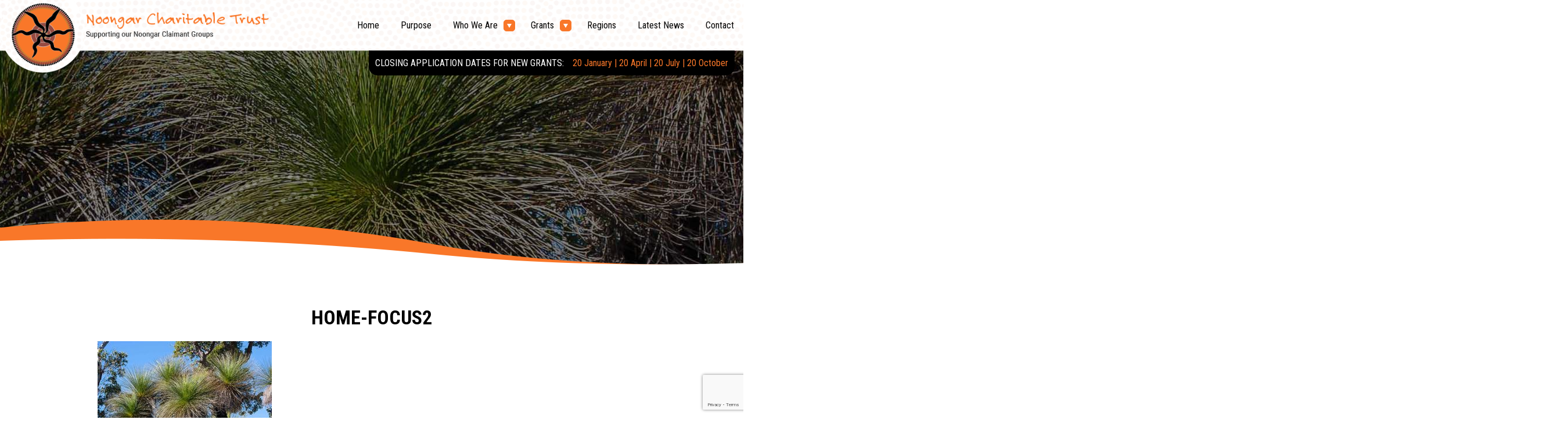

--- FILE ---
content_type: text/html; charset=UTF-8
request_url: https://noongarcharitabletrust.com.au/home/home-focus2-3/
body_size: 6952
content:
<!DOCTYPE html>
<html lang="en-US">
<head>
	<meta charset="UTF-8">
	<meta name="description" content="Noongar Charitable Trust">	<meta name="viewport" content="width=device-width, initial-scale=1.0">
	<title>home-focus2 &#8211; Noongar Charitable Trust</title>
	<link rel='dns-prefetch' href='//www.google.com' />
<link rel='dns-prefetch' href='//fonts.googleapis.com' />
<link rel='dns-prefetch' href='//s.w.org' />
<link rel="alternate" type="application/rss+xml" title="Noongar Charitable Trust &raquo; Feed" href="https://noongarcharitabletrust.com.au/feed/" />
<link rel="alternate" type="application/rss+xml" title="Noongar Charitable Trust &raquo; Comments Feed" href="https://noongarcharitabletrust.com.au/comments/feed/" />
<link rel="alternate" type="application/rss+xml" title="Noongar Charitable Trust &raquo; home-focus2 Comments Feed" href="https://noongarcharitabletrust.com.au/home/home-focus2-3/feed/" />
		<script type="2b6c9985e8662e2412d62114-text/javascript">
			window._wpemojiSettings = {"baseUrl":"https:\/\/s.w.org\/images\/core\/emoji\/12.0.0-1\/72x72\/","ext":".png","svgUrl":"https:\/\/s.w.org\/images\/core\/emoji\/12.0.0-1\/svg\/","svgExt":".svg","source":{"concatemoji":"https:\/\/noongarcharitabletrust.com.au\/wp-includes\/js\/wp-emoji-release.min.js?ver=5.3.13"}};
			!function(e,a,t){var n,r,o,i=a.createElement("canvas"),p=i.getContext&&i.getContext("2d");function s(e,t){var a=String.fromCharCode;p.clearRect(0,0,i.width,i.height),p.fillText(a.apply(this,e),0,0);e=i.toDataURL();return p.clearRect(0,0,i.width,i.height),p.fillText(a.apply(this,t),0,0),e===i.toDataURL()}function c(e){var t=a.createElement("script");t.src=e,t.defer=t.type="text/javascript",a.getElementsByTagName("head")[0].appendChild(t)}for(o=Array("flag","emoji"),t.supports={everything:!0,everythingExceptFlag:!0},r=0;r<o.length;r++)t.supports[o[r]]=function(e){if(!p||!p.fillText)return!1;switch(p.textBaseline="top",p.font="600 32px Arial",e){case"flag":return s([127987,65039,8205,9895,65039],[127987,65039,8203,9895,65039])?!1:!s([55356,56826,55356,56819],[55356,56826,8203,55356,56819])&&!s([55356,57332,56128,56423,56128,56418,56128,56421,56128,56430,56128,56423,56128,56447],[55356,57332,8203,56128,56423,8203,56128,56418,8203,56128,56421,8203,56128,56430,8203,56128,56423,8203,56128,56447]);case"emoji":return!s([55357,56424,55356,57342,8205,55358,56605,8205,55357,56424,55356,57340],[55357,56424,55356,57342,8203,55358,56605,8203,55357,56424,55356,57340])}return!1}(o[r]),t.supports.everything=t.supports.everything&&t.supports[o[r]],"flag"!==o[r]&&(t.supports.everythingExceptFlag=t.supports.everythingExceptFlag&&t.supports[o[r]]);t.supports.everythingExceptFlag=t.supports.everythingExceptFlag&&!t.supports.flag,t.DOMReady=!1,t.readyCallback=function(){t.DOMReady=!0},t.supports.everything||(n=function(){t.readyCallback()},a.addEventListener?(a.addEventListener("DOMContentLoaded",n,!1),e.addEventListener("load",n,!1)):(e.attachEvent("onload",n),a.attachEvent("onreadystatechange",function(){"complete"===a.readyState&&t.readyCallback()})),(n=t.source||{}).concatemoji?c(n.concatemoji):n.wpemoji&&n.twemoji&&(c(n.twemoji),c(n.wpemoji)))}(window,document,window._wpemojiSettings);
		</script>
		<style type="text/css">
img.wp-smiley,
img.emoji {
	display: inline !important;
	border: none !important;
	box-shadow: none !important;
	height: 1em !important;
	width: 1em !important;
	margin: 0 .07em !important;
	vertical-align: -0.1em !important;
	background: none !important;
	padding: 0 !important;
}
</style>
	<link rel='stylesheet' id='wp-block-library-css'  href='https://noongarcharitabletrust.com.au/wp-includes/css/dist/block-library/style.min.css?ver=5.3.13' type='text/css' media='all' />
<link rel='stylesheet' id='contact-form-7-css'  href='https://noongarcharitabletrust.com.au/wp-content/plugins/contact-form-7/includes/css/styles.css?ver=5.1.6' type='text/css' media='all' />
<link rel='stylesheet' id='bootstrap-custom-css'  href='https://noongarcharitabletrust.com.au/wp-content/themes/swish/assets/csslib/bootstrap-custom.css?ver=5.3.13' type='text/css' media='all' />
<link rel='stylesheet' id='fontawesome-css'  href='https://noongarcharitabletrust.com.au/wp-content/themes/swish/assets/csslib/font-awesome.min.css?ver=5.3.13' type='text/css' media='all' />
<link rel='stylesheet' id='bootstrap-select-css'  href='https://noongarcharitabletrust.com.au/wp-content/themes/swish/assets/csslib/bootstrap-select/bootstrap-select.min.css?ver=1.12.2' type='text/css' media='all' />
<link rel='stylesheet' id='bxslider-css'  href='https://noongarcharitabletrust.com.au/wp-content/themes/swish/assets/csslib/bxslider/jquery.bxslider.min.css?ver=4.2.12' type='text/css' media='all' />
<link rel='stylesheet' id='style-css-css'  href='https://noongarcharitabletrust.com.au/wp-content/uploads/swish-assets/main-custom.css?ver=5.3.13' type='text/css' media='all' />
<link rel='stylesheet' id='theme-font-google-fonts-css'  href='//fonts.googleapis.com/css?family=Roboto+Condensed%3A400normal%2C700normal%2C300normal%7CPlayfair+Display%3A400normal%7CRoboto%3A700normal%2C300normal&#038;ver=5.3.13' type='text/css' media='all' />
<link rel='stylesheet' id='icons-font-f751456e8746f103357d61ea4903c113-css'  href='https://noongarcharitabletrust.com.au/wp-content/themes/swish/assets/csslib/font-awesome.min.css?ver=5.3.13' type='text/css' media='all' />
<script type="2b6c9985e8662e2412d62114-text/javascript" src='https://noongarcharitabletrust.com.au/wp-includes/js/jquery/jquery.js?ver=1.12.4-wp'></script>
<script type="2b6c9985e8662e2412d62114-text/javascript" src='https://noongarcharitabletrust.com.au/wp-includes/js/jquery/jquery-migrate.min.js?ver=1.4.1'></script>
<link rel='https://api.w.org/' href='https://noongarcharitabletrust.com.au/wp-json/' />
<link rel="EditURI" type="application/rsd+xml" title="RSD" href="https://noongarcharitabletrust.com.au/xmlrpc.php?rsd" />
<link rel="wlwmanifest" type="application/wlwmanifest+xml" href="https://noongarcharitabletrust.com.au/wp-includes/wlwmanifest.xml" /> 

<link rel='shortlink' href='https://noongarcharitabletrust.com.au/?p=392' />
<link rel="alternate" type="application/json+oembed" href="https://noongarcharitabletrust.com.au/wp-json/oembed/1.0/embed?url=https%3A%2F%2Fnoongarcharitabletrust.com.au%2Fhome%2Fhome-focus2-3%2F" />
<link rel="alternate" type="text/xml+oembed" href="https://noongarcharitabletrust.com.au/wp-json/oembed/1.0/embed?url=https%3A%2F%2Fnoongarcharitabletrust.com.au%2Fhome%2Fhome-focus2-3%2F&#038;format=xml" />

<!-- BEGIN ExactMetrics v5.3.10 Universal Analytics - https://exactmetrics.com/ -->
<script type="2b6c9985e8662e2412d62114-text/javascript">
(function(i,s,o,g,r,a,m){i['GoogleAnalyticsObject']=r;i[r]=i[r]||function(){
	(i[r].q=i[r].q||[]).push(arguments)},i[r].l=1*new Date();a=s.createElement(o),
	m=s.getElementsByTagName(o)[0];a.async=1;a.src=g;m.parentNode.insertBefore(a,m)
})(window,document,'script','https://www.google-analytics.com/analytics.js','ga');
  ga('create', 'UA-158293192-1', 'auto');
  ga('send', 'pageview');
</script>
<!-- END ExactMetrics Universal Analytics -->
	<style>
	@font-face {
		font-family: 'felt_tipregular';
		src: url('https://noongarcharitabletrust.com.au/wp-content/themes/swish/assets/fonts/felt_tip_roman-webfont.woff2') format('woff2'),
				url('https://noongarcharitabletrust.com.au/wp-content/themes/swish/assets/fonts/felt_tip_roman-webfont.woff') format('woff');
		font-weight: normal;
		font-style: normal;

	}
	</style>
	<link href="https://fonts.googleapis.com/css?family=Roboto:400,500" rel="stylesheet">
	<link rel="stylesheet" href="https://cdnjs.cloudflare.com/ajax/libs/fancybox/3.2.5/jquery.fancybox.min.css" />
	<script src="https://cdnjs.cloudflare.com/ajax/libs/fancybox/3.2.5/jquery.fancybox.min.js" type="2b6c9985e8662e2412d62114-text/javascript"></script>
</head>
<body class="attachment attachment-template-default attachmentid-392 attachment-jpeg">
<a id="init-click-trigger" href="#"></a>
<div id="mobile-overlay"></div>
<div class="layout-content">
<div class="header-wrap"><div class="header-wrap__bundle"></div><header class="header" role="banner">
	<div class="container" style="position:relative;">
		<div class="header__content-wrap">
			<div class="row">
				<div class="col-md-12 header__content">
					<div class="logo logo--image"><a id="logoLink" href="https://noongarcharitabletrust.com.au/"><img id="normalImageLogo" src="https://noongarcharitabletrust.com.au/wp-content/uploads/2017/11/logo.png" alt="Noongar Charitable Trust" title="Noongar Charitable Trust"><img id="retinaImageLogo" src="https://noongarcharitabletrust.com.au/wp-content/uploads/2017/11/logo.png" alt="Noongar Charitable Trust" title="Noongar Charitable Trust"><img id="mobileImageLogo" src="https://noongarcharitabletrust.com.au/wp-content/uploads/2017/11/logo-mobile-1.png" alt="Noongar Charitable Trust" title="Noongar Charitable Trust" style="display:none;"></a></div>											<nav class="main-nav-header" role="navigation">
							<ul id="navigation" class="main-nav"><li id="menu-item-37" class="menu-item menu-item-type-post_type menu-item-object-page menu-item-home menu-item-37"><a href="https://noongarcharitabletrust.com.au/">Home</a></li>
<li id="menu-item-36" class="menu-item menu-item-type-post_type menu-item-object-page menu-item-36"><a href="https://noongarcharitabletrust.com.au/purpose/">Purpose</a></li>
<li id="menu-item-334" class="menu-item menu-item-type-custom menu-item-object-custom menu-item-has-children menu-item-334"><a href="#">Who We Are</a>
<ul class="sub-menu">
	<li id="menu-item-35" class="menu-item menu-item-type-post_type menu-item-object-page menu-item-35"><a href="https://noongarcharitabletrust.com.au/who-we-are/advisory-council/">Advisory Council</a></li>
	<li id="menu-item-351" class="menu-item menu-item-type-post_type menu-item-object-page menu-item-351"><a href="https://noongarcharitabletrust.com.au/who-we-are/equity-trustees/">Equity Trustees</a></li>
	<li id="menu-item-350" class="menu-item menu-item-type-post_type menu-item-object-page menu-item-350"><a href="https://noongarcharitabletrust.com.au/who-we-are/meet-the-artist/">Meet the Artist</a></li>
</ul>
</li>
<li id="menu-item-353" class="menu-item menu-item-type-custom menu-item-object-custom menu-item-has-children menu-item-353"><a href="#">Grants</a>
<ul class="sub-menu">
	<li id="menu-item-352" class="menu-item menu-item-type-post_type menu-item-object-page menu-item-352"><a href="https://noongarcharitabletrust.com.au/apply-for-a-grant/">Apply For A Grant</a></li>
	<li id="menu-item-354" class="menu-item menu-item-type-post_type menu-item-object-page menu-item-354"><a href="https://noongarcharitabletrust.com.au/apply-for-a-grant/grants-awarded/">Grants Awarded</a></li>
	<li id="menu-item-34" class="menu-item menu-item-type-post_type menu-item-object-page menu-item-34"><a href="https://noongarcharitabletrust.com.au/apply-for-a-grant/faq/">FAQ</a></li>
</ul>
</li>
<li id="menu-item-363" class="menu-item menu-item-type-post_type menu-item-object-page menu-item-363"><a href="https://noongarcharitabletrust.com.au/regions/">Regions</a></li>
<li id="menu-item-489" class="menu-item menu-item-type-post_type menu-item-object-page menu-item-489"><a href="https://noongarcharitabletrust.com.au/latest-news/">Latest News</a></li>
<li id="menu-item-33" class="menu-item menu-item-type-post_type menu-item-object-page menu-item-33"><a href="https://noongarcharitabletrust.com.au/contact/">Contact</a></li>
</ul>						</nav>
										<div class="clearfix"></div>
				</div><!-- .header__content -->
			</div>
		</div><!-- .header__content-wrap -->
		<div class='closing-container'><span class='intro'>CLOSING APPLICATION DATES FOR NEW GRANTS: </span> <span class='date'>20 January | 20 April | 20 July | 20 October</span></div>	</div><!-- .container -->
</header>

</div><div id="eem-slider">
<div class="header-section header-section--with-banner header-section--with-mask-default">
		<div class="container">
				<div class="header-section__content">
			<h1 class="header-section__title"></h1>		</div>
	</div>
	<div class="header-section__simple-image"><div class="black-overlay"></div><div class="floral-overlay"></div><div class="header-section-mask header-section-mask--default"></div><img src="https://noongarcharitabletrust.com.au/wp-content/uploads/2017/11/inner-header3-mobile.jpg" alt=""></div></div>
</div><div id="dee-slider">
<div class="header-section header-section--with-banner header-section--with-mask-default">
		<div class="container">
				<div class="header-section__content">
			<h1 class="header-section__title"></h1>		</div>
	</div>
	<div class="header-section__simple-image"><div class="black-overlay"></div><div class="floral-overlay-static"></div><div class="header-section-mask header-section-mask--default"></div><img src="https://noongarcharitabletrust.com.au/wp-content/uploads/2017/11/inner-header-2v2@optimised.jpg" alt=""></div></div>
<div class="clearfix"></div></div><div class="container-fluid layout-container margin-top margin-bottom-large">
				<div class="page-single">
			<main class="page-single__content" role="main">
				<h1 class='page-title'>home-focus2</h1><p class="attachment"><a href='https://noongarcharitabletrust.com.au/wp-content/uploads/2017/10/home-focus2-2.jpg'><img width="300" height="226" src="https://noongarcharitabletrust.com.au/wp-content/uploads/2017/10/home-focus2-2-300x226.jpg" class="attachment-medium size-medium" alt="" srcset="https://noongarcharitabletrust.com.au/wp-content/uploads/2017/10/home-focus2-2-300x226.jpg 300w, https://noongarcharitabletrust.com.au/wp-content/uploads/2017/10/home-focus2-2.jpg 380w" sizes="(max-width: 300px) 100vw, 300px" /></a></p>
							</main>
					</div>
		</div><!-- .container -->
<div class="footer-content" target=".footer__widgets-area--1 #custom_html-2 .textwidget" style="display:none;">
<a href="/cdn-cgi/l/email-protection#2744484a4a52494e535e535552545354674256530944484a094652185452454d4244531a624956524e555e07414855076948484940465507644f46554e5346454b42077355525453" class="btn-default">SEND US AN EMAIL</a>
</div>
<div class="footer-content" target=".footer__widgets-area--1 #custom_html-4 .textwidget" style="display:none;">
<a href="https://www.facebook.com/nctrust/" class="fb-button" target="_blank"></a>
</div>
<div class="footer-content" target=".footer__widgets-area--3 #custom_html-3 .textwidget" style="display:none;">
<div class="footer__copyright">Copyright Noongar Charitable Trust.<br>
All rights reserved <br>
<a href="https://swishdesign.com.au/website-design-perth/" target="_blank">Website Design by Swish Design</a></div>
</div>
<footer class="footer">
	<div class="footer-bg"></div>
	<div class="container">
	<div class="row margin-top margin-bottom footer__widgets-areas">
		<div class="col-md-4 footer__widgets-area footer__widgets-area--1"><div id="custom_html-2" class="widget_text widget block-after-indent widget_custom_html"><div class="textwidget custom-html-widget"><a href="&#x6d;&#97;i&#x6c;&#116;o&#x3a;&#105;n&#x66;&#111;&#64;&#x6e;&#111;o&#x6e;&#103;a&#x72;&#99;h&#x61;&#114;i&#x74;&#97;b&#x6c;&#101;t&#x72;&#117;s&#x74;&#46;c&#x6f;&#109;&#46;&#x61;&#117;?subject=Enquiry for Noongar Charitable Trust" class="btn-default">SEND US AN EMAIL</a></div></div><div id="custom_html-4" class="widget_text widget block-after-indent widget_custom_html"><div class="textwidget custom-html-widget"><a href="#" class="fb-button"></a></div></div></div><div class="col-md-4 footer__widgets-area footer__widgets-area--2"><div id="nav_menu-3" class="widget block-after-indent widget_nav_menu"><div class="menu-footer-menu-container"><ul id="menu-footer-menu" class="menu"><li id="menu-item-50" class="menu-item menu-item-type-post_type menu-item-object-page menu-item-50"><a href="https://noongarcharitabletrust.com.au/apply-for-a-grant/">Apply For A Grant</a></li>
<li id="menu-item-49" class="menu-item menu-item-type-post_type menu-item-object-page menu-item-49"><a href="https://noongarcharitabletrust.com.au/apply-for-a-grant/grants-awarded/">Grants Awarded</a></li>
<li id="menu-item-51" class="menu-item menu-item-type-post_type menu-item-object-page menu-item-51"><a href="https://noongarcharitabletrust.com.au/apply-for-a-grant/faq/">FAQ</a></li>
</ul></div></div></div><div class="col-md-4 footer__widgets-area footer__widgets-area--3"><div id="custom_html-3" class="widget_text widget block-after-indent widget_custom_html"><div class="textwidget custom-html-widget"><div class="footer__copyright">Copyright Noongar Charitable Trust.<br>
All rights reserved <br>
<a href="https://swishdesign.com.au/website-design-perth/" target="_blank" rel="noopener noreferrer">Website Design by Swish Design</a></div></div></div></div>	</div>
</div>
	<div class="footer__bottom">
				<div class="container">
			<div class="row">
								<div class="col-md-12">
					<div class="footer__info">
	<div class="footer__info__items-right">
		<div class="footer__info__item footer__info__item--email"><a href="/cdn-cgi/l/email-protection#74171b1919011a1d000d000601070007341105005a171b195a1501"><i class="fa fa-envelope-o"></i></a></div>		<div class="footer__info__item footer__info__item--social-icons"><a href="https://www.facebook.com/nctrust/"><i class="fa fa-facebook"></i></a></div>	</div>
</div>					<!--
					<div class="footer__copyright">Copyright Noongar Charitable Trust.<br />
All rights reserved <br />
<a href="https://swishdesign.com.au/website-design-perth/" target="_blank">Website Design by Swish Design</a></div>
									-->
				</div>
			</div>
		</div>
	</div>
</footer>


	</div><!-- .layout-content -->
	<script data-cfasync="false" src="/cdn-cgi/scripts/5c5dd728/cloudflare-static/email-decode.min.js"></script><script type="2b6c9985e8662e2412d62114-text/javascript" id="sns_global_scripts">jQuery(function($) {
    $('a[href*="#"]:not([href="#"])').click(function() {
          scrollFunction(this,false);
    });
    
    function scrollFunction(elem,hclass){
      if (location.pathname.replace(/^\//,'') == elem.pathname.replace(/^\//,'') && location.hostname == elem.hostname) {
        var target = $(elem.hash);
        var x;
        target = target.length ? target : $('[name=' + elem.hash.slice(1) +']');
        if (target.length) {
        if(!hclass){
          x = target.offset().top;  
        }else{
          x = $('#menus').offset().top;
        }
        $('html,body').animate({
        scrollTop: x - 100
        }, 1000);       
        return false;
        }
      }
    }   
  });

jQuery(document).ready(function($){
  
  	checkMobile();
  
	var i = $('.navigation__items').width();
    $('.navigation__items').css("margin-left", '-'+i/2+'px');
  
  	//image align
  $('.page-single__content img').each(function(){
  	if($(this).hasClass('alignnone'))
    {
    	$(this).parent().css('text-align', 'initial');
    }
  });
  
  //nav adjustment for hover
  jQuery("#navigation.main-nav > li").each(function(){
    var el = jQuery(this).width();
    jQuery(this).css("width", (el+3) + "px");
});
  /*
    var elem = jQuery(".home .focus-button__image .focus-button__image-default");
  
    elem.each(function(){
    jQuery(this).parent().find("img").css({
      "width": "100%",
      "position": "absolute",
      "max-width": "none"
    });
    
    var w = jQuery(this).width();
    var fw = (w * .10) + w;
    
    jQuery(this).parent().css({"min-height": "339px", "background-color": "#fff"});
    
    jQuery(this).parent().hover(
     	function(){
          jQuery(this).parent().find("img").stop(true,true).animate({
    		width: fw+"px"
  			}, 500);
    	},
      	function(){
          jQuery(this).parent().find("img").stop(true,true).animate({
    		width: w+"px"
  			}, 500);
        }
	);
    
    
  });*/
});


jQuery(window).resize(function(){
    checkMobile();
  	checkStaticHeaderHeight();
});

function checkMobile(){
    if(jQuery(window).width() <= 992){
        jQuery('body').addClass('in-mobile');
      	jQuery('#mobileImageLogo, #eem-slider').show();
      	jQuery('#normalImageLogo, #retinaImageLogo, #dee-slider').hide();  
    }else{
        jQuery('body').removeClass('in-mobile');
      	jQuery('#mobileImageLogo, #eem-slider').hide();
      	jQuery('#normalImageLogo, #dee-slider').show();
      	jQuery('.header-section__simple-image').removeAttr('style');
      	jQuery("#mobile-overlay").hide();
    }
}

jQuery(document).ready(function(){
		
		checkStaticHeaderHeight();

		checker2 = setInterval(function()
		{
			var buts = jQuery('.slicknav_btn, .slicknav_nav');

			if(buts.length > 0){
                jQuery(".slicknav_btn").appendTo(".slicknav_menu");

                buts.click(function(){
                    var navcol = jQuery('.slicknav_nav').hasClass('slicknav_hidden');

                    if(navcol)
                    {
                        jQuery("#mobile-overlay").hide();
                      	jQuery("body").removeAttr("style");
                    }
                    else
                    {
                        jQuery("#mobile-overlay").show();
                      	jQuery("body").css("overflow", "hidden");
                    }

                });
                /*
				buts.click(function(){
					var temp, cnt = 0;
					var intervals = [];

					nav = setInterval(function()
					{
						intervals.push(nav);

						var navcol = jQuery('.slicknav_nav').hasClass('slicknav_hidden');
						var h = jQuery('.slicknav_nav').height();

						if(temp == h)
						{
							cnt++;

							if(cnt > 50)
							{
								intervals.forEach(clearInterval);
							}

						}

						if(navcol)
						{
							jQuery(".slicknav_menu a.slicknav_btn").css("top", "0px");
							intervals.forEach(clearInterval);
						}
						else
						{
							jQuery(".slicknav_menu a.slicknav_btn").css("top", (h+50)+"px");
						}
												
						temp = h;

					},50);
				});*/

				clearInterval(checker2);
			}
		},100);
	});

	function checkStaticHeaderHeight(){
		var checker, checker2, nav;
		var intervals = [];

		checker = setInterval(function()
		{
			intervals.push(checker);
			var home = jQuery('body').hasClass('home');

			if(!home)
			{
				jQuery(".in-mobile .floral-overlay").hide();
				jQuery(".in-mobile .header-section__simple-image").css("height", "250px");
			}
			else
			{
				jQuery(".in-mobile .header-section__simple-image, .in-mobile .bx-viewport, .in-mobile .slider-home, .in-mobile .bxslider-slide-home").css("height", "520px");
			}
			
			if(jQuery(".in-mobile .header-section__simple-image").length > 0){
				intervals.forEach(clearInterval);
			}
		},100);
	}
</script><script type="2b6c9985e8662e2412d62114-text/javascript">
/* <![CDATA[ */
var wpcf7 = {"apiSettings":{"root":"https:\/\/noongarcharitabletrust.com.au\/wp-json\/contact-form-7\/v1","namespace":"contact-form-7\/v1"},"cached":"1"};
/* ]]> */
</script>
<script type="2b6c9985e8662e2412d62114-text/javascript" src='https://noongarcharitabletrust.com.au/wp-content/plugins/contact-form-7/includes/js/scripts.js?ver=5.1.6'></script>
<script type="2b6c9985e8662e2412d62114-text/javascript" src='https://www.google.com/recaptcha/api.js?render=6LdfHdgUAAAAANo-9NpFPIJNGgFQxdjPoKH0vc6e&#038;ver=3.0'></script>
<script type="2b6c9985e8662e2412d62114-text/javascript" src='https://noongarcharitabletrust.com.au/wp-content/themes/swish/assets/jslib/bootstrap.min.js?ver=5.3.13'></script>
<script type="2b6c9985e8662e2412d62114-text/javascript" src='https://noongarcharitabletrust.com.au/wp-content/themes/swish/assets/jslib/bootstrap-select/bootstrap-select.min.js?ver=1.12.2'></script>
<script type="2b6c9985e8662e2412d62114-text/javascript" src='https://noongarcharitabletrust.com.au/wp-content/themes/swish/assets/jslib/bxslider/jquery.bxslider.min.js?ver=4.2.12'></script>
<script type="2b6c9985e8662e2412d62114-text/javascript" src='https://noongarcharitabletrust.com.au/wp-content/themes/swish/assets/jslib/jquery.slicknav.js?ver=5.3.13'></script>
<script type="2b6c9985e8662e2412d62114-text/javascript" src='https://noongarcharitabletrust.com.au/wp-content/themes/swish/assets/jslib/bootstrap-tabcollapse.js?ver=5.3.13'></script>
<script type="2b6c9985e8662e2412d62114-text/javascript">
/* <![CDATA[ */
var AjaxHelper = {"ajaxurl":"https:\/\/noongarcharitabletrust.com.au\/wp-admin\/admin-ajax.php","headerSectionNonce":"ec13313555"};
/* ]]> */
</script>
<script type="2b6c9985e8662e2412d62114-text/javascript" src='https://noongarcharitabletrust.com.au/wp-content/themes/swish/assets/js/Theme.js?ver=5.3.13'></script>
<script type="2b6c9985e8662e2412d62114-text/javascript" src='https://noongarcharitabletrust.com.au/wp-includes/js/wp-embed.min.js?ver=5.3.13'></script>
<script type="2b6c9985e8662e2412d62114-text/javascript">jQuery(document).ready(function($){Theme.initStickyHeader();
Theme.initResizeHandler(null);
})</script>
<script type="2b6c9985e8662e2412d62114-text/javascript">
( function( grecaptcha, sitekey, actions ) {

	var wpcf7recaptcha = {

		execute: function( action ) {
			grecaptcha.execute(
				sitekey,
				{ action: action }
			).then( function( token ) {
				var forms = document.getElementsByTagName( 'form' );

				for ( var i = 0; i < forms.length; i++ ) {
					var fields = forms[ i ].getElementsByTagName( 'input' );

					for ( var j = 0; j < fields.length; j++ ) {
						var field = fields[ j ];

						if ( 'g-recaptcha-response' === field.getAttribute( 'name' ) ) {
							field.setAttribute( 'value', token );
							break;
						}
					}
				}
			} );
		},

		executeOnHomepage: function() {
			wpcf7recaptcha.execute( actions[ 'homepage' ] );
		},

		executeOnContactform: function() {
			wpcf7recaptcha.execute( actions[ 'contactform' ] );
		},

	};

	grecaptcha.ready(
		wpcf7recaptcha.executeOnHomepage
	);

	document.addEventListener( 'change',
		wpcf7recaptcha.executeOnContactform, false
	);

	document.addEventListener( 'wpcf7submit',
		wpcf7recaptcha.executeOnHomepage, false
	);

} )(
	grecaptcha,
	'6LdfHdgUAAAAANo-9NpFPIJNGgFQxdjPoKH0vc6e',
	{"homepage":"homepage","contactform":"contactform"}
);
</script>
<script src="/cdn-cgi/scripts/7d0fa10a/cloudflare-static/rocket-loader.min.js" data-cf-settings="2b6c9985e8662e2412d62114-|49" defer></script><script defer src="https://static.cloudflareinsights.com/beacon.min.js/vcd15cbe7772f49c399c6a5babf22c1241717689176015" integrity="sha512-ZpsOmlRQV6y907TI0dKBHq9Md29nnaEIPlkf84rnaERnq6zvWvPUqr2ft8M1aS28oN72PdrCzSjY4U6VaAw1EQ==" data-cf-beacon='{"version":"2024.11.0","token":"58f58aeda705457ca6f386c9fee6693e","r":1,"server_timing":{"name":{"cfCacheStatus":true,"cfEdge":true,"cfExtPri":true,"cfL4":true,"cfOrigin":true,"cfSpeedBrain":true},"location_startswith":null}}' crossorigin="anonymous"></script>
</body>
</html>

<!--
Performance optimized by W3 Total Cache. Learn more: https://www.w3-edge.com/products/

Object Caching 55/157 objects using disk
Page Caching using disk: enhanced 

Served from: noongarcharitabletrust.com.au @ 2024-08-30 17:01:28 by W3 Total Cache
-->

--- FILE ---
content_type: text/html; charset=utf-8
request_url: https://www.google.com/recaptcha/api2/anchor?ar=1&k=6LdfHdgUAAAAANo-9NpFPIJNGgFQxdjPoKH0vc6e&co=aHR0cHM6Ly9ub29uZ2FyY2hhcml0YWJsZXRydXN0LmNvbS5hdTo0NDM.&hl=en&v=PoyoqOPhxBO7pBk68S4YbpHZ&size=invisible&anchor-ms=20000&execute-ms=30000&cb=p70lis88wnkx
body_size: 48825
content:
<!DOCTYPE HTML><html dir="ltr" lang="en"><head><meta http-equiv="Content-Type" content="text/html; charset=UTF-8">
<meta http-equiv="X-UA-Compatible" content="IE=edge">
<title>reCAPTCHA</title>
<style type="text/css">
/* cyrillic-ext */
@font-face {
  font-family: 'Roboto';
  font-style: normal;
  font-weight: 400;
  font-stretch: 100%;
  src: url(//fonts.gstatic.com/s/roboto/v48/KFO7CnqEu92Fr1ME7kSn66aGLdTylUAMa3GUBHMdazTgWw.woff2) format('woff2');
  unicode-range: U+0460-052F, U+1C80-1C8A, U+20B4, U+2DE0-2DFF, U+A640-A69F, U+FE2E-FE2F;
}
/* cyrillic */
@font-face {
  font-family: 'Roboto';
  font-style: normal;
  font-weight: 400;
  font-stretch: 100%;
  src: url(//fonts.gstatic.com/s/roboto/v48/KFO7CnqEu92Fr1ME7kSn66aGLdTylUAMa3iUBHMdazTgWw.woff2) format('woff2');
  unicode-range: U+0301, U+0400-045F, U+0490-0491, U+04B0-04B1, U+2116;
}
/* greek-ext */
@font-face {
  font-family: 'Roboto';
  font-style: normal;
  font-weight: 400;
  font-stretch: 100%;
  src: url(//fonts.gstatic.com/s/roboto/v48/KFO7CnqEu92Fr1ME7kSn66aGLdTylUAMa3CUBHMdazTgWw.woff2) format('woff2');
  unicode-range: U+1F00-1FFF;
}
/* greek */
@font-face {
  font-family: 'Roboto';
  font-style: normal;
  font-weight: 400;
  font-stretch: 100%;
  src: url(//fonts.gstatic.com/s/roboto/v48/KFO7CnqEu92Fr1ME7kSn66aGLdTylUAMa3-UBHMdazTgWw.woff2) format('woff2');
  unicode-range: U+0370-0377, U+037A-037F, U+0384-038A, U+038C, U+038E-03A1, U+03A3-03FF;
}
/* math */
@font-face {
  font-family: 'Roboto';
  font-style: normal;
  font-weight: 400;
  font-stretch: 100%;
  src: url(//fonts.gstatic.com/s/roboto/v48/KFO7CnqEu92Fr1ME7kSn66aGLdTylUAMawCUBHMdazTgWw.woff2) format('woff2');
  unicode-range: U+0302-0303, U+0305, U+0307-0308, U+0310, U+0312, U+0315, U+031A, U+0326-0327, U+032C, U+032F-0330, U+0332-0333, U+0338, U+033A, U+0346, U+034D, U+0391-03A1, U+03A3-03A9, U+03B1-03C9, U+03D1, U+03D5-03D6, U+03F0-03F1, U+03F4-03F5, U+2016-2017, U+2034-2038, U+203C, U+2040, U+2043, U+2047, U+2050, U+2057, U+205F, U+2070-2071, U+2074-208E, U+2090-209C, U+20D0-20DC, U+20E1, U+20E5-20EF, U+2100-2112, U+2114-2115, U+2117-2121, U+2123-214F, U+2190, U+2192, U+2194-21AE, U+21B0-21E5, U+21F1-21F2, U+21F4-2211, U+2213-2214, U+2216-22FF, U+2308-230B, U+2310, U+2319, U+231C-2321, U+2336-237A, U+237C, U+2395, U+239B-23B7, U+23D0, U+23DC-23E1, U+2474-2475, U+25AF, U+25B3, U+25B7, U+25BD, U+25C1, U+25CA, U+25CC, U+25FB, U+266D-266F, U+27C0-27FF, U+2900-2AFF, U+2B0E-2B11, U+2B30-2B4C, U+2BFE, U+3030, U+FF5B, U+FF5D, U+1D400-1D7FF, U+1EE00-1EEFF;
}
/* symbols */
@font-face {
  font-family: 'Roboto';
  font-style: normal;
  font-weight: 400;
  font-stretch: 100%;
  src: url(//fonts.gstatic.com/s/roboto/v48/KFO7CnqEu92Fr1ME7kSn66aGLdTylUAMaxKUBHMdazTgWw.woff2) format('woff2');
  unicode-range: U+0001-000C, U+000E-001F, U+007F-009F, U+20DD-20E0, U+20E2-20E4, U+2150-218F, U+2190, U+2192, U+2194-2199, U+21AF, U+21E6-21F0, U+21F3, U+2218-2219, U+2299, U+22C4-22C6, U+2300-243F, U+2440-244A, U+2460-24FF, U+25A0-27BF, U+2800-28FF, U+2921-2922, U+2981, U+29BF, U+29EB, U+2B00-2BFF, U+4DC0-4DFF, U+FFF9-FFFB, U+10140-1018E, U+10190-1019C, U+101A0, U+101D0-101FD, U+102E0-102FB, U+10E60-10E7E, U+1D2C0-1D2D3, U+1D2E0-1D37F, U+1F000-1F0FF, U+1F100-1F1AD, U+1F1E6-1F1FF, U+1F30D-1F30F, U+1F315, U+1F31C, U+1F31E, U+1F320-1F32C, U+1F336, U+1F378, U+1F37D, U+1F382, U+1F393-1F39F, U+1F3A7-1F3A8, U+1F3AC-1F3AF, U+1F3C2, U+1F3C4-1F3C6, U+1F3CA-1F3CE, U+1F3D4-1F3E0, U+1F3ED, U+1F3F1-1F3F3, U+1F3F5-1F3F7, U+1F408, U+1F415, U+1F41F, U+1F426, U+1F43F, U+1F441-1F442, U+1F444, U+1F446-1F449, U+1F44C-1F44E, U+1F453, U+1F46A, U+1F47D, U+1F4A3, U+1F4B0, U+1F4B3, U+1F4B9, U+1F4BB, U+1F4BF, U+1F4C8-1F4CB, U+1F4D6, U+1F4DA, U+1F4DF, U+1F4E3-1F4E6, U+1F4EA-1F4ED, U+1F4F7, U+1F4F9-1F4FB, U+1F4FD-1F4FE, U+1F503, U+1F507-1F50B, U+1F50D, U+1F512-1F513, U+1F53E-1F54A, U+1F54F-1F5FA, U+1F610, U+1F650-1F67F, U+1F687, U+1F68D, U+1F691, U+1F694, U+1F698, U+1F6AD, U+1F6B2, U+1F6B9-1F6BA, U+1F6BC, U+1F6C6-1F6CF, U+1F6D3-1F6D7, U+1F6E0-1F6EA, U+1F6F0-1F6F3, U+1F6F7-1F6FC, U+1F700-1F7FF, U+1F800-1F80B, U+1F810-1F847, U+1F850-1F859, U+1F860-1F887, U+1F890-1F8AD, U+1F8B0-1F8BB, U+1F8C0-1F8C1, U+1F900-1F90B, U+1F93B, U+1F946, U+1F984, U+1F996, U+1F9E9, U+1FA00-1FA6F, U+1FA70-1FA7C, U+1FA80-1FA89, U+1FA8F-1FAC6, U+1FACE-1FADC, U+1FADF-1FAE9, U+1FAF0-1FAF8, U+1FB00-1FBFF;
}
/* vietnamese */
@font-face {
  font-family: 'Roboto';
  font-style: normal;
  font-weight: 400;
  font-stretch: 100%;
  src: url(//fonts.gstatic.com/s/roboto/v48/KFO7CnqEu92Fr1ME7kSn66aGLdTylUAMa3OUBHMdazTgWw.woff2) format('woff2');
  unicode-range: U+0102-0103, U+0110-0111, U+0128-0129, U+0168-0169, U+01A0-01A1, U+01AF-01B0, U+0300-0301, U+0303-0304, U+0308-0309, U+0323, U+0329, U+1EA0-1EF9, U+20AB;
}
/* latin-ext */
@font-face {
  font-family: 'Roboto';
  font-style: normal;
  font-weight: 400;
  font-stretch: 100%;
  src: url(//fonts.gstatic.com/s/roboto/v48/KFO7CnqEu92Fr1ME7kSn66aGLdTylUAMa3KUBHMdazTgWw.woff2) format('woff2');
  unicode-range: U+0100-02BA, U+02BD-02C5, U+02C7-02CC, U+02CE-02D7, U+02DD-02FF, U+0304, U+0308, U+0329, U+1D00-1DBF, U+1E00-1E9F, U+1EF2-1EFF, U+2020, U+20A0-20AB, U+20AD-20C0, U+2113, U+2C60-2C7F, U+A720-A7FF;
}
/* latin */
@font-face {
  font-family: 'Roboto';
  font-style: normal;
  font-weight: 400;
  font-stretch: 100%;
  src: url(//fonts.gstatic.com/s/roboto/v48/KFO7CnqEu92Fr1ME7kSn66aGLdTylUAMa3yUBHMdazQ.woff2) format('woff2');
  unicode-range: U+0000-00FF, U+0131, U+0152-0153, U+02BB-02BC, U+02C6, U+02DA, U+02DC, U+0304, U+0308, U+0329, U+2000-206F, U+20AC, U+2122, U+2191, U+2193, U+2212, U+2215, U+FEFF, U+FFFD;
}
/* cyrillic-ext */
@font-face {
  font-family: 'Roboto';
  font-style: normal;
  font-weight: 500;
  font-stretch: 100%;
  src: url(//fonts.gstatic.com/s/roboto/v48/KFO7CnqEu92Fr1ME7kSn66aGLdTylUAMa3GUBHMdazTgWw.woff2) format('woff2');
  unicode-range: U+0460-052F, U+1C80-1C8A, U+20B4, U+2DE0-2DFF, U+A640-A69F, U+FE2E-FE2F;
}
/* cyrillic */
@font-face {
  font-family: 'Roboto';
  font-style: normal;
  font-weight: 500;
  font-stretch: 100%;
  src: url(//fonts.gstatic.com/s/roboto/v48/KFO7CnqEu92Fr1ME7kSn66aGLdTylUAMa3iUBHMdazTgWw.woff2) format('woff2');
  unicode-range: U+0301, U+0400-045F, U+0490-0491, U+04B0-04B1, U+2116;
}
/* greek-ext */
@font-face {
  font-family: 'Roboto';
  font-style: normal;
  font-weight: 500;
  font-stretch: 100%;
  src: url(//fonts.gstatic.com/s/roboto/v48/KFO7CnqEu92Fr1ME7kSn66aGLdTylUAMa3CUBHMdazTgWw.woff2) format('woff2');
  unicode-range: U+1F00-1FFF;
}
/* greek */
@font-face {
  font-family: 'Roboto';
  font-style: normal;
  font-weight: 500;
  font-stretch: 100%;
  src: url(//fonts.gstatic.com/s/roboto/v48/KFO7CnqEu92Fr1ME7kSn66aGLdTylUAMa3-UBHMdazTgWw.woff2) format('woff2');
  unicode-range: U+0370-0377, U+037A-037F, U+0384-038A, U+038C, U+038E-03A1, U+03A3-03FF;
}
/* math */
@font-face {
  font-family: 'Roboto';
  font-style: normal;
  font-weight: 500;
  font-stretch: 100%;
  src: url(//fonts.gstatic.com/s/roboto/v48/KFO7CnqEu92Fr1ME7kSn66aGLdTylUAMawCUBHMdazTgWw.woff2) format('woff2');
  unicode-range: U+0302-0303, U+0305, U+0307-0308, U+0310, U+0312, U+0315, U+031A, U+0326-0327, U+032C, U+032F-0330, U+0332-0333, U+0338, U+033A, U+0346, U+034D, U+0391-03A1, U+03A3-03A9, U+03B1-03C9, U+03D1, U+03D5-03D6, U+03F0-03F1, U+03F4-03F5, U+2016-2017, U+2034-2038, U+203C, U+2040, U+2043, U+2047, U+2050, U+2057, U+205F, U+2070-2071, U+2074-208E, U+2090-209C, U+20D0-20DC, U+20E1, U+20E5-20EF, U+2100-2112, U+2114-2115, U+2117-2121, U+2123-214F, U+2190, U+2192, U+2194-21AE, U+21B0-21E5, U+21F1-21F2, U+21F4-2211, U+2213-2214, U+2216-22FF, U+2308-230B, U+2310, U+2319, U+231C-2321, U+2336-237A, U+237C, U+2395, U+239B-23B7, U+23D0, U+23DC-23E1, U+2474-2475, U+25AF, U+25B3, U+25B7, U+25BD, U+25C1, U+25CA, U+25CC, U+25FB, U+266D-266F, U+27C0-27FF, U+2900-2AFF, U+2B0E-2B11, U+2B30-2B4C, U+2BFE, U+3030, U+FF5B, U+FF5D, U+1D400-1D7FF, U+1EE00-1EEFF;
}
/* symbols */
@font-face {
  font-family: 'Roboto';
  font-style: normal;
  font-weight: 500;
  font-stretch: 100%;
  src: url(//fonts.gstatic.com/s/roboto/v48/KFO7CnqEu92Fr1ME7kSn66aGLdTylUAMaxKUBHMdazTgWw.woff2) format('woff2');
  unicode-range: U+0001-000C, U+000E-001F, U+007F-009F, U+20DD-20E0, U+20E2-20E4, U+2150-218F, U+2190, U+2192, U+2194-2199, U+21AF, U+21E6-21F0, U+21F3, U+2218-2219, U+2299, U+22C4-22C6, U+2300-243F, U+2440-244A, U+2460-24FF, U+25A0-27BF, U+2800-28FF, U+2921-2922, U+2981, U+29BF, U+29EB, U+2B00-2BFF, U+4DC0-4DFF, U+FFF9-FFFB, U+10140-1018E, U+10190-1019C, U+101A0, U+101D0-101FD, U+102E0-102FB, U+10E60-10E7E, U+1D2C0-1D2D3, U+1D2E0-1D37F, U+1F000-1F0FF, U+1F100-1F1AD, U+1F1E6-1F1FF, U+1F30D-1F30F, U+1F315, U+1F31C, U+1F31E, U+1F320-1F32C, U+1F336, U+1F378, U+1F37D, U+1F382, U+1F393-1F39F, U+1F3A7-1F3A8, U+1F3AC-1F3AF, U+1F3C2, U+1F3C4-1F3C6, U+1F3CA-1F3CE, U+1F3D4-1F3E0, U+1F3ED, U+1F3F1-1F3F3, U+1F3F5-1F3F7, U+1F408, U+1F415, U+1F41F, U+1F426, U+1F43F, U+1F441-1F442, U+1F444, U+1F446-1F449, U+1F44C-1F44E, U+1F453, U+1F46A, U+1F47D, U+1F4A3, U+1F4B0, U+1F4B3, U+1F4B9, U+1F4BB, U+1F4BF, U+1F4C8-1F4CB, U+1F4D6, U+1F4DA, U+1F4DF, U+1F4E3-1F4E6, U+1F4EA-1F4ED, U+1F4F7, U+1F4F9-1F4FB, U+1F4FD-1F4FE, U+1F503, U+1F507-1F50B, U+1F50D, U+1F512-1F513, U+1F53E-1F54A, U+1F54F-1F5FA, U+1F610, U+1F650-1F67F, U+1F687, U+1F68D, U+1F691, U+1F694, U+1F698, U+1F6AD, U+1F6B2, U+1F6B9-1F6BA, U+1F6BC, U+1F6C6-1F6CF, U+1F6D3-1F6D7, U+1F6E0-1F6EA, U+1F6F0-1F6F3, U+1F6F7-1F6FC, U+1F700-1F7FF, U+1F800-1F80B, U+1F810-1F847, U+1F850-1F859, U+1F860-1F887, U+1F890-1F8AD, U+1F8B0-1F8BB, U+1F8C0-1F8C1, U+1F900-1F90B, U+1F93B, U+1F946, U+1F984, U+1F996, U+1F9E9, U+1FA00-1FA6F, U+1FA70-1FA7C, U+1FA80-1FA89, U+1FA8F-1FAC6, U+1FACE-1FADC, U+1FADF-1FAE9, U+1FAF0-1FAF8, U+1FB00-1FBFF;
}
/* vietnamese */
@font-face {
  font-family: 'Roboto';
  font-style: normal;
  font-weight: 500;
  font-stretch: 100%;
  src: url(//fonts.gstatic.com/s/roboto/v48/KFO7CnqEu92Fr1ME7kSn66aGLdTylUAMa3OUBHMdazTgWw.woff2) format('woff2');
  unicode-range: U+0102-0103, U+0110-0111, U+0128-0129, U+0168-0169, U+01A0-01A1, U+01AF-01B0, U+0300-0301, U+0303-0304, U+0308-0309, U+0323, U+0329, U+1EA0-1EF9, U+20AB;
}
/* latin-ext */
@font-face {
  font-family: 'Roboto';
  font-style: normal;
  font-weight: 500;
  font-stretch: 100%;
  src: url(//fonts.gstatic.com/s/roboto/v48/KFO7CnqEu92Fr1ME7kSn66aGLdTylUAMa3KUBHMdazTgWw.woff2) format('woff2');
  unicode-range: U+0100-02BA, U+02BD-02C5, U+02C7-02CC, U+02CE-02D7, U+02DD-02FF, U+0304, U+0308, U+0329, U+1D00-1DBF, U+1E00-1E9F, U+1EF2-1EFF, U+2020, U+20A0-20AB, U+20AD-20C0, U+2113, U+2C60-2C7F, U+A720-A7FF;
}
/* latin */
@font-face {
  font-family: 'Roboto';
  font-style: normal;
  font-weight: 500;
  font-stretch: 100%;
  src: url(//fonts.gstatic.com/s/roboto/v48/KFO7CnqEu92Fr1ME7kSn66aGLdTylUAMa3yUBHMdazQ.woff2) format('woff2');
  unicode-range: U+0000-00FF, U+0131, U+0152-0153, U+02BB-02BC, U+02C6, U+02DA, U+02DC, U+0304, U+0308, U+0329, U+2000-206F, U+20AC, U+2122, U+2191, U+2193, U+2212, U+2215, U+FEFF, U+FFFD;
}
/* cyrillic-ext */
@font-face {
  font-family: 'Roboto';
  font-style: normal;
  font-weight: 900;
  font-stretch: 100%;
  src: url(//fonts.gstatic.com/s/roboto/v48/KFO7CnqEu92Fr1ME7kSn66aGLdTylUAMa3GUBHMdazTgWw.woff2) format('woff2');
  unicode-range: U+0460-052F, U+1C80-1C8A, U+20B4, U+2DE0-2DFF, U+A640-A69F, U+FE2E-FE2F;
}
/* cyrillic */
@font-face {
  font-family: 'Roboto';
  font-style: normal;
  font-weight: 900;
  font-stretch: 100%;
  src: url(//fonts.gstatic.com/s/roboto/v48/KFO7CnqEu92Fr1ME7kSn66aGLdTylUAMa3iUBHMdazTgWw.woff2) format('woff2');
  unicode-range: U+0301, U+0400-045F, U+0490-0491, U+04B0-04B1, U+2116;
}
/* greek-ext */
@font-face {
  font-family: 'Roboto';
  font-style: normal;
  font-weight: 900;
  font-stretch: 100%;
  src: url(//fonts.gstatic.com/s/roboto/v48/KFO7CnqEu92Fr1ME7kSn66aGLdTylUAMa3CUBHMdazTgWw.woff2) format('woff2');
  unicode-range: U+1F00-1FFF;
}
/* greek */
@font-face {
  font-family: 'Roboto';
  font-style: normal;
  font-weight: 900;
  font-stretch: 100%;
  src: url(//fonts.gstatic.com/s/roboto/v48/KFO7CnqEu92Fr1ME7kSn66aGLdTylUAMa3-UBHMdazTgWw.woff2) format('woff2');
  unicode-range: U+0370-0377, U+037A-037F, U+0384-038A, U+038C, U+038E-03A1, U+03A3-03FF;
}
/* math */
@font-face {
  font-family: 'Roboto';
  font-style: normal;
  font-weight: 900;
  font-stretch: 100%;
  src: url(//fonts.gstatic.com/s/roboto/v48/KFO7CnqEu92Fr1ME7kSn66aGLdTylUAMawCUBHMdazTgWw.woff2) format('woff2');
  unicode-range: U+0302-0303, U+0305, U+0307-0308, U+0310, U+0312, U+0315, U+031A, U+0326-0327, U+032C, U+032F-0330, U+0332-0333, U+0338, U+033A, U+0346, U+034D, U+0391-03A1, U+03A3-03A9, U+03B1-03C9, U+03D1, U+03D5-03D6, U+03F0-03F1, U+03F4-03F5, U+2016-2017, U+2034-2038, U+203C, U+2040, U+2043, U+2047, U+2050, U+2057, U+205F, U+2070-2071, U+2074-208E, U+2090-209C, U+20D0-20DC, U+20E1, U+20E5-20EF, U+2100-2112, U+2114-2115, U+2117-2121, U+2123-214F, U+2190, U+2192, U+2194-21AE, U+21B0-21E5, U+21F1-21F2, U+21F4-2211, U+2213-2214, U+2216-22FF, U+2308-230B, U+2310, U+2319, U+231C-2321, U+2336-237A, U+237C, U+2395, U+239B-23B7, U+23D0, U+23DC-23E1, U+2474-2475, U+25AF, U+25B3, U+25B7, U+25BD, U+25C1, U+25CA, U+25CC, U+25FB, U+266D-266F, U+27C0-27FF, U+2900-2AFF, U+2B0E-2B11, U+2B30-2B4C, U+2BFE, U+3030, U+FF5B, U+FF5D, U+1D400-1D7FF, U+1EE00-1EEFF;
}
/* symbols */
@font-face {
  font-family: 'Roboto';
  font-style: normal;
  font-weight: 900;
  font-stretch: 100%;
  src: url(//fonts.gstatic.com/s/roboto/v48/KFO7CnqEu92Fr1ME7kSn66aGLdTylUAMaxKUBHMdazTgWw.woff2) format('woff2');
  unicode-range: U+0001-000C, U+000E-001F, U+007F-009F, U+20DD-20E0, U+20E2-20E4, U+2150-218F, U+2190, U+2192, U+2194-2199, U+21AF, U+21E6-21F0, U+21F3, U+2218-2219, U+2299, U+22C4-22C6, U+2300-243F, U+2440-244A, U+2460-24FF, U+25A0-27BF, U+2800-28FF, U+2921-2922, U+2981, U+29BF, U+29EB, U+2B00-2BFF, U+4DC0-4DFF, U+FFF9-FFFB, U+10140-1018E, U+10190-1019C, U+101A0, U+101D0-101FD, U+102E0-102FB, U+10E60-10E7E, U+1D2C0-1D2D3, U+1D2E0-1D37F, U+1F000-1F0FF, U+1F100-1F1AD, U+1F1E6-1F1FF, U+1F30D-1F30F, U+1F315, U+1F31C, U+1F31E, U+1F320-1F32C, U+1F336, U+1F378, U+1F37D, U+1F382, U+1F393-1F39F, U+1F3A7-1F3A8, U+1F3AC-1F3AF, U+1F3C2, U+1F3C4-1F3C6, U+1F3CA-1F3CE, U+1F3D4-1F3E0, U+1F3ED, U+1F3F1-1F3F3, U+1F3F5-1F3F7, U+1F408, U+1F415, U+1F41F, U+1F426, U+1F43F, U+1F441-1F442, U+1F444, U+1F446-1F449, U+1F44C-1F44E, U+1F453, U+1F46A, U+1F47D, U+1F4A3, U+1F4B0, U+1F4B3, U+1F4B9, U+1F4BB, U+1F4BF, U+1F4C8-1F4CB, U+1F4D6, U+1F4DA, U+1F4DF, U+1F4E3-1F4E6, U+1F4EA-1F4ED, U+1F4F7, U+1F4F9-1F4FB, U+1F4FD-1F4FE, U+1F503, U+1F507-1F50B, U+1F50D, U+1F512-1F513, U+1F53E-1F54A, U+1F54F-1F5FA, U+1F610, U+1F650-1F67F, U+1F687, U+1F68D, U+1F691, U+1F694, U+1F698, U+1F6AD, U+1F6B2, U+1F6B9-1F6BA, U+1F6BC, U+1F6C6-1F6CF, U+1F6D3-1F6D7, U+1F6E0-1F6EA, U+1F6F0-1F6F3, U+1F6F7-1F6FC, U+1F700-1F7FF, U+1F800-1F80B, U+1F810-1F847, U+1F850-1F859, U+1F860-1F887, U+1F890-1F8AD, U+1F8B0-1F8BB, U+1F8C0-1F8C1, U+1F900-1F90B, U+1F93B, U+1F946, U+1F984, U+1F996, U+1F9E9, U+1FA00-1FA6F, U+1FA70-1FA7C, U+1FA80-1FA89, U+1FA8F-1FAC6, U+1FACE-1FADC, U+1FADF-1FAE9, U+1FAF0-1FAF8, U+1FB00-1FBFF;
}
/* vietnamese */
@font-face {
  font-family: 'Roboto';
  font-style: normal;
  font-weight: 900;
  font-stretch: 100%;
  src: url(//fonts.gstatic.com/s/roboto/v48/KFO7CnqEu92Fr1ME7kSn66aGLdTylUAMa3OUBHMdazTgWw.woff2) format('woff2');
  unicode-range: U+0102-0103, U+0110-0111, U+0128-0129, U+0168-0169, U+01A0-01A1, U+01AF-01B0, U+0300-0301, U+0303-0304, U+0308-0309, U+0323, U+0329, U+1EA0-1EF9, U+20AB;
}
/* latin-ext */
@font-face {
  font-family: 'Roboto';
  font-style: normal;
  font-weight: 900;
  font-stretch: 100%;
  src: url(//fonts.gstatic.com/s/roboto/v48/KFO7CnqEu92Fr1ME7kSn66aGLdTylUAMa3KUBHMdazTgWw.woff2) format('woff2');
  unicode-range: U+0100-02BA, U+02BD-02C5, U+02C7-02CC, U+02CE-02D7, U+02DD-02FF, U+0304, U+0308, U+0329, U+1D00-1DBF, U+1E00-1E9F, U+1EF2-1EFF, U+2020, U+20A0-20AB, U+20AD-20C0, U+2113, U+2C60-2C7F, U+A720-A7FF;
}
/* latin */
@font-face {
  font-family: 'Roboto';
  font-style: normal;
  font-weight: 900;
  font-stretch: 100%;
  src: url(//fonts.gstatic.com/s/roboto/v48/KFO7CnqEu92Fr1ME7kSn66aGLdTylUAMa3yUBHMdazQ.woff2) format('woff2');
  unicode-range: U+0000-00FF, U+0131, U+0152-0153, U+02BB-02BC, U+02C6, U+02DA, U+02DC, U+0304, U+0308, U+0329, U+2000-206F, U+20AC, U+2122, U+2191, U+2193, U+2212, U+2215, U+FEFF, U+FFFD;
}

</style>
<link rel="stylesheet" type="text/css" href="https://www.gstatic.com/recaptcha/releases/PoyoqOPhxBO7pBk68S4YbpHZ/styles__ltr.css">
<script nonce="TjCb4sSfnhTEIH-hiv6dTg" type="text/javascript">window['__recaptcha_api'] = 'https://www.google.com/recaptcha/api2/';</script>
<script type="text/javascript" src="https://www.gstatic.com/recaptcha/releases/PoyoqOPhxBO7pBk68S4YbpHZ/recaptcha__en.js" nonce="TjCb4sSfnhTEIH-hiv6dTg">
      
    </script></head>
<body><div id="rc-anchor-alert" class="rc-anchor-alert"></div>
<input type="hidden" id="recaptcha-token" value="[base64]">
<script type="text/javascript" nonce="TjCb4sSfnhTEIH-hiv6dTg">
      recaptcha.anchor.Main.init("[\x22ainput\x22,[\x22bgdata\x22,\x22\x22,\[base64]/[base64]/[base64]/[base64]/[base64]/[base64]/[base64]/[base64]/[base64]/[base64]\\u003d\x22,\[base64]\x22,\[base64]/DkXzCoxd6BQUZwoB3wojChBjDrBPDrUR9wqzCtn3Dk09qwosFwpXClDfDnMKBw64nBEAxL8KSw6rCtMOWw6bDh8OYwoHCtkMfasOqw5luw5PDocKQFVVywq7DiVAtXMKcw6LCt8ONJMOhwqA5AcONAsKQUHdTw6w8HMO8w6HDmxfCqsOsaCQDUQYFw7/CrhBJwqLDuyRIU8KAwodgRsOww5TDllnDt8O1wrXDul53NibDlsKWK1HDqWhHKR7DksOmwoPDscOrwrPCqAnCjMKEJiDCrMKPwpoxw5HDpm5Pw78eEcKBbsKjwrzDmMKYZk1Uw5/DhwYYWiJyUsKMw5pDV8OhwrPCiXLDqwt8U8OeBhfCtMOdworDpsKCwqfDuUt6axgiYA9nFsKzw5xHTFrDuMKADcKKSyTCgzLCryTCh8OCw6DCuifDi8KjwqPCoMOHKsOXM8OWJlHCp1Atc8K2w7PDmMKywpHDocKvw6F9wqlhw4DDhcKdRsKKwp/[base64]/CjcOAcTfCnCUhwrfCnFshwpJUw7bDo8KAw6IYP8O2wpHDkUzDrm7DpMKcMktfU8Opw5LDj8KYCWVpw6bCk8Kdwr9mL8Oww5nDvUhcw4rDiRc6woTDhyo2woptA8K2wpc0w5llbMOxe2jCmTtdd8Kiwq7CkcOAw4XCrsO1w6VZTC/CjMO2wp3Cgzt3esOGw6ZFd8OZw5Z0ZMOHw5LDpyB8w41MwprCiS99S8OWwr3Dk8OSM8KZwpDDrsK6fsOHwoDChyF3WXEMdDjCu8O7w41lLMO0Ah1Kw6LDlHTDox7DtF8ZZ8K/w4cDUMKJwqUtw6PDl8OJKWzDm8KYZ2vChVXCj8OPLsOAw5LChXotwpbCj8OQw63DgsK4wrTCrkEzKsOEPFh5w5rCqMK3wp7DrcOWworDvMKzwoUjw7xGVcK8w5nCmAMFZmI4w4EFccKGwpDCq8KVw6p/woDCj8OQYcOpwqLCs8OQeWjDmsKIwq0Gw444w7hgZH4uwqlzM3oSOMKxZEnDsFQfB2AFw6bDu8OffcOuZcKPw4guw7NLw5PCkcK7wrXCmsKgDFPDmXzDiwd0ZBzCnMOvwp0oSDV/w7vCqF9zwo3Ci8KDAMOWwrIlwpJ8wo0Nw4phwojDqn/CimXDuTnDmCjCmjlVYsOmJ8KDTHXDmDnCjwgHGcK4woDCsMKFw4wzRMOpOcO/wrnDp8KWdmDDusOrwpEZwrYfw73CnMOlSXzDl8KYNcOdw6TCocK5wpgnwoc6IgXDvMKVagjDlhTDvn4DWnBEY8Oiw4DCgnRjKH7DsMKgKsO6GcO1Tz04QBUFODnCuFzDl8KYw7nCq8Kqwphmw5bDsh3Cgi/Cm0DCl8Kcw6LCo8KtwokGwqEWEyV9RXxqw7fDlGrDrCrCqArCncKdInh5cQpfwrM3wp1iTMKuw7NWW1DDkMKSw4jCqsKyQcO4csK6w5nCncKawrXDpQnCv8Opw5vDr8K2K0YSwqbCq8Kqw6XCgQtOw4/DscKjw4DCkCEGw4kNIsK3TRrDuMKZwpsUc8OTFW7Cs1pSHG5PfsKEw7ZKBgzDimnDgAZ2OnhcZx/DqsOJwoDCn1/Chhccchx/wo86CEoYwoXCpsKiwrltw7dnw6rDvMKAwok7w60QworCnRHDsBzCpcKBwqPDoBDDjVTDoMOqwqYLwqNiwphVEMOmwpbDsgkrW8Oow6ghdMOtHsOSdcKtNiUsE8KtDsKeWX0FFVVjwpIww6XDi3Y+W8K+Pl0TwrQgYkHCpjPDrsOowoARwr/Cr8OzwqfCoFnDqmxmwpoXQ8Kuw5t1w7PCh8OJC8KXwqbCtR4owqwcOMKiwrJ9alZOw5/DgsKBX8OwwoECHSnCo8OYNcKzw7TCisK4w4ZdF8KUwqvDocKSKMKxehrDt8OSwozCpDnDsRfCscKuwqXCgcOJV8OGwrXCuMOJblXCvH/CuwnDl8Otwqdmwr/DizYAw49UwpJwLcKawrbCslPCosOUIsKILmBlNMKIPS3Ct8OSDxVOKcK4ccOkwpBAwpnCmxlEMsO9wrUoQjrDs8Ktw57Cg8K7wpxcw43ChV4cS8Krw7VMUDzDqcKiesOWw6HDkMOzP8OQf8KewodyYVRowr/DjAggWsODwo/ClBk2VcKcwpBEwqMuDhYQwplPEBI8wphBwocSexpAwrDDrMOewo48wp5HNgPDgMObMiPDisKpB8O5wqbDsh0jf8KEwodvwo8ww4pCwqwpAWfDqBvDp8KfD8OAw68weMKGwr/CpsOgwpwTwrk0djY8wojDmMOTIgVvZSHCocOWw4gVw4QWW1M6w57CrcO0wrHDuVvDvMOnwrUpBcOjalNVFg5Yw6PDuXXCr8OAVMOGwpkhw6dSw5FGSE/[base64]/DucKiGW7Ciy/DsznCjzlrK8K9EUTDmShCw7lmw7lFwoPDiU4zwooDwpjDpsKAwpp2wofDisKkMgpwPcO3eMOLAMKGwrbCnFXCmS/CnjoIwqzColfDunwSU8KTw6DClsKNw5vCs8O6w67CgMOBasKhwqvDplzDsGrDq8O0VsKLGcKiO18wwqfCl2/[base64]/[base64]/Ciy/DoVPCsMORw5XCjGFQQ8KWHEDCnjfDh8KQw6wrwrHDiMO2w68SEXHDhHs3wq4dDcOLaXkvDcK7wrxfWMO/wrnDnsOdMULCj8K6w4HCpDvDpsKaw4jDu8Kowqgcwo9WRmxhw7XChStHQ8Kww7vCpMKqRsOgw6TDuMKIwpBuYFZrHMKHOsKFw4cze8ONesOvLcO3w6nDmgzCnG7DgcKwwq/[base64]/DriwIw4TCpsKjwrINw5/CoTnDm8OjwpXCgMK9wroTFRjCsW5qR8OzXsK1K8KHP8OxW8Ouw55fPQTDksKqfMO0dwdLNcK9w4gVw4/[base64]/[base64]/[base64]/DlV3CuMK4X8KaF8Khw5sGwrjCrjc9RW5Xwrp9wrxhMHFDfV1yw6w/w4lpw77DsXMjA1fCp8Knw7pSw5ZBw5TCnsKvwqbDssKSU8O0dTFsw7RywooSw5sCw7UpwovDhTjCllvCu8OSw7d7GHR5w6PDtsO6bMO7d1QVwp0eNyMYbcOAcgACecOWZMOAw77DlsONekDCk8K5bR1Zd1pvw67CnhjDrFzDv3oEcMKKenbDjkZ/cMO7JcOiD8K3w7nDhsKhBFYtw5zCtMOLw5E+fhByXG7DlTNCw6fDhsKjf2DCrlVMElDDmXbDhcKlFQV9OXrDvWxWwqsgwqjCisOZwpfDk3bDicOGEsOlw5TCqhw9wp/ClXDDuXITfnvCogBDwoc4OMKqw7o+wowhwpMBw6Ngw5BHEMKiw4Exw5TDuz0FOgDCrsK1Y8OTCMOaw44xAcOQbgfCrXVpwqjDlB/Dt1wnwosbw7lPJDkoASjDmjLDiMO8HcObUTPCu8KFw61DHTsSw5PCtcKKRwzDix5yw5bDpMKDwrLCrsK+GsKWU2skdABEwoEKw6Zjw45swpfCrmzCoETDhw83w6vDj0piw6pSdBZzw7PCmhbDlMKEFnR9JUbDg0/CvMKxOHrCl8Okw5ZqLh0Lwq4YCMKzFsKEw5AKw44hF8OZc8Ocw4pVwq/CpRTCncKOwo93RcKfwqANaFXCritjFcOzTcO/McOQR8KBN0nDsjrDt3DDjH/[base64]/HkjDtBVjwqcfYwIhegYhw5QqwrLDmhBvO8OwZDPDpxjCuWfDh8KMdcK/[base64]/[base64]/DuU5mw7o8fAtMw6NlAkwSO0DDhcONDzjCoFXCqxbDj8OjKGTCmsKsFhnCnm3Cq2ddBMOrwpDCrirDlRQgE27DtnjDk8KgwqA/ImoTYsOTfMKtwo/CnsOndhfDiQbDlsO8acOFwpHDkMKST2rDjCLDpABvw7zClsOzAMO7fjp9IFbCscK7McODGsKXSVXCnMKSbMKRTyvDkQ/Dt8OiAMKSwoNZwqrCk8O3w4TDrSoUE2vDnW8zwr/CmsKfbcKfwqjDjRPCp8Kuwr/DkMKrBXTCk8OuCF48w4kbLVDCksKQw6vDhMOVF2Eiw7t+w4TCnkQUw4VtbFjChH98w6fChQzDlyXDvcOxSzDDssObw7vDrMK0w4QTai4nw6w5F8OUKcO4Gl3DvsKXw63CrsO4FMKawrs7LcOPwoTCv8KWwqszLsKWWcOESgPCgcKUwpp/woMEwo7DpFHCksOnw4jCrxLDmsK+woHDtMODL8O+SU96w7LCgAsQccKTwrLDksKiw7bCsMKlVsKhw4PDtsKlFsONwprDhMKVwpvDlVA5BWErw6TCoDPCtX4yw4oENjpzwrEYLMOzw6kzw4vDpsOFIcK6OVtAQ1/DusOUMyNbScOuwogBK8OMw63DmW0TX8KPFcO1w4DDsjbDo8Otw5RPIcOrw4/DpgBRwqvCtcOOwpcHAHReVcKDUTDCjgl9woI9wrPCuAzDnlvDh8O4w7ASwq3DlEHCpMK1w6PCtA7DhMK9bcOZw5MlbHPDq8KNZTtswp89w4jDhsKEwrzDvsKmT8KGwrdnTATDt8OvUcKLQ8O6T8O0wqDCvAfCocKzw5LCjlBJHUs/w51AfwnCkcO1Knd0KHBHw6xfw6vCn8O6DDzCnsOuIVzDj8Oww7bCrkLChMK4cMKFWsK6wotgwpYnw7PDsj3CoFfCkMKVw5FJdUNRP8KnwqzDnXTDk8KJHxHDlSYpwrbDocKawrtFwqPDtcOVw6XDkgzCiy47V2nCqho5KsK/[base64]/w6h+w5FvwplbTMOkwq/DpcKqw5ZvwqHDtcOiwrh8wpMZwp44w4zDg31xw4AZwrrDscKQwp/CmGrCq0DCujfDnhrDl8KUwrnDlMKHwrYbLWoYE0hGYF/CqT/[base64]/[base64]/LsKLPCMTwqZTMsK0wpfCjmDCsBBPwp3CjsKvasOXw58XGMKTIwZVwqJRw49lR8KBGsOvdsKdYDMgwqnCjsKwYREwOHNiEH1HZFjDk1UuJ8OxcsKswozDncKabB5OQMOBFjg8V8K5w6fDtAlGwpBxXCXCulVWSHvDo8O+wp/DucKDKVHChTByGx3CoELDgcObJ1jCqRQewoXCi8Onw4fDoAjCqmxxw6nCgMOBwo0Dw7rCqMOBd8OrJMKhw77DjMOeCyFsFU7CjsKNI8OzwqJQEcKQFxDCpcO3FsO/cknCk3/CpsOww4bCnVbCoMKmAMO8w5jDsmEfEWDDqh40wrDCr8K3acOKEcKcO8Kxw6bDnHDCisOcwonCssKwPU53w4/Cn8Ouwo7CkgYLXcOuw6HDowRewqLDhMOcw6DDpcKxwqfDvsOYMMO0woXClWzDsW/DhREWw5ZOw5TClEMtw4XDh8KMw6rDogZBHRNUGMO3V8KQVsOQGMKAC1dvwqBmwo1hwrxJcF3DiRJ7JsOLCcOAw4gMwp/Cq8KLRG/[base64]/DncO1w5nDn8KaByEgw7YSKjnDg1vCs8O/F8KxwojDtS/[base64]/Dn8KOw7RAFmTDtcO8HhRbNkEmKcO+wrVMwr9xLjV/w5RWwoLDvsKQw5XClcO+wp93NsKcwpFMwrTDhMOow6F6YsOQZDXDsMOqwqxCbsK1wrrChcO+a8ODwr1wwrJxwqtpwrDDoMOcwrgKw4LDl0/DgH94wrPDoB3Dqks+VjXCiGPDqsKJwovCpy7Dn8Krw6XCowLDlsK4JMKUwo3CjcOtYydFwo7DvMODRUjDn3ZTw7nDogQZwqAQd1LDtxZvw6wRGB/DpRfDujPCsl9xYVQSG8OHw5xRBcOPOTXDo8OXwrnDrsOpZsOQasKdw6jDiyzCnsKfezsTw4PDlBrDmMKzNMO8G8Ouw4LDusKEGcK6wr3CgsKnQcONw6HClsKuwrDDoMO+dwNmwpDDpjvDocKmw6BqcMKKw6NoYsOsJ8OiBArClsOoB8OUXsOvwpE2acKVwp/Cm0hDwo1TLjQiD8OjUTDCkWspHMKSHcK5wrXDky3CnB3DtDwDwoDCh2MTw7rClX8rJgHDn8OTw6Isw7toOwnCgG1ew4jCkXYnJV/DmMOfwqPDgz9VR8KPw5UBw6zCpsKbwonDisKIP8KswqAlKsOtWMKdbsONY28owq/Dh8KaPsKickNPFsOAATbDj8ODw4giWgrDllTCkmvCjsOhw5PDhxTCvSjCjcOTwqQkwq9iwoo9wr7CmMOzwqzDvx52w7MZQm/DnMKNwqJ2Rjope2N7YHnDocKsfXYHCSoQeMODGsODC8KpXUrCt8OECzTClcK8PcKbwprDiS53C2MHwoAjFsK9wqLDlSh0FsO5KwTDqcKXw751w7RmM8OZJU/CpADCl30Ow7s0wozDlsKyw6DCs0c1PHFLWMOJOsOhHMOlw6LDgDROwrvCpsOUdjMfRsO/WcOdwpfDncO/[base64]/[base64]/w5DDmB4xw6clwr3DtsKvw4gAw43CiMOaIGFcwpNXdR5kwoXCsmpMcMO0woTCoHJ/M23CvxQyw6zCpl04w7zCq8OqJh9nSk3Dlx/CkE8nZTYFw4dmwoN5I8ONwpHCp8KVam0ewpt6VDjCl8OkwokKw6Vawq/Cn2zCisKRGgLCjx5uScOIZwLDowc3asK9w5NBHFpkc8Ofw64RIMKvHcOJRmF6Im/CosK/QcOsbE/Ci8OzBx7CvynCkRIew4XDsmUDTMOcwp/DhVMYHB05w6zCvMKvOlY6FcOUTcO1w4zCiSzDnsOTNMOSwpd0w4nCq8Kaw5rDv1nDtF3DvMODwpjCsEjCvGzCnsKqw4UOw71nwrR8ShMyw7zDkMK3w4kEwq/DlsKJAsK1wpdRXMOnw7sTJkPCumJ3w5JEw4l/w6k2wpPCgcOSIF7CoFHDqA/CmxDDhMKaw5PCk8O5bMOtVsOmTmtlw7hMw5nCtG3DmsO0BcOUw6YUw6fDiAMrFTrDihPCnDRpwojDoz0jJxrDtMKDeD5gw65zGMKkNHXCujpXJcOrw59Nw6/Cv8KFNRnDucKrw49HDMObDwzDtzhBwoV1w7UFA0YFwrbDvcOuw5MnXX5hChrChsK6NMKtdMO8w6xYLikHw5ABw53CuH4Bw5TDhcKDLMOrL8KJEcKGRVbCgGp2fVfDo8Kywrh5PsO5w7LDisOldG/CvXbDjMOKI8KIwqIswpXCh8OzwoHDusKRW8OTw4vCnnddfsOdwoPCgcO0Y0rDtG8GAMOIDTZvworDrsO3WnrDikQnTcObwqtqRFw0ewrDvcK/[base64]/CpxbDuSrDsMOpGMOmw7/DoU/DsE7Dr0HCo3YAwpUWd8O4w7/CqsOJw6c5wqXDkMO+dCpcw6dwNcOPRmh/wqkJw7rDtHhvd0vCpRzCqMK3w5xrUcOxwqw2w5skw6DDvMKNaF8Jwq/[base64]/[base64]/QzvCqMOFw7RkwqfDhjwVwplzbsK0wpjDrsKuacK9FnvDisKhw6vDnGBMaG4OwrAiNsKSGsKcWB/CncKSw4zDlsO8AMOiC0IANVVawpPCn30Hw5/Dj3TCsGpmwqrCv8OIw5nDlBTDk8K5IE4CFcKjwrvDinlywrDDo8OBwo3DrsK7OT/[base64]/CqlgfwqJlRMObVsK3w6jDlcO4wqt0wrXCmR7CvsKjwrrDqiQjw5bDo8Kewosnw60nM8OxwpUyO8OpFXg1wqPDhMKCw4ZRw5JJwr7CtcOeR8ObMcK1KsK/[base64]/CusKPw4nDrsK1CnnCv3nChA7DpsKMLcKCZXpWJmtIwofDvgIaw7DCr8OwWcOKwpnDqms4wrtOa8Kmw7UILDBmOQDCnXnCs2NlY8OZw4hxFsOtwosMWjrCvUAFw6jDhsOZPcKgXcKVdsOmwpzCuMO+w5YRw48TRsOtcRHDnWNiwqDDkzXDgCUww64/H8OtwrFqwqjDrcOEwp8AHCZMw6LCocKEdS/Cj8ONXMOawq4Ww5xJFcOEA8KmEsKmw5J1XsOSXx3CtlE5QUp4w5LDvUwnwqTDpsKGVMKKbMORw7XDsMO+EFbDsMO+Rl8aw4TClMOKM8KeZ1PDk8KSUw/CmcKEw5Jrw4Axwo7CmsKzA2FvKcK8cFTChHZZLcK+CDbCg8KrwqR+QxbCnwHCmmTCv1DDlmo0w4x0w7fCrlzCiQxGdMO0eCA+w4XCm8OtEkLCpG/CqsKWw49ewocZw4xZSlPCo2fDksKpw7Ajwp8sVSguw7RFZsOSQcOWcsONwoNvw5rDmBk/w5PDssKgRhDDqMKVw7t0wrvCl8K1FsORe1fCvz/Chj/CvGPCih/[base64]/[base64]/fzAYw5ZSMcKMwrPDvztgI2NDBMOjwoUkwp4SwpHCsMO3w6IcaMO1c8O6PRLDqMKOw7pTYsKbEjg6OcKGL3LDoixPwrofJcOLQsOZwrJ4emoyVMKSHwHDkB58YC3CkkLCvB1yDMOBw4HCtcKLVCx0w5kfwqpgw5d5eBQvwp04wqHCvgLDvMOyJBEbTMOUOiB1woV6QW9/[base64]/[base64]/CtMOyw6fCsixMOk5vwrLDgjkhw5XDjzHDqcKOwqdCcyvDq8OlIUTDpsKEVGHCiSHCo3FVa8Klw6/[base64]/wpjCl8Ohw5dPwonCgjluwqDCrTjCl8KKeCXClmDCr8KWCsO2NHAvw4oMw4xeJm/CrjJlwocyw5p9BzEmLsO4JcOqRMKAN8Ofw79swpLCscO8C2bCqx4fwoMhDMKJw7bDtmZ5bU/DtDXDvGJXw4TClzQnc8OLHBrCmSvCiDxUJRHDgsOKw6hVcsKdH8KIwrRlwoclwoMSIkVWw7jDrsO7w7bDj2Ngwp/Dr0c1NhhcNsOUwo/CiGPChB0JwprCujMIQUQEB8K5F2rCrsKowpHDgMKeaFzDvh5LF8KVwokYWG/[base64]/ClsOTw4zClDTCrcO5wrHCvsKmwqFIMxDCjcKbWsOwbT/Cp8Kiw4jCoxkXwrTDpn8iwobCkCIxwqTCvsKywqRLw7oEw7HDrMK/RcKlwr/DqjNrw7tpwqtgw6TDmsK4w7s7w4dBLMOcFAzDvXfDvMODw6cRw7sFwqcew60OfSBhFsKROsK/wpkgGkrCtHLDmcOhEGVqJsOtKHpZwphyw6vDrcK5w4nCucOwV8KqSsOEC1LDosKmL8KMw5/[base64]/[base64]/DusKWVMK2acKFFcKue8Kwwq9+LFbDrsOaGXLDh8K5w74cK8Olw4FYwpvCrFcZw67DiBFrO8OyY8KOXsOKfQTCqn/DozUBwrTDmA7Ctn0nB0TDhcKIM8OqdxrDjkNkHcK1wow9ByfCrjJ+wolXwrvCnMKqwrFDEj/DhgPCj3sPwoPDumt4wobDil9MwqHDglx7w6rCpCsjwoYKw4UYwoUIw5VRw4IXKsKmwpzDnU/CmcOYOcKQR8OcwqbDkiR/cHJwd8KdwpfCm8OSRsOVwqFAwrVCGAYew5nCm04/wqTCowZ5wqjCvhprwoIyw7jDolYBwpsJwrfCu8OcSi/DniRndMKle8KUwo3CqMO1awshNcOxw7zDnyzDi8KTw6fDrcOle8KXODAfTzkPw5vDum5lw4PDvsKbwrxkwoYXwqHDsX7Cu8KQBcKgwrlrKA88E8KvwrQRw5jDt8O2w4hyUcKHC8KmGXXCs8Kkwq/DlwXCgsOOXMOtWsKEPHFJe0EowpFMw4dLw6jDuT7CigkxEsOXaTXCsWIxQsKkw4HCvUAowovCrgF/Y3bCm1nDtjhIw7FNKsKbdhh/wpRZFg83wrjCmB3ChsOxw7Zbc8OoAsO9T8Kaw4UFWMKfw5LCtMKjWsKYw7XCj8KsBlfDhMKAw6M/BULCijLDpV0MN8O4GHsjw4fCpEzCgsO+M0XCoFp1w6FWwrPCpMKpwr/Cv8O9VxvCok/CicKlw5jCu8OTSsOzw6hPwqvCiMOlAlwgaxo+E8KTw7TCjDbDmWDDthMKwq8aw7HClsOgA8K1Bi/DvEUmbsOmwpXDt013Q1QVworCjzNPw5lAEl7DvxLChVoFJcOaw5zDgcKwwrlpAkLDnsOcwoPCkMOnKcOSdsK9UcKUw6XDtXfDnhfDrsO5L8KgPFnCsC81IcOXwrthO8O/wqk6GsKIw5BKw4FKOsOIwoLDh8ObWRklw5nDiMKBA2rDvATChMKTFCfDvm9RP08uw6/CrQfCgyLCqGhQag7Dm23Cvx1MOwEpwrDCt8O4WhHCmnBfJ090bcObw7DCsEx6w7URw5kXwoc7wozCp8KoDg3DnMOCwrAswpHCskVOw5cMAWw3EG3CrHrDoQYyw5R0U8OtBVYzw7nCksKKwr3DiANcJsOBw6tldGERw73CgsKQwqHDpsOAw6bCjcKiw73DkcKBDTFnwq/DimlVCFbDgMOCRMK7w7zDmMO9w6Brw4XCocKwwqbCjsKTB2LCtShuw7TCn3nCsx/Dl8Ozw7xLfcK8V8OZCAnCny8/w5bCk8O8wpJWw4nDtMKWwrTDnkEKK8OkwrDCt8KNw5JHfcOYRW/CpsOCMjzDucKjXcKfQ3NQWH9ew6t6e3paasOFQsKpw6TCgMKKw54XYcK2ScKiMWdTDMKqw7nDrQPDmlzCtSrCk3dgEMKJecOXw5Zkw5M/w6x0PSbCgsKFdgnDhcKTesK6w4tAw6dhW8KRw6/CtcKUwqbDjBTDqcKiwp3CpsOyXFfCszIZcMOIwrPDlsK2w4NsFT9kET7CnXpow4nDkB84w5fCkMOHw4TCkMO+w7fDs0/DuMOVw77DhEvDqEbCoMKDUwdPwqE+ajHCmMK9w5DCmnXDrGPDlsObZABjwqs5w5wTfn0FLnN5dRFFVsKkRsOnV8KEwqTCvnLClMKSw45AMRJzIlbCs1gKw5jCgMOlw5HCuXF3wqrDtzV4w4vDmjl6w6UcccKFwrQvG8K0w7EHYCUQw5zDn2t6WkQufMKaw5dASSo/BMKcURrDtsKHLATCh8KrHMO5Jn7DmcKmw7V/BsKVw6A1wp/[base64]/CsMK2wpJ1w5pPw43Cok/[base64]/CgsKgwp7DrsOxwrkow6TDucK2wpRXw57DscO1w5zCtMOhQB0cw4bCjsOdw67DhyNMHwZqw6HDicO/MkrDh2fDlsO3TUHCg8OTPMK4wrzDtcO/wpvCmsKLwqljw44FwoNHw4XCvH3CvWDDoljDmMK7w7vDjwBVwqh/acKdYMKwNMOrw5nCu8K0a8Kiwo1vNjRQPsK6dcOuw6wLwqRjbcK9w7ojXzB6w7ZMR8Kmwpksw4LCr2M/YkzCoMKww7LCpsKnNBjCvMOEwq1qwqEVw6x5A8OYfjRHPMOqNsKoDcOkcA/CsF0hw5XDkFsTwpBIwrUBw6bCjEkjNcOqwqPDiRIYw7zCm0/Cn8KeS1HDt8OSal1dLAQqAsKUw6TDslPCkcK1w5XDmnnCmsOJERvChFNmwrs8w7t7wojCuMKqwqoyRMKjZx/CsTHChDLDhS3Dh05ow6TDh8K5ZyRUw7daR8KswqICRcObfThRfsO4DsOxZsOww4PDn27CtQs2AcOXZkrCjsOZw4XDuTRAw6llGMOyYMOkw5XCmUMvw4vDu2MEw6nCqcKmwovDnsO/wrXChW/Diihpwo/CrRLCs8KiE2omw7fDiMK7I1jCt8Kjw702Ul/CpFDCvsK4wqDCuyA9wovCkjDCpMOjw7oTwpoVw5/DjRMcOsKLw6nClUAFFcOdTcKLODbDrsO3T3bCrcKgw6gTwq0dOQPCqsOdwrcHa8O/[base64]/[base64]/Du1gAeE/[base64]/BcKHwptCwpPDr8Kzw508wpAAA8KqUGbDr0J3G8KpAjN9woLCi8KlRcO/NWE/w44FbcK4dcOFw7NJw5LCgMOgfxMfw7ccwq/[base64]/Dr0wuw4zCtMOfwozDjMK6w4zDuh0iw4dsfcKIMHnCjCvDp0pZwosrPSY8IcKawqxjOH0PZ3HCjgLDmMKmI8OBWmDCtSYFw5BZw7HCgkJVwpg+Px3CocKAwrUrw6DCi8K5PgYjwoXDvcKhw41fM8Ojw69iw5/DuMO+wp0Kw7lsw6XCqsOSQwHDqzjClcOHY0tywpRVMnbCq8OpJcO4wpAmw4x9w67CjMKVwopow7TCh8OOw4PDklVgTVbCmMK2wrbCt1Jsw64qwqDCtVknwpfCu1zDtMOmw6F8w47DvMOpwr4JIcOhAcO4wr3DpcK9wrBIaH4tw6ZCw47CgB/CoAIgUjwoFHzCscK3VsKdwoVACMKNd8OCUTxmUMOWDRUowrJjw6ceT8Ozc8OawqPDoV3ChwxAMMO8wrPDljM6YMK6IsOQd2UYw7bDn8KATWrDkcK8w6Q0dibDg8KJw5tFZcKib1bDuF57woRpwpzDk8ODeMOxwrPDucK+wr/[base64]/DoCw5wqbCjTcgGcONEGRaUMK7wqXDlMOow6HCmWdrHMKRCsKtY8KEw54qKcKVMcKhwoDDmUjDtMOiwrRaw4TCoDcDVSfCjcO/w51hQmk6w7ohw7MlVcKuw5vCmkYvw58cFwDDisO9wq5tw6HDtMK/bcKvRWxmEiBicsKEwpjCr8KccQZEw49Ow5TCqsOKw7svw5DDlHI6w5PClR3CjWzCs8KxwrRVwp7CmcOZwpQ/[base64]/CtsK8w5bDgcKGOsOGworCjWrCgsOLw53DrgvDjFDCvsOaE8KVw60/Uwl6wrUNSTEAw5DCg8K4w4nDl8KcwobDs8OZwrp7SsKkw7bCkcKhwq05CSfDsEAaMEUTw6U6w6Ntwo/CswvDon0CTRXDncO9QQnCsSPDtsKpJhrCm8ODw7DCpMKkA1RxPSNpLsKOwpI6CgTCpEVxw4vDmmlgw4xrwrTCv8OiCcOVw6TDicKJAFLCqsOnCcKQwph4worDuMKXUUHDu2A4w47DgxcbZcKvFmVpw7TDiMKqw57DksO1IFrCuWA8DcObUsK/YsOiwpF5QTnCo8OZw7LDm8K7woLCjcKRwrYJOMKgwqXDp8OYQBPCpcKBd8OZw6xYwp/DocKVwqpTbMOobcO4w6FTwozCgMO7RmDDpsOlw5jDhnQPwpEUQcKzw6ZSXHTDhsK5GEgYwpDCn1prwonDuE/CpDLDiAPCuBF0wqDDgMKpwrzDqcO5wosRHsOlIsKNEsKEMxDDtcKKOh1iwqzDvVpiwrgzJDwkGHMSw6DCqsKbwr3DnMKbwq5Lwp87Zyd1wqg8aDXCt8OQw5TCh8Kyw4/DtwrDrH11w6/CocOYWsOqb1fColLDuRDDuMKJZwQcF07CgVrCscKOwpt3FgN3w6XCnmsxRmLChWXDsx8PdBjCisKrUMOnUzV5wpM7McKQw5MMfEQrb8Ozw5zCi8KpKjsNw7/CvsKvYlYPWMK4LcOlcXjCikN2w4LDssKZwrkZOhPDjMKwLcK4HXzClw3Dt8KcXTp9NA3CusKdwpYqwqMMIMKFT8OawqXDmMOUTV5Fwpw6aMOWGMKwwq7CllphbMKDwoVlR1sFIsKEw5jCvGvCkcKVw53CsMKtwqzCrMKqMsKdQRgpQmHDrMKOw64TYsOpw5DCqT/CscOIw6vCrsKLw6DDmMKiw63Ct8KDwqQWw45DwrDCk8OFX0PDq8K+ATd+w7UuKDgPw5jCn1zCsmTCk8O5w4URR2DCrQ43w4rDtnLCvsK1c8KbccO2YXrCtsObYn/[base64]/EMOSwojDvVRAw5xkH8KwwobDvsOyw68TNsKQOSZMwoLDoMKVc8K+dsKYFcKBwphxw47DkX0Cw4IpUyo0w4nCqMO/wo7ClzVdf8OUwrHDq8KHb8OnJcOiYSAnw7RDw7nCtMKYw4PDg8OTD8O2w4BNwqwyGMOLw57ClA1KR8OdH8Ojw4lgCnDDm2nDqU3Dq17Cs8KzwrBUwrTCsMOawrd9KhvCmTnDlz9lwosvXWXDjG7CnMK1w5ZeMFstw4vCvMKqw4nCqMK2EyQOw4sLwp1GPD9SfsKNVh/CrcOkw7/CoMKKwpPDgsOGwqzCqA7CicO2GAnDviQfNBRfwqHDr8KHEcKaGcOyDUPDtsOUw5k2RcKjP1N1WcOoVMKcUhzCqV/[base64]/Dqi/[base64]/[base64]/[base64]/CiMKxZsOpAMOkw4xYciXCt8OPRcOQLsKQwotMdhVIwrvDvnUOEcOOwoTDj8KBwqxdw4DCshB+IhBDHMKmCcK6w45Vwo10fMKZRGxfwrzCuHjDrkHChMK/[base64]/DmFzCozfDoV/DnwnDlsObwrdvw5zCtcOCwqZvwpxKwoMTwpsJw6TDisKwLw3DjmnDgH3Cq8OUJ8OSR8K6V8OOT8OwW8KPDQhiYj7Cm8K4NMOFwqwXKRMtDcOMwqlMPsOwHsObFsKzwrDDisOxwqITbcOTVQbCviDDol/Csz3Cu2N5w5VSdngGd8KrwqTDtibDmyITw5HCj0bDpMKzZsKZwq1SwprDpsKfw6kcwqTCj8Kew51ew5dNwqXDmMODwp3DhzzDniTCnsO4dyLCr8KDEcO1wqLCoUfDr8K+w6d7SsKPw6Q8HMOBfcKFwokVLMKIw43DisO+QC/CqXHDu3g9wqsRZXhhNALDpHzCvcO+XyFMw6wJwpNxwqnDu8KRw78/K8KLw55mwrwTwpfCvgrDpW/DrMKpw57DrHfCqsOcwo3DoQfDnMOyDcKWOR3DnxLCvlfCrsOucVkBwrfDrcO2w45oTRRowqHDnlXDucOeWhTCv8OCw67ChsKWwp/Ch8K8wrk4wqDCowHCth7CvnrDv8KjaxLDnMKrXsO4Y8O+CnV4w53CkBzDqA0Iw5rCg8O4woZXKMKjIHJiA8KvwoUGwrjCh8O0D8KIeUkhwq/DrkDDjXIrDBfDrMOawoxLw4NOw6HCilPDqsK6W8ORw716HMOzHMKxw6XDgmh5HMO+Q2TChl7Dsi0eR8Oww7TDnEs0JsOBwoATIMKDRUvCnMKIO8O0EsOOOHvCq8ODHcOKI1E2PGTDuMKaDcKYwrNPUHNGw65ZesKCw6LDq8K1LcKNwrFWcm/Dr27CswhJJsKIBMO/w6zCswDDhsKETMOeK1/Cn8OaBAc6PCHDgAHCtMOqw43DizbDl0xNw7lYWEkaIl9qd8Kaw7/[base64]/HcKtbMO7woTDm3gDwr87Q8KpKMOkw6nDrcO8wrhwPMKkwp4TH8KAcSxaw4zCncOVwoHDjAVjSElJQsKpwp3Dlhlcw7w6dsOowqJlZsKEw5/[base64]/Do8KUw7FYw6HCumMpwrASwr10cljDlMOMFMOZwrDCgcKuV8OidMOrLSY4PiNFNzJNwoDClWjCilAcOQjDo8KgPkHDkcKAY3HCljcsUMOWVwrDgcOUwoHDv11PJ8KaY8OlwrUbwrDCnsO/biAcwoHCvcOxw7YiajjDjsOww5FKw7jCj8OyP8OUVwALwq7DpMOPwrRdwpfCn1PDkB0JasKKwrUxAEAMNcKlYcO9wpHDucKWw6XDn8KTw6BcwpjCq8OaBcOADMOmfx/[base64]/wqHCkMOHwp/DugrDmcOxwrpGXhB3w6bCkcOAw6TDsiEYI27CvSMYHsOiPsOewovCisKTwrMIwqNcMMOLKQzClDnDimPChsKNMsOew75iFcORccOjw7rCk8K+HMORHsKDwqvCuWZsU8KRNhDDqxjDn1vChnIAw6UnO3jDh8OcwoDDucK7DMKMJsKOPcKNb8K2H1sdw4deQHZ+w5/[base64]/DgsK3w6/[base64]/[base64]/[base64]/CrzUTD8KfLhrCp33Dj0AuWE3CucKfwokMw4RUTcOsTi3DmcO2w4DDmsOAWEbDrMOPwohSwoxXE11vKcOERA5/wojChMO5UwxnG2V9XMOIaMOMHVfDtCUwR8KPK8OldGgpw6LDo8ODSsObw45yc0HDvnxmYUHDg8OOw67DuDrCqwfDph/[base64]/CpzbCnkXDhcOEw7VmQQrDkMKAwqfCm8OCw4TDrsKPw5teA8KVZDJVwo7CkcK9Gg3CvHU2W8KWNzbDncKvwrU4H8Khw7I6w67DmsOTSiY3w4bDosO6MlRvw5LDmQrDkxHDvMOTEMOxGCgKw6/DgCDDqgvDjTx4w7VANsOZwoXDgRBdwrB7wqotAcOfwoApAwbCvTnDj8Kkw49GNMK2w4hcw4lpwqRtw5VPwr44w5nCjMKWCQXCin96w4UHwrHDuALDtlN/wqJywqB+w6gYwoHDowIGa8Kre8O6w6LCosOPwrFtwqHDmcOawozDvyYMwoYuw73DjyPCpVfDombCtGLCo8O1w7HCj8KXYCEbwpcBw7zDiBPDiMO7w6PDgioHARvDlMK7XyghWcKnT19Nwp/DuSbDjMKfSyjDvMOqBcOuwo/CjMOpw5bCjsKlwrXCsllZwpgiL8Kbw58bwq9bwpHCvQTDvsOocD3CscOiT3DDp8OkUnlyKMO9UcKLwqXCu8O0w7nDvX8LCXrDt8KswqFCwrnDmV7CocKuw5fDpcOZwqwrw7TDgsOMWGfDuVhDXSPDmHEGw7p9ZWDCog/DvsKVeTXCp8KfwoodcjlZJcKLd8K9w7HCisKXw7LCnBYhalTDk8ONNcOFw5VfIUrDnsKRw7HDrURudx3DpMOhesObwpHCtD9Aw6hZw5/[base64]/DhcOTwrXDo8KlXMODwprDukwbMzXCnQXDnhxWGsK1w5nDsQnDjHYoD8O0wqt7wrVNXCbCpWM5UcODwr7CjsOuw51qccKZIcKAw5R9wqMlw7TDnMKYwqUDRX/CoMKswpMAwrE3GcOYK8Kew7/DrAklR8OkXMKxwq/DncOfSnxew6fDgw\\u003d\\u003d\x22],null,[\x22conf\x22,null,\x226LdfHdgUAAAAANo-9NpFPIJNGgFQxdjPoKH0vc6e\x22,0,null,null,null,1,[21,125,63,73,95,87,41,43,42,83,102,105,109,121],[1017145,855],0,null,null,null,null,0,null,0,null,700,1,null,0,\x22CvYBEg8I8ajhFRgAOgZUOU5CNWISDwjmjuIVGAA6BlFCb29IYxIPCPeI5jcYADoGb2lsZURkEg8I8M3jFRgBOgZmSVZJaGISDwjiyqA3GAE6BmdMTkNIYxIPCN6/tzcYADoGZWF6dTZkEg8I2NKBMhgAOgZBcTc3dmYSDgi45ZQyGAE6BVFCT0QwEg8I0tuVNxgAOgZmZmFXQWUSDwiV2JQyGAA6BlBxNjBuZBIPCMXziDcYADoGYVhvaWFjEg8IjcqGMhgBOgZPd040dGYSDgiK/Yg3GAA6BU1mSUk0GhkIAxIVHRTwl+M3Dv++pQYZxJ0JGZzijAIZ\x22,0,0,null,null,1,null,0,0,null,null,null,0],\x22https://noongarcharitabletrust.com.au:443\x22,null,[3,1,1],null,null,null,1,3600,[\x22https://www.google.com/intl/en/policies/privacy/\x22,\x22https://www.google.com/intl/en/policies/terms/\x22],\x22jtDPuwspITUtMN2NdzUlnDjwsWiAshiZ9wHZsWmE/9A\\u003d\x22,1,0,null,1,1768384643537,0,0,[216,32],null,[49,125],\x22RC-Po0G6VaurlWWJw\x22,null,null,null,null,null,\x220dAFcWeA6pAHrewVnKd05Xi31JJMNWrZN84qPhi4UhQNMdZe2VjiU6qq6_YTdZUi8qHOwrHeK3Ih5Afhc5eOHWHhblv7daHLlZfw\x22,1768467443504]");
    </script></body></html>

--- FILE ---
content_type: text/css
request_url: https://noongarcharitabletrust.com.au/wp-content/uploads/swish-assets/main-custom.css?ver=5.3.13
body_size: 27256
content:
@charset "utf-8";html{overflow-x:hidden;}body{background:#fff;font:normal 400 16px/1.5em 'Roboto Condensed';color:#000;font-smooth:never;-webkit-font-smoothing:antialiased;overflow-x:hidden;}img{max-width:100%;height:auto;}address{font-style:normal;}.google-map img{max-width:none;}h1,h2,h3,h4,h5,h6{font-family:'Roboto Condensed';font-weight:400;font-style:normal;text-align:left;}h7,.h7,h7 > a{font-family:'Playfair Display';font-weight:normal;font-style:italic;font-size:20px;color:#fff;text-transform:none;}h1,.h1,h1 > a{font-family:'Roboto Condensed';font-weight:700;font-style:normal;font-size:34px;color:#010101;text-transform:uppercase;line-height:35px;text-align:center;}h2,.h2,h2 > a{font-family:'Playfair Display';font-weight:400;font-style:normal;font-size:22px;color:#4f4f4f;text-transform:none;line-height:32px;}h3,.h3,h3 > a{font-family:Roboto;font-weight:700;font-style:normal;font-size:20px;color:#000;text-transform:none;text-align:center;}h4,.h4,h4 > a{font-family:Roboto;font-weight:300;font-style:normal;font-size:20px;color:#4f4f4f;text-transform:none;}h5,.h5,h5 > a{font-family:'Roboto Condensed';font-weight:300;font-style:normal;font-size:18px;color:#4f4f4f;text-transform:none;}h6,.h6,h6 > a{font-family:'Roboto Condensed';font-weight:bold;font-style:normal;font-size:18px;color:#f97729;text-transform:none;}hr{border-top:1px solid #e6e6e6;}table{text-align:center;border:none;}th,td{padding:5px;text-align:center;}.qed-table--full-width{width:100% !important;}.qed-table--without-border{border:none;}.qed-table--without-border td,.qed-table--without-border th{border:none;}.layout-content{overflow:hidden;}.section-white{margin-left:-2000px;margin-right:-2000px;padding-left:2000px;padding-right:2000px;background-color:#fff;}.section-white-box{background:#fff;box-shadow:0 2px 3px rgba(0,0,0,0.09);border-radius:3px;}.section-title{margin-bottom:0 !important;padding-top:25px !important;}.block-after-indent{margin-bottom:30px;}@media (max-width: 767px){.block-after-indent{margin-bottom:20px;}}.block-after-indent:last-child{margin-bottom:0;}.product-rategories + .qedgrid,.product-rategories + .qedlist,.product-rategories + .qedgrid-sorting{margin-top:30px;}@media (max-width: 767px){.product-rategories + .qedgrid,.product-rategories + .qedlist,.product-rategories + .qedgrid-sorting{margin-top:20px;}}.text-center{text-align:center;}html.swipebox-html #swipebox-overlay{direction:ltr;}@media (max-width: 767px){.qed-table-responsive{display:block;}.qed-table-responsive thead,.qed-table-responsive tbody,.qed-table-responsive tfoot,.qed-table-responsive tr,.qed-table-responsive td,.qed-table-responsive th{display:block;}}@media (max-width: 767px){body{background:#fff;font:normal 400 16px/1.5em 'Roboto Condensed';color:#000;font-smooth:never;-webkit-font-smoothing:antialiased;}h1,h2,h3,h4,h5,h6{font-family:'Roboto Condensed';font-weight:400;font-style:normal;}h1,.h1,h1 > a{font-family:'Roboto Condensed';font-weight:700;font-style:normal;font-size:34px;color:#010101;text-transform:uppercase;line-height:35px;}h2,.h2,h2 > a{font-family:'Playfair Display';font-weight:400;font-style:normal;font-size:22px;color:#4f4f4f;text-transform:none;}h3,.h3,h3 > a{font-family:Roboto;font-weight:700;font-style:normal;font-size:20px;color:#000;text-transform:none;}h4,.h4,h4 > a{font-family:Roboto;font-weight:300;font-style:normal;font-size:20px;color:#4f4f4f;text-transform:none;}h5,.h5,h5 > a{font-family:'Roboto Condensed';font-weight:300;font-style:normal;font-size:18px;color:#4f4f4f;text-transform:none;}h6,.h6,h6 > a{font-family:'Roboto Condensed';font-weight:bold;font-style:normal;font-size:18px;color:#4f4f4f;text-transform:none;}}.alignnone{margin:10px 10px 10px 0;}.alignleft{float:left !important;margin:10px 10px 10px 0;}.alignright{float:right !important;margin:10px 0 10px 10px;}.aligncenter{display:block;margin:10px auto !important;}a img.alignright{float:right;margin:5px 0 20px 20px;}a img.alignnone{margin:5px 20px 20px 0;}a img.alignleft{float:left;margin:5px 20px 20px 0;}a img.aligncenter{display:block;margin-left:auto;margin-right:auto;}.wp-caption{max-width:100%;height:auto;width:auto;}.wp-caption.alignnone{margin:5px 20px 20px 0;}.wp-caption.alignleft{margin:5px 20px 20px 0;}.wp-caption.alignright{margin:5px 0 20px 20px;}.wp-caption img{border:0 none;height:auto;margin:0;max-width:98.5%;padding:0;width:auto;}.wp-caption p.wp-caption-text,figcaption.wp-caption-text{font-size:11px;line-height:17px;margin:0;padding:0 4px 5px 4px;text-align:center;}.screen-reader-text{clip:rect(1px,1px,1px,1px);position:absolute !important;height:1px;width:1px;overflow:hidden;}.screen-reader-text:focus{background-color:#f1f1f1;border-radius:3px;box-shadow:0 0 2px 2px rgba(0,0,0,0.6);clip:auto !important;color:#21759b;display:block;font-size:14px;font-size:0.875rem;font-weight:bold;height:auto;left:5px;line-height:normal;padding:15px 23px 14px;text-decoration:none;top:5px;width:auto;z-index:100000;}.margin-top{margin-top:30px;}@media (max-width: 767px){.margin-top{margin-top:20px;}}.margin-top-large{margin-top:50px;}@media (max-width: 767px){.margin-top-large{margin-top:30px;}}.margin-right{margin-right:40px;}@media (max-width: 767px){.margin-right{margin-right:20px;}}.margin-bottom{margin-bottom:30px;}@media (max-width: 767px){.margin-bottom{margin-bottom:20px;}}.margin-bottom-large{margin-bottom:50px;}@media (max-width: 767px){.margin-bottom-large{margin-bottom:30px;}}.margin-left{margin-left:40px;}@media (max-width: 767px){.margin-left{margin-left:20px;}}.margin-all{margin-top:30px;margin-right:40px;margin-bottom:30px;margin-left:40px;}@media (max-width: 767px){.margin-all{margin-top:20px;}}@media (max-width: 767px){.margin-all{margin-right:20px;}}@media (max-width: 767px){.margin-all{margin-bottom:20px;}}@media (max-width: 767px){.margin-all{margin-left:20px;}}.padding-top{padding-top:30px;}@media (max-width: 767px){.padding-top{padding-top:20px;}}.padding-top-large{padding-top:50px;}@media (max-width: 767px){.padding-top-large{padding-top:30px;}}.padding-right{padding-right:40px;}@media (max-width: 767px){.padding-right{padding-right:20px;}}.padding-bottom{padding-bottom:30px;}@media (max-width: 767px){.padding-bottom{padding-bottom:20px;}}.padding-bottom-large{padding-bottom:50px;}@media (max-width: 767px){.padding-bottom-large{padding-bottom:30px;}}.padding-left{padding-left:40px;}@media (max-width: 767px){.padding-left{padding-left:20px;}}.padding-all{padding-top:30px;padding-right:40px;padding-bottom:30px;padding-left:40px;}@media (max-width: 767px){.padding-all{padding-top:20px;}}@media (max-width: 767px){.padding-all{padding-right:20px;}}@media (max-width: 767px){.padding-all{padding-bottom:20px;}}@media (max-width: 767px){.padding-all{padding-left:20px;}}.stick-to-top{margin-top:-30px;}@media (max-width: 767px){.stick-to-top{margin-top:-20px;}}.stick-to-bottom{margin-bottom:-30px;}@media (max-width: 767px){.stick-to-bottom{margin-bottom:-20px;}}.closing-container{width:100%;max-width:630px;height:43px;background-color:#000;position:absolute;right:0;margin-right:15px;border-bottom-left-radius:15px;border-bottom-right-radius:15px;display:-webkit-box;display:-ms-flexbox;display:-webkit-flex;display:flex;-webkit-box-pack:center;-ms-flex-pack:center;-webkit-justify-content:center;justify-content:center;-webkit-box-align:center;-ms-flex-align:center;-webkit-align-items:center;align-items:center;}.closing-container span.intro{color:#fff;padding-right:15px;}.closing-container span.date{color:#f97729;}.in-mobile .closing-container{display:none;}.header{color:#000;background:url("../../themes/swish/assets//images/header-bg.png") no-repeat;background-position:50% 50%;background-repeat:repeat-x;max-height:87px;}.header__content{min-height:87px;line-height:87px;position:relative;}.header__content-wrap{padding-right:15px;}.header-wrap{min-height:87px;max-height:87px;position:relative;z-index:999;}.header-wrap__bundle{display:none;}.header-wrap--sticky-header .header-wrap__bundle{display:block;}.header-wrap--sticky-header .header{width:100%;position:fixed;top:0;left:0;z-index:100;}.header-wrap--sticky-header .header__content{min-height:0;line-height:87px;}.admin-bar .header-wrap--sticky-header .header{top:32px;}@media (min-width: 1200px){.header div.container{width:100%;max-width:1400px;padding:0;}.header .main-nav-header .sub-menu{background-color:#f97729;}.header .main-nav-header .sub-menu li:hover{background-color:#d7641f;}}@media (max-width: 767px){.header__content{text-align:center;}}@media screen and (max-width: 782px){.admin-bar .header-wrap--sticky-header .header{top:46px;}}@media (max-width: 991px){.header-wrap--sticky-header .header{width:100%;position:static;top:auto;left:auto;z-index:auto;clear:both;}.header-wrap--sticky-header .header-wrap__bundle{display:none;}}.page-template-template-contact-page .footer,.page-id-29 .footer,.page-id-41 .footer,.page-id-24 .footer{border-top:1px solid #f97729;}.footer{color:#3f3f3f;padding-top:15px;overflow:hidden;}.footer__widgets-area--3{padding:0 122px 0 0 !important;}.footer .footer-bg{background:url("../../themes/swish/assets//images/footer-bg@optimised.png") no-repeat;background-position:50%;width:1730px;height:251px;position:absolute;left:50%;margin-left:330px;margin-top:18px;}.footer > h1,.footer h2,.footer h3,.footer h4,.footer h5,.footer h6{text-align:left !important;}.footer__bottom{padding:13px 0 11px;position:relative;font-size:0.867em;}.footer__bottom:before{content:" ";display:block;width:100%;height:1px;background:url("../../themes/swish/assets//images/footer-bg@optimised.png") no-repeat;position:absolute;top:0;left:0;opacity:0.3;}.footer__arrow-top{width:50px;height:50px;line-height:45px;background:url("../../themes/swish/assets//images/footer-bg@optimised.png") no-repeat;position:absolute;top:-25px;left:50%;-moz-transform:translate(-50%,0);-ms-transform:translate(-50%,0);-webkit-transform:translate(-50%,0);-o-transform:translate(-50%,0);transform:translate(-50%,0);text-align:center;border-radius:100%;}.footer__arrow-top:before{content:" ";display:block;width:100%;height:100%;position:absolute;top:0;left:0;border:1px solid #3f3f3f;border-radius:100%;opacity:0.3;}.footer__arrow-top a{display:block;width:100%;height:100%;color:#3f3f3f;font-size:1.286em;border-bottom:none !important;opacity:0.3;position:relative;}.footer__arrow-top a i{display:block;position:absolute;top:50%;left:50%;-moz-transform:translate(-50%,-50%);-ms-transform:translate(-50%,-50%);-webkit-transform:translate(-50%,-50%);-o-transform:translate(-50%,-50%);transform:translate(-50%,-50%);}.footer__arrow-top a:hover{color:#141414;opacity:1;}.footer__arrow-top a:focus,.footer__arrow-top a:active{color:#3f3f3f;}.footer__partners .partners__list{margin:0 !important;padding:0 !important;list-style:none !important;text-align:left;}.footer__partners .partners__list--item{display:inline-block;margin-right:22px;}.footer__partners .partners__list--item-link{display:block;width:70px;height:70px;background-color:#777;border-radius:50%;margin:0 auto;overflow:hidden;-webkit-transition:all 0.2s ease-in-out;-o-transition:all 0.2s ease-in-out;transition:all 0.2s ease-in-out;}.footer__partners .partners__list--item-link:hover,.footer__partners .partners__list--item-link:focus{background-color:#005dab;}.footer__partners .partners__list--item-image{width:70px;height:70px;display:-webkit-box;display:-ms-flexbox;display:-webkit-flex;display:flex;-webkit-box-pack:center;-ms-flex-pack:center;-webkit-justify-content:center;justify-content:center;-webkit-box-align:center;-ms-flex-align:center;-webkit-align-items:center;align-items:center;}.footer__info{overflow:hidden;position:relative;display:none;}.footer__info__items-right{float:right;}.footer__info__item{display:inline-block;margin:5px 0;padding-left:1px;font-size:26px;line-height:35px;}.footer__info__item--delimiter{position:relative;}.footer__info__item--delimiter + .footer__info__item--delimiter{padding-left:20px;}.footer__info__item--delimiter + .footer__info__item--delimiter:before{content:" ";display:block;width:1px;height:25px;position:absolute;top:5px;left:0;background:#3f3f3f;opacity:0.1;}.footer__info__item--email a,.footer__info__item--phone a,.footer__info__item--social-icons a{margin-right:42px;}.footer__info__item:last-child a:last-child{margin-right:0;}.footer__info__item a{padding-left:1px;color:#141414;}.footer__info__item a:hover{color:#005dab;opacity:1;}.footer__info__item a:focus,.footer__info__item a:active{color:#005dab;}.footer__copyright{text-align:right;color:#3f3f3f;font-size:14px;margin-left:9%;font-family:"Roboto Condensed";}.footer__copyright a{color:#3f3f3f;font-weight:400;text-decoration:none;border:none !important;opacity:1 !important;}.footer__copyright a:link,.footer__copyright a:visited{color:#3f3f3f;}.footer__copyright a:hover{color:#f97729;}.footer__copyright a:focus,.footer__copyright a:active{color:#f97729;}@media (max-width: 991px){.footer__widgets-areas > div{margin-bottom:30px;}.footer__widgets-areas > div:last-child{margin-bottom:0;}.footer__bottom{text-align:center;padding-top:20px;}.footer__partners .partners__list{text-align:center;}.footer__partners .partners__list--item:last-child{margin-right:0;}.footer__info{overflow:hidden;position:relative;text-align:center;}.footer__info__items-right{float:none;}.footer__info__item{margin:5px 0;}.footer__info__item--email a,.footer__info__item--phone a,.footer__info__item--social-icons a{margin-left:21px;margin-right:21px;}.footer__info__item:last-child a:last-child{margin-right:21px;}.footer__copyright{text-align:center;}}@media (max-width: 991px) and (max-width: 767px){.footer__widgets-areas > div{margin-bottom:20px;}}@media (max-width: 767px){.header__content{text-align:center;}.header__info__items-left,.header__info__items-right{float:none;text-align:center;}}.in-mobile .footer{background-position:20% 120%;border-top:1px solid #f97729;padding-top:17px;position:relative;}.in-mobile .footer .footer-bg{bottom:-52px;margin-left:-500px !important;}.in-mobile .footer__widgets-area{padding:0;}.in-mobile .footer__widgets-area .widget__title,.in-mobile .footer__widgets-area .textwidget,.in-mobile .footer__widgets-area .menu{text-align:center !important;}.in-mobile .footer__widgets-area .fb-button{margin:15px auto 0;}.in-mobile .footer__copyright{display:none;}.in-mobile .footer__bottom{padding-top:120px;}.sidebar .widget{padding:30px;background:#fff;box-shadow:0 2px 3px rgba(0,0,0,0.09);border-radius:3px;}.sidebar .widget__title{opacity:1;margin:-15px -30px 20px;padding:0 10px 10px;font-size:1.200em;position:relative;text-align:center;text-transform:uppercase;color:#000;border-bottom:1px solid #e9e9e9;}.sidebar .widget__title:after{content:' ';display:block;background:#fff;position:absolute;height:5px;width:30px;bottom:-1px;left:50%;-moz-transform:translate(-50%,0);-ms-transform:translate(-50%,0);-webkit-transform:translate(-50%,0);-o-transform:translate(-50%,0);transform:translate(-50%,0);}.sidebar .widget__title a{color:inherit;}.sidebar .widget.widget--plain{padding:0;background:transparent;box-shadow:none;}.sidebar .widget-qedgrid-without-title .widget{padding:0;background:transparent;box-shadow:none;}@media (max-width: 991px){.sidebar{margin-top:30px;}}@media (max-width: 991px) and (max-width: 767px){.sidebar{margin-top:20px;}}a{color:#000;-webkit-transition:all 0.2s ease-in-out;-o-transition:all 0.2s ease-in-out;transition:all 0.2s ease-in-out;}a:hover{color:#f97729;text-decoration:none;}a:focus,a:active{color:#000;text-decoration:none;outline:none;}.footer .widget a:hover{color:#f97729;}.footer .widget a.btn-default:hover{color:#000;}.textwidget a{border-bottom:1px dashed transparent;}.textwidget a:hover{border-bottom:1px dashed #005dab;text-decoration:none;}.header a{border-bottom:none;}.in-mobile .logo{margin:0 auto;text-align:center;float:none;}.in-mobile .header-section__simple-image img{margin-left:0px !important;min-width:520px !important;width:100% !important;position:inherit !important;max-width:none !important;}.in-mobile .header-section__simple-image .floral-overlay{position:absolute;width:1266px;height:1236px;z-index:9;background:url("../../themes/swish/assets//images/floral-overlay@optimised.png") no-repeat;left:50%;bottom:-80%;margin-left:-1061px;}.in-mobile .header-section a{z-index:99;position:relative;}.in-mobile .bxslider-slide-home .floral-overlay{position:absolute;width:1266px;height:1236px;z-index:9;background:url("../../themes/swish/assets//images/floral-overlay@optimised.png") no-repeat;left:50%;bottom:-80%;margin-left:-1061px;}.in-mobile .page-single__content{padding:0 5%;}.header-section{position:relative;}.header-section__content{height:75px;display:none;}.header-section__content--title{line-height:75px;}.header-section__content--breadcrumbs{display:table;padding:10px 0;width:100%;}.header-section__title{margin:0;text-align:center;color:#010101;}.header-section__title-wrap--breadcrumbs{display:table-cell;width:60%;vertical-align:middle;}.header-section__description{margin:0;margin-top:10px;font-size:1.533em;font-family:'Playfair Display';font-weight:400;font-style:normal;}.header-section--with-banner{line-height:normal;padding:0 !important;color:#fff;border-radius:0;box-shadow:none;text-align:center;overflow:hidden;}.header-section--with-banner .header-section__simple-image{height:390px;}.header-section--with-banner .header-section__simple-image .floral-overlay-static{position:absolute;width:1266px;height:1236px;z-index:9;background:url("../../themes/swish/assets//images/floral-overlay@optimised.png") no-repeat;bottom:-109%;left:50%;margin-left:-1360px;}.header-section--with-banner .header-section__simple-image--with-breadcrumbs{margin-top:-56px;}.header-section--with-banner .header-section__simple-image img{max-width:none;position:absolute;left:50%;margin-left:-1500px;}.header-section--with-banner .header-section__content{height:auto;width:100%;padding:0 15px;position:absolute;top:50%;left:50%;-moz-transform:translate(-50%,-50%);-ms-transform:translate(-50%,-50%);-webkit-transform:translate(-50%,-50%);-o-transform:translate(-50%,-50%);transform:translate(-50%,-50%);z-index:1;}.header-section--with-banner .header-section__title{font-size:2.800em;text-shadow:0 2px 2px rgba(0,0,0,0.8);}.header-section--with-banner .header-section__description{text-shadow:0 2px 2px rgba(0,0,0,0.8);}#dee-slider{position:relative;z-index:9;display:block;width:100%;}#dee-slider #dark-circle{width:218px;height:162px;border-radius:130px/95px;background-color:#4d160e;position:absolute;z-index:9;left:50%;top:-11%;margin-left:390px;}#dee-slider .floral-overlay{position:absolute;width:1266px;height:1236px;z-index:9;background:url("../../themes/swish/assets//images/floral-overlay@optimised.png") no-repeat;bottom:-54%;left:50%;margin-left:-1579px;}#eem-slider{display:none;width:100%;position:relative;}#eem-slider:after{content:"";position:absolute;bottom:-1px;width:100%;height:2px;background:#fff;z-index:99;}#eem-slider .header-section img{width:100%;max-width:520px;max-height:none;}#eem-slider .header-scrolldown{bottom:130px;}.header-section-mask{position:absolute;width:100%;min-height:99px;background:url("../../themes/swish/assets//images/header-mask.png") repeat-x;background-position:37% 50%;bottom:0;z-index:99;}.header-section-mask--default{background-color:transparent;opacity:1;}.swish-single .header-section--with-banner .header-section__content{margin-top:-62px;}@media (max-width: 991px){.header-section{line-height:normal;padding:20px;}.header-section__content{height:auto;line-height:normal;}.header-section__content--breadcrumbs{display:block;padding:0;width:100%;}.header-section__title{text-align:center;}.header-section__title-wrap--breadcrumbs{display:block;width:auto;}}@media (max-width: 767px){.swish-single .header-section--with-banner .header-section__content{margin-top:0;}}@media (max-width: 500px){.header-section--with-banner .header-section__content{font-size:0.5em;}}.logo{float:left;padding-top:15px;max-height:87px;position:relative;z-index:auto;}.logo a{display:block;color:#000;font-family:'Playfair Display';font-size:1.267em;}#logoLink img{max-width:463px;margin-top:-17px;width:100%;z-index:5;position:relative;}#logoLink img#mobileImageLogo{max-width:477px;width:90%;image-rendering:-webkit-optimize-contrast;}#retinaImageLogo{display:none;}@media (-webkit-min-device-pixel-ratio: 2),(min--moz-device-pixel-ratio: 2),(-o-min-device-pixel-ratio: 2),(min-device-pixel-ratio: 2),(min-resolution: 192dpi),(min-resolution: 2dppx){#retinaImageLogo{display:inline !important;max-width:477px !important;width:90% !important;}#mobileImageLogo,#normalImageLogo{display:none !important;}}@media (max-width: 392px){#logoLink img{max-width:220px;width:100%;}}@media (max-width: 767px){.logo{float:none;}}@media (max-width: 767px){#retinaImageLogo{margin-left:-20px;}}#navigation li.menu-item-has-children{margin-right:50px !important;}#navigation li.menu-item-has-children > a:after{content:'';border:1px solid #f97729;width:20px;height:20px;display:inline-block;margin:0 0 0 10px;border-radius:5px;background:url(../../themes/swish/assets//images/triangle-down.png) no-repeat;background-position:50%;background-color:#f97729;position:absolute;top:34px;}#mobile-overlay{position:fixed;width:100%;height:100%;background:rgba(0,0,0,0.8);z-index:999;display:none;}.in-mobile .sub-menu li > a{padding-left:15px !important;}.in-mobile .sub-menu li > a:hover{color:#fff !important;}.in-mobile .slicknav_btn{transition:unset !important;}.in-mobile .slicknav_item--open a:hover{color:#fff !important;}.in-mobile .slicknav_nav > li{width:auto !important;}.in-mobile .slicknav_nav li.current-menu-item .sub-menu > a,.in-mobile .slicknav_nav li.current-menu-ancestor .sub-menu > a{color:#fff !important;}.main-nav{margin:0;padding:0;list-style:none;}.main-nav-header{float:right;}.main-nav > li{display:inline-block;margin-right:30px;position:relative;text-transform:uppercase;text-align:center;}.main-nav > li:last-child{margin-right:0;}.main-nav > li:hover > .sub-menu{display:block;}.main-nav > li.current-menu-parent > a{opacity:1;}.main-nav li:focus{outline:0 !important;}.main-nav a{color:#000;text-transform:none;}.main-nav a:hover{color:#f97729;text-decoration:none;font-weight:bold;}.main-nav .current-menu-item > a{color:#f97729;font-weight:bold;}.main-nav .sub-menu{display:none;width:200px;margin:0;padding:0;position:absolute;left:0;bottom:0px;-moz-transform:translate(0,100%);-ms-transform:translate(0,100%);-webkit-transform:translate(0,100%);-o-transform:translate(0,100%);transform:translate(0,100%);z-index:2000;}.main-nav .sub-menu > li{display:block;line-height:20px;padding:0 11px;position:relative;text-align:center;}.main-nav .sub-menu > li > a{display:block;padding:15px 3px;color:#fff;font-size:16px;text-align:left;}.main-nav .sub-menu > li:hover > .sub-menu{display:block;left:100%;bottom:100%;margin-bottom:1px;}.main-nav .sub-menu > li.menu-item--submenu-to-left:hover .sub-menu{left:-100%;margin-left:3px;}.main-nav .sub-menu .current-menu-item{color:#000;}.main-nav .sub-menu li:hover{background-color:#f97729;}.main-nav > li:last-child .sub-menu{left:auto;right:0;}.main-nav > li:last-child .sub-menu > li:hover .sub-menu{left:auto;right:100%;-webkit-border-bottom-left-radius:3px;border-bottom-left-radius:3px;-webkit-border-bottom-right-radius:0;border-bottom-right-radius:0;}.slicknav_menu{display:none;position:absolute;top:87px;height:45px;width:100%;z-index:auto;}.slicknav_menu a{border-bottom:none;color:#000;}.slicknav_menu li:focus{outline:0 !important;}.slicknav_menu .slicknav_nav{width:100%;margin:0;padding:30px 0 20px 0;position:relative;text-align:center;list-style:none;background-color:#fbfafa;z-index:4;}.slicknav_menu .slicknav_nav:before{content:" ";display:block;width:100%;height:100%;position:absolute;top:0;left:0;background:#fff;opacity:1;border-radius:0;z-index:1;}.slicknav_menu .slicknav_nav li{line-height:50px;position:relative;z-index:3;padding:4px 0;}.slicknav_menu .slicknav_nav li:last-child{border-bottom:none;}.slicknav_menu .slicknav_nav li > a{padding:0 15px;font-size:26px;}.slicknav_menu .slicknav_nav li.current-menu-item > a,.slicknav_menu .slicknav_nav li.current-menu-ancestor > a{color:#f97729;font-weight:bold;}.slicknav_menu .slicknav_nav li.current-menu-item.slicknav_collapsed .slicknav_item a,.slicknav_menu .slicknav_nav li.current-menu-ancestor.slicknav_collapsed .slicknav_item a{color:#f97729 !important;}.slicknav_menu .slicknav_nav li .sub-menu li.current-menu-item > a,.slicknav_menu .slicknav_nav li .sub-menu li.current-menu-ancestor > a{color:#000;}.slicknav_menu .slicknav_nav li .sub-menu li.current-menu-item.slicknav_collapsed .slicknav_item a,.slicknav_menu .slicknav_nav li .sub-menu li.current-menu-ancestor.slicknav_collapsed .slicknav_item a{color:#000 !important;}.slicknav_menu .slicknav_nav a{display:block;font-family:'Roboto Condensed';text-transform:capitalize;position:relative;color:#000;}.slicknav_menu .slicknav_nav a a{display:inline;opacity:1;}.slicknav_menu .slicknav_nav a:hover{opacity:1;color:#f97729;font-weight:bold;}.slicknav_menu .slicknav_nav ul{margin:0;padding:0;list-style:none;}.slicknav_menu .slicknav_nav .sub-menu{border-top:1px solid #fff;}.slicknav_menu .slicknav_nav .sub-menu .sub-menu li{padding-left:35px;border-bottom:1px solid rgba(0,0,0,0.06);}.slicknav_menu .slicknav_nav .sub-menu li > a{padding-left:50px;font-size:24px;border-bottom:1px solid #dc6218;}.slicknav_menu .slicknav_nav .sub-menu li > a:hover{color:#000;}.slicknav_menu .slicknav_nav .sub-menu li:last-child > a{border-bottom:none !important;}.slicknav_menu .slicknav_nav .slicknav_item--open a:hover{color:#000;}.slicknav_menu .slicknav_nav .slicknav_open{background-color:#f97729;}.slicknav_menu .slicknav_nav .slicknav_open a{color:#fff;}.slicknav_menu .slicknav_nav .slicknav_open .slicknav_item a{font-weight:bold;}.slicknav_menu .slicknav_arrow{content:'';border:1px solid #f97729;width:20px;height:20px;display:inline-block;margin:-10px 0 0 15px;border-radius:5px;background:url(../../themes/swish/assets//images/triangle-down.png) no-repeat;background-position:50%;background-color:#f97729;position:absolute;top:50%;}.slicknav_menu .slicknav_btn{display:block;width:60px;height:40px;background-color:#f97729;cursor:pointer;transition:0.2s;position:relative;left:80%;border-bottom-left-radius:17px;border-bottom-right-radius:17px;z-index:99;}.slicknav_menu .slicknav_btn:hover{opacity:1;}.slicknav_menu .slicknav_btn:active{transition:0;}.slicknav_menu .slicknav_btn:focus{outline:0;}.slicknav_menu .slicknav_btn .slicknav_icon{position:relative;top:50%;left:50%;-moz-transform:translate(-50%,-50%);-ms-transform:translate(-50%,-50%);-webkit-transform:translate(-50%,-50%);-o-transform:translate(-50%,-50%);transform:translate(-50%,-50%);float:left;display:inline-block;width:25px;height:3px;background:#f97729;transition:0.2s;background:#fff;}.slicknav_menu .slicknav_btn .slicknav_icon .slicknav_icon-bar{display:none;}.slicknav_menu .slicknav_btn .slicknav_icon:before,.slicknav_menu .slicknav_btn .slicknav_icon:after{content:' ';display:inline-block;width:25px;height:3px;background:#f97729;transition:0.2s;position:absolute;left:0;transform-origin:1.7857142857143px center;background:#fff !important;}.slicknav_menu .slicknav_btn .slicknav_icon:before{top:6.25px;}.slicknav_menu .slicknav_btn .slicknav_icon:after{top:-6.25px;}.slicknav_menu .slicknav_btn--close .slicknav_icon{background:transparent;}.slicknav_menu .slicknav_btn--close .slicknav_icon:before,.slicknav_menu .slicknav_btn--close .slicknav_icon:after{transform-origin:50% 50%;top:0;width:25px;}.slicknav_menu .slicknav_btn--close .slicknav_icon:before{transform:rotate3d(0,0,1,45deg);}.slicknav_menu .slicknav_btn--close .slicknav_icon:after{transform:rotate3d(0,0,1,-45deg);}@media (max-width: 992px) and (min-width: 767px){.slicknav_menu .slicknav_btn{left:85%;}}@media (max-width: 992px){.main-nav{display:none;}.slicknav_menu{display:block;}}@media (max-width: 991px){.main-nav{display:none;}.slicknav_menu{display:block;}.header__content-wrap{padding:0;}.header__content{padding:0;}}.footer-nav{text-align:right;}.footer-nav ul{display:block;margin:0;padding:0;}.footer-nav ul > li{display:inline-block;position:relative;}.footer-nav ul > li a{color:inherit;border-bottom:none;}.footer-nav ul > li a:hover{color:#141414;}.footer-nav ul > li a img{vertical-align:middle;}.footer-nav ul > li:hover .sub-menu{display:block;}.footer-nav ul > li .sub-menu{display:none;width:100px;position:absolute;top:0;right:0;-moz-transform:translate(0,-100%);-ms-transform:translate(0,-100%);-webkit-transform:translate(0,-100%);-o-transform:translate(0,-100%);transform:translate(0,-100%);background:url("../../themes/swish/assets//images/footer-bg@optimised.png") no-repeat;border-radius:3px;}.footer-nav ul > li .sub-menu li{display:inline-block;width:100%;margin:0;padding:10px;border-bottom:1px solid rgba(63,63,63,0.2);text-align:left;}.footer-nav ul > li .sub-menu li:last-child{border-bottom:none;}.footer-nav ul > li .sub-menu a{display:inline-block;width:100%;}.footer-nav ul li + li{margin-left:20px;}@media (max-width: 991px){.footer-nav{text-align:left;}.footer-nav ul{margin-top:20px;}}.black-overlay{width:100%;height:100%;position:absolute;background:rgba(0,0,0,0.46);z-index:9;}.slider{width:100%;height:294px;overflow:hidden;}.slider-home{height:695px;}.slider .bxslider-slide{width:100%;height:294px;text-align:center;font-size:18px;background-size:cover;background-repeat:no-repeat;background-position:center;}.slider .bxslider-slide .header-section-mask{z-index:51;}.slider .bxslider-slide-home{height:695px;}.slider .bxslider-slide__title{color:#fff;font-family:'Playfair Display';font-weight:400;font-size:48px;line-height:60px;text-transform:none;text-align:left;margin-bottom:15px;background-color:rgba(0,0,0,0.5);padding:0 15px 15px;}.slider .bxslider-slide__title-wrap{float:left;max-width:607px;width:100%;padding:30px 0px 30px 0px;position:absolute;top:50%;-moz-transform:translate(0,-50%);-ms-transform:translate(0,-50%);-webkit-transform:translate(0,-50%);-o-transform:translate(0,-50%);transform:translate(0,-50%);z-index:52;right:50%;margin-right:-55px;}.slider .bxslider-slide__title-inner-wrap{float:left;}.slider .bxslider-slide__subtitle{color:#fff;font-family:'Roboto Condensed';font-weight:100;font-size:18px;line-height:24px;text-transform:none;text-align:left;}.slider .bxslider-slide__link{text-align:left;margin-top:30px;}.slider .bxslider-slide__link a{background-color:#f97729;color:#fff;padding:7px 18px 7px 18px;font-size:14px;border-radius:10px;font-weight:bold;}.slider .bxslider-slide__link a:hover{background-color:#f97729;color:#000;padding:7px 18px 7px 18px;font-size:14px;border-radius:10px;}.header-watermark{background:url("../../themes/swish/assets//images/watermark.png") no-repeat;width:619px;height:714px;position:absolute;bottom:-16%;right:50%;background-position:50%;background-size:100%;margin-right:-900px;}@media (max-width: 1440px){.header-watermark{width:530px;height:611px;right:0;bottom:-10%;margin-right:-90px;}}.header-scrolldown{background:url("../../themes/swish/assets//images/scrolldown.png") no-repeat;width:37px;height:37px;position:absolute;bottom:120px;left:50%;margin-left:-18.5px;cursor:pointer;}.header-scrolldown:hover{animation:bounce 1s;}@keyframes bounce{0%,20%,60%,100%{-webkit-transform:translateY(0);transform:translateY(0);}40%{-webkit-transform:translateY(-20px);transform:translateY(-20px);}80%{-webkit-transform:translateY(-10px);transform:translateY(-10px);}}.bx-controls{display:block;width:100%;height:6px;position:absolute;bottom:13%;right:-50%;margin-right:415px;}.bx-controls .bx-pager{position:absolute;right:0;top:55%;transform:translateY(-50%);}.bx-controls .bx-pager .bx-pager-item{height:25px;float:left;}.bx-controls .bx-pager .bx-pager-item:last-child{margin-bottom:0;}.bx-wrapper .bx-pager.bx-default-pager a{display:block;width:15px;height:15px;color:#fff;border:solid 1px #fff;background:transparent;border-radius:50% !important;}.bx-wrapper .bx-pager.bx-default-pager a.active{background:#fff;}.bx-wrapper .bx-pager.bx-default-pager a:hover{border:solid 1px #fff;background-color:#fff;}@media (max-width: 1280px){.slider .bxslider-slide__title{font-size:36px;line-height:36px;}}@media (max-width: 1140px){.slider-home{height:420px;}.slider .bxslider-slide-home{height:420px;}.slider .bxslider-slide__title{font-size:28px;line-height:28px;}.slider .bxslider-slide__subtitle{font-size:23px;line-height:23px;}}@media (max-width: 991px){.slider-home{height:420px;}.slider .bxslider-slide-home{height:420px;}.slider .bxslider-slide__title{font-size:24px;line-height:24px;margin-bottom:8px;}.slider .bxslider-slide__subtitle{font-size:20px;line-height:20px;}}@media (max-width: 767px){.slider{height:350px;}.slider-home{height:350px;}.slider .bxslider-slide{width:100% !important;height:350px;}.slider .bxslider-slide-home{height:350px;}.slider .bxslider-slide__title{font-size:24px;line-height:24px;margin-bottom:5px;}.slider .bxslider-slide__subtitle{font-size:20px;line-height:20px;}}@media (max-width: 500px){.slider{height:325px;}.slider-home{height:325px;}.slider .bxslider-slide{width:100% !important;height:325px;}.slider .bxslider-slide-home{height:325px;}.slider .bxslider-slide__title{font-size:22px;line-height:22px;margin-bottom:3px;}.slider .bxslider-slide__title-wrap{float:left;width:60%;-moz-transform:translate(0,-60%);-ms-transform:translate(0,-60%);-webkit-transform:translate(0,-60%);-o-transform:translate(0,-60%);transform:translate(0,-60%);}.slider .bxslider-slide__subtitle{font-size:18px;line-height:18px;}}@media (max-width: 420px){.slider{height:285px;}.slider-home{height:285px;}.slider .bxslider-slide{width:100% !important;height:285px;}.slider .bxslider-slide-home{height:285px;}.slider .bxslider-slide__title{font-size:20px;line-height:20px;margin-bottom:3px;}.slider .bxslider-slide__subtitle{font-size:17px;line-height:17px;}}@media (max-width: 360px){.slider{height:245px;}.slider-home{height:245px;}.slider .bxslider-slide{width:100% !important;height:245px;}.slider .bxslider-slide-home{height:245px;}.slider .bxslider-slide__title{font-size:18px;line-height:18px;margin-bottom:2px;}.slider .bxslider-slide__title-wrap{width:65%;}.slider .bxslider-slide__subtitle{font-size:16px;line-height:16px;}}.focus-buttons{width:100%;}.focus-buttons__inner-wrap{max-width:1040px;width:100%;margin:0 auto;}.focus-buttons__home-inner-wrap{width:100%;margin:0 auto;}.focus-buttons__home-inner-wrap .focus-button .focus-button__image{max-height:339px;background-color:#fff;}.focus-buttons__home-inner-wrap .focus-button .focus-button__image-default{display:block !important;}.focus-buttons__home-inner-wrap .focus-button .focus-button__image-hover{display:none !important;}.focus-buttons__home-inner-wrap .focus-button .focus-button__image-default,.focus-buttons__home-inner-wrap .focus-button .focus-button__image-hover{-o-transition:all ease-in-out 0.2s;-ms-transition:all ease-in-out 0.2s;-webkit-transition:all ease-in-out 0.2s;transition:all ease-in-out 0.2s;}.focus-buttons__home-inner-wrap .focus-button:hover .focus-button__image-default,.focus-buttons__home-inner-wrap .focus-button:hover .focus-button__image-hover{-ms-transform:scale(1.2);-webkit-transform:scale(1.2);transform:scale(1.2);}.focus-buttons__list{margin:0 !important;padding:0 !important;list-style:none !important;text-align:center;}.focus-buttons__content-wrap{display:none;}.focus-buttons .focus-button{display:inline-block;width:100%;}.focus-buttons .focus-button__item{width:33.33%;}.focus-buttons .focus-button__item-link{display:block;width:100%;height:auto;margin:0 auto;overflow:hidden;position:relative;}.focus-buttons .focus-button__image{width:100%;height:auto;margin:0 auto;overflow:hidden;display:-webkit-box;display:-ms-flexbox;display:-webkit-flex;display:flex;-webkit-box-pack:center;-ms-flex-pack:center;-webkit-justify-content:center;justify-content:center;-webkit-box-align:center;-ms-flex-align:center;-webkit-align-items:center;align-items:center;}.focus-buttons .focus-button__image-default{width:100%;}.focus-buttons .focus-button__image-hover{display:none;width:100%;}.focus-buttons .focus-button__title{line-height:1.1em;margin:0 auto;overflow:hidden;position:absolute;bottom:0;right:0;font-family:'felt_tipregular';font-weight:bold;font-size:2em;color:#fff;width:188px;height:140px;text-transform:uppercase;background:url("../../themes/swish/assets//images/hover-bg.png") no-repeat;padding:13px 0 0 23px;background-position-x:1px !important;display:-webkit-box;display:-ms-flexbox;display:-webkit-flex;display:flex;-webkit-box-pack:center;-ms-flex-pack:center;-webkit-justify-content:center;justify-content:center;-webkit-box-align:center;-ms-flex-align:center;-webkit-align-items:center;align-items:center;}.focus-buttons .focus-button__indent-after{margin-bottom:25px;}.focus-buttons .focus-button:hover .focus-button__title{background-position-x:-199px !important;}.focus-buttons .focus-button:hover .focus-button__item-link{background-color:#005dab;}.focus-buttons .focus-button:hover .focus-button__image-default{display:none;}.focus-buttons .focus-button:hover .focus-button__image-hover{display:block;}.focus-buttons .focus-button:hover .focus-button__title{color:#fff;text-transform:uppercase;}.focus-buttons .focus-button .active{background-color:#005dab;}.focus-buttons .focus-button .active .focus-button__image-default{display:none;}.focus-buttons .focus-button .active .focus-button__image-hover{display:block;}.focus-buttons .focus-button .active .focus-button__title{color:#fff;}@media (max-width: 991px){.focus-buttons .focus-button{margin-bottom:15px;display:block;}.focus-buttons .focus-button__item{width:100%;}}@media (max-width: 620px){.focus-buttons .focus-button{margin-bottom:15px;display:block;}.focus-buttons .focus-button__item{width:100%;}.focus-buttons .focus-button__item-solo{width:100%;}.focus-buttons .focus-button__item-duo{width:100%;}.focus-buttons .focus-button__item-tri{width:100%;}.focus-buttons .focus-button__item-quad{width:100%;}}@media (max-width: 420px){.focus-buttons .focus-button{margin-bottom:15px;display:block;}.focus-buttons .focus-button__item{width:100%;}}.button{height:45px;line-height:45px;padding:0 30px;color:#fff;font-size:1.067em;font-family:'Playfair Display';font-weight:400;font-style:normal;text-transform:uppercase;border:none;border-radius:3px;white-space:nowrap;}.button:focus,.button:active{outline:0;}.button--with-icon i{margin-right:10px;}.button--with-icon-right i{margin-left:10px;}.button--style1{-webkit-transition:all 0.2s ease-in-out;-o-transition:all 0.2s ease-in-out;transition:all 0.2s ease-in-out;background:rgba(255,255,255,0.8);}.button--style1:hover{background:#fff;}.breadcrumbs{position:relative;text-align:right;z-index:1;color:#ababab;}.breadcrumbs-wrap{display:table-cell;width:40%;padding-left:20px;vertical-align:middle;}.breadcrumbs ul{display:block;margin:0;padding:0;}.breadcrumbs ul li{display:inline-block;}.breadcrumbs ul li a{color:#000;border-bottom:none;}.breadcrumbs ul li i{padding-right:2px;}.breadcrumbs ul li:after{content:"/";display:inline-block;margin:0 3px;}.breadcrumbs ul li:last-child:after{display:none;}.header-section--with-banner .breadcrumbs{min-height:55px;line-height:55px;margin-top:0;text-align:left;font-family:'Playfair Display';font-weight:400;font-style:normal;border-bottom:1px solid rgba(255,255,255,0.25);color:rgba(255,255,255,0.9);}.header-section--with-banner .breadcrumbs li{text-shadow:0 2px 2px rgba(0,0,0,0.8);}.header-section--with-banner .breadcrumbs li a{color:inherit;}@media (max-width: 991px){.breadcrumbs{margin-top:20px;text-align:center;}.breadcrumbs-wrap{display:block;width:auto;padding:0;}}.page-template-template-contact-page input,.page-template-template-contact-page select,.page-template-template-contact-page textarea{text-align:center !important;}select::-ms-expand{display:none;}select{-webkit-appearance:none;appearance:none;}@-moz-document url-prefix(){.ui-select{border:1px solid #ccc;border-radius:4px;box-sizing:border-box;position:relative;overflow:hidden;}.ui-select select{width:110%;background-position:right 30px center !important;border:none !important;}}.your-subject select{background:url(../../themes/swish/assets/images/dropdown-arrow.png) no-repeat;background-position:97% 50%;}input[type="text"],input[type="email"],input[type="search"],input[type="tel"],input[type="number"],input[type="password"],input[type="date"]{display:block;max-width:400px;width:100%;height:40px;line-height:21px;margin:0 auto 13px;padding:12px 20px;-webkit-appearance:none;-moz-appearance:none;}.wpcf7-form br{display:none;}.wpcf7-submit{background-color:#f97729 !important;color:#fff;padding:7px 44px;border-radius:10px !important;font-weight:bold;font-size:14px;text-decoration:none;border:none !important;font-family:'Roboto' !important;height:auto !important;}.wpcf7-form-control-wrap .tooltip{display:none !important;}.wpcf7-response-output{text-align:center;}::-webkit-input-placeholder{text-align:center;color:#727272 !important;}:-moz-placeholder{text-align:center;color:#727272 !important;}::-moz-placeholder{text-align:center;color:#727272 !important;}:-ms-input-placeholder{text-align:center;color:#727272 !important;}textarea{display:block;max-width:400px;width:100%;min-height:153px;margin:0 auto 13px;padding:5px 20px;-webkit-appearance:none;-moz-appearance:none;}input,textarea{background-color:#f5f5f5;border:1px solid #ccc;border-radius:0;color:#4f4f4f;}input::-webkit-input-placeholder,textarea::-webkit-input-placeholder{color:#353535;font:normal 500 0.933em/21px 'Roboto Condensed';text-transform:uppercase;}input::-moz-placeholder,textarea::-moz-placeholder{color:#353535;font:normal 500 0.933em/21px 'Roboto Condensed';opacity:1;text-transform:uppercase;}input:-ms-input-placeholder,textarea:-ms-input-placeholder{color:#353535;font:normal 500 0.933em/21px 'Roboto Condensed';text-transform:uppercase;}input:focus,textarea:focus{outline:0;}input:active,textarea:active{outline:0;}input[type="checkbox"],input[type="radio"]{background:none;border:none;}span.wpcf7-not-valid-tip{margin:-10px 0 10px 0 !important;}button[type="submit"],input[type="submit"]{min-width:124px;height:45px;background:transparent;border:2px solid #005dab;border-radius:0;margin:0 auto;color:#fff;text-transform:uppercase;display:-webkit-box;display:-ms-flexbox;display:-webkit-flex;display:flex;-webkit-box-pack:center;-ms-flex-pack:center;-webkit-justify-content:center;justify-content:center;-webkit-box-align:center;-ms-flex-align:center;-webkit-align-items:center;align-items:center;-webkit-transition:all 0.2s ease-in-out;-o-transition:all 0.2s ease-in-out;transition:all 0.2s ease-in-out;}button[type="submit"]:focus,button[type="submit"]:hover,input[type="submit"]:focus,input[type="submit"]:hover{outline:0;background-color:#005dab;color:#000;}.form-contact{text-align:left;}.form-contact__fields-short:after{content:" ";display:block;clear:both;}.form-contact__item-short{display:inline-block;width:50% !important;padding-right:5px;float:left;position:relative;}.form-contact__item-short:nth-last-child(2){padding-left:5px;padding-right:0;float:right;}.form-contact__item-short input{width:100%;}.form-contact input,.form-contact textarea{padding-left:20px;padding-right:20px;-webkit-transition:all 0.1s ease-in-out;-o-transition:all 0.1s ease-in-out;transition:all 0.1s ease-in-out;text-align:left;}.form-contact input:focus,.form-contact textarea:focus{border:1px solid #d0d0d0;}.form-contact input::-webkit-input-placeholder{color:#c4c4c4;font:normal 500 0.933em/21px 'Roboto Condensed';text-transform:uppercase;}.form-contact input::-moz-placeholder{color:#c4c4c4;font:normal 500 0.933em/21px 'Roboto Condensed';opacity:1;text-transform:uppercase;}.form-contact input:-ms-input-placeholder{color:#c4c4c4;font:normal 500 0.933em/21px 'Roboto Condensed';text-transform:uppercase;}.form-contact textarea{width:100%;min-height:180px;padding-top:10px;padding-bottom:10px;}.form-contact textarea::-webkit-input-placeholder{color:#c4c4c4;font:normal 300 0.933em/2em 'Roboto Condensed';text-transform:uppercase;}.form-contact textarea::-moz-placeholder{color:#c4c4c4;font:normal 300 0.933em/2em 'Roboto Condensed';opacity:1;text-transform:uppercase;}.form-contact textarea:-ms-input-placeholder{color:#c4c4c4;font:normal 300 0.933em/2em 'Roboto Condensed';text-transform:uppercase;}.form-contact p{margin:0;}.form-contact .wpcf7-not-valid-tip{display:none;}div.wpcf7-response-output{margin-left:0;margin-right:0;padding:0;border:none;font-size:16px;color:#fff;font-weight:100;font-family:"Roboto Condensed";}div.wpcf7-mail-sent-ng,div.wpcf7-validation-errors{font-size:16px;color:#fff;font-weight:100;font-family:"Roboto Condensed";}div.wpcf7-mail-sent-ng:before,div.wpcf7-validation-errors:before{content:"\f071";font-family:FontAwesome;margin-right:8px;color:#fff;}div.wpcf7-mail-sent-ok{color:#fff;}div.wpcf7-mail-sent-ok:before{content:"\f00c";font-family:FontAwesome;margin-right:8px;color:#fff;}.form-block{padding:35px 25px;background:transparent;border-radius:3px;position:relative;text-align:center;z-index:3;}.form-block__title{margin:0 0 20px;color:#fff;font-family:'Playfair Display';font-size:1.467em;font-weight:normal;}.form-block__title + .form-block__description{margin-top:-15px;}.form-block__description{margin:0 0 15px;color:#fff;}.form-block__fields-short:after{content:" ";display:block;clear:both;}.form-block__field-width-icon{position:relative;}.form-block__field-width-icon input,.form-block__field-width-icon .bootstrap-select .btn{padding-right:40px !important;}.form-block__field-width-icon i{pointer-events:none;position:absolute;top:55%;right:10px;-moz-transform:translate(0,-50%);-ms-transform:translate(0,-50%);-webkit-transform:translate(0,-50%);-o-transform:translate(0,-50%);transform:translate(0,-50%);color:rgba(0,0,0,0.5);font-size:1.200em;}.form-block__field-short{display:inline-block;width:33%;padding-right:5px;float:left;}.form-block__field-short--wide{width:66%;}.form-block__field-short:nth-last-child(2){padding-left:5px;padding-right:0;float:right;}.form-block__field-short input{margin-bottom:0 !important;}.form-block__item{margin-bottom:10px;position:relative;}.form-block__item input,.form-block__item textarea,.form-block__item button{margin-bottom:0;}.form-block__item input[disabled],.form-block__item textarea[disabled],.form-block__item button[disabled]{opacity:0.8;}.form-block__item a{border-bottom:none;}.form-block__item .bootstrap-select.open .btn-default{border-radius:0;outline:0;background-color:#005dab;border:1px solid #005dab;color:#fff;font-weight:700;}.form-block__item .bootstrap-select.open .btn-default::-webkit-input-placeholder{color:#fff;font:normal 700 0.933em/21px 'Roboto Condensed';text-transform:uppercase;}.form-block__item .bootstrap-select.open .btn-default::-moz-placeholder{color:#fff;font:normal 700 0.933em/21px 'Roboto Condensed';opacity:1;text-transform:uppercase;}.form-block__item .bootstrap-select.open .btn-default:-ms-input-placeholder{color:#fff;font:normal 700 0.933em/21px 'Roboto Condensed';text-transform:uppercase;}.form-block__item .bootstrap-select.open .btn-default .caret{color:#fff;border-bottom:6px solid;border-top:0 none;content:"";}.form-block__item .bootstrap-select .btn-default{border-radius:0;background:transparent;border:1px solid #353535;color:#353535;}.form-block__item .bootstrap-select .btn-default::-webkit-input-placeholder{color:#353535;font:normal 500 0.933em/21px 'Roboto Condensed';text-transform:uppercase;}.form-block__item .bootstrap-select .btn-default::-moz-placeholder{color:#353535;font:normal 500 0.933em/21px 'Roboto Condensed';opacity:1;text-transform:uppercase;}.form-block__item .bootstrap-select .btn-default:-ms-input-placeholder{color:#353535;font:normal 500 0.933em/21px 'Roboto Condensed';text-transform:uppercase;}.form-block__item .bootstrap-select .btn-default:focus{outline:0;background-color:#005dab;border:1px solid #005dab;color:#fff;font-weight:700;}.form-block__item .bootstrap-select .btn-default:focus::-webkit-input-placeholder{color:#fff;font:normal 700 0.933em/21px 'Roboto Condensed';text-transform:uppercase;}.form-block__item .bootstrap-select .btn-default:focus::-moz-placeholder{color:#fff;font:normal 700 0.933em/21px 'Roboto Condensed';opacity:1;text-transform:uppercase;}.form-block__item .bootstrap-select .btn-default:focus:-ms-input-placeholder{color:#fff;font:normal 700 0.933em/21px 'Roboto Condensed';text-transform:uppercase;}.form-block__item .bootstrap-select .btn-default:active{outline:0;background-color:#005dab;border:1px solid #005dab;color:#fff;font-weight:700;}.form-block__item .bootstrap-select .btn-default:active::-webkit-input-placeholder{color:#fff;font:normal 700 0.933em/21px 'Roboto Condensed';text-transform:uppercase;}.form-block__item .bootstrap-select .btn-default:active::-moz-placeholder{color:#fff;font:normal 700 0.933em/21px 'Roboto Condensed';opacity:1;text-transform:uppercase;}.form-block__item .bootstrap-select .btn-default:active:-ms-input-placeholder{color:#fff;font:normal 700 0.933em/21px 'Roboto Condensed';text-transform:uppercase;}.form-block__item .bootstrap-select .dropdown-menu{border-radius:0;}.form-block__item .bootstrap-select .caret{border-left:6px solid transparent;border-right:6px solid transparent;border-top:6px dashed;border-bottom:0 none;display:inline-block;height:0;margin-left:2px;width:0;color:#005dab;content:'';}.form-block__item .ui-slider{height:0.5em;margin-left:10px;position:relative;border:1px solid #ddd;border-radius:3px !important;}.form-block__item .ui-slider + .price_slider_amount{margin:0 !important;}.form-block__item .ui-slider-range{height:100%;position:absolute;z-index:1;border-radius:0 !important;background:#f97729;border:none;}.form-block__item .ui-slider-handle{width:15px;height:15px;margin-left:-10px;position:absolute;z-index:2;cursor:ew-resize;top:-0.3em;border:none !important;background:#f97729 !important;border-radius:100% !important;outline:0;}.form-block__button{padding:9px 15px;background:transparent !important;color:#fff;text-transform:uppercase;font-family:'Playfair Display';font-weight:400;font-style:normal;}.form-block__button[disabled]{color:rgba(255,255,255,0.3);}.form-block__validation-error{margin-bottom:10px;color:#fff;}.form-block__validation-error i{margin-right:5px;}.form-block__validation-success{color:#fff;}.form-block input,.form-block textarea{background:transparent;border:1px solid #353535;border-radius:0;color:#353535;}.form-block input::-webkit-input-placeholder,.form-block textarea::-webkit-input-placeholder{color:#353535;font:normal 500 0.933em/21px 'Roboto Condensed';text-transform:uppercase;}.form-block input::-moz-placeholder,.form-block textarea::-moz-placeholder{color:#353535;font:normal 500 0.933em/21px 'Roboto Condensed';opacity:1;text-transform:uppercase;}.form-block input:-ms-input-placeholder,.form-block textarea:-ms-input-placeholder{color:#353535;font:normal 500 0.933em/21px 'Roboto Condensed';text-transform:uppercase;}.form-block input:focus,.form-block textarea:focus{outline:0;background-color:#005dab;border:1px solid #005dab;color:#fff;font-weight:700;}.form-block input:focus::-webkit-input-placeholder,.form-block textarea:focus::-webkit-input-placeholder{color:#fff;font:normal 700 0.933em/21px 'Roboto Condensed';text-transform:uppercase;}.form-block input:focus::-moz-placeholder,.form-block textarea:focus::-moz-placeholder{color:#fff;font:normal 700 0.933em/21px 'Roboto Condensed';opacity:1;text-transform:uppercase;}.form-block input:focus:-ms-input-placeholder,.form-block textarea:focus:-ms-input-placeholder{color:#fff;font:normal 700 0.933em/21px 'Roboto Condensed';text-transform:uppercase;}.form-block input:active,.form-block textarea:active{outline:0;background-color:#005dab;border:1px solid #005dab;color:#fff;font-weight:700;}.form-block input:active::-webkit-input-placeholder,.form-block textarea:active::-webkit-input-placeholder{color:#fff;font:normal 700 0.933em/21px 'Roboto Condensed';text-transform:uppercase;}.form-block input:active::-moz-placeholder,.form-block textarea:active::-moz-placeholder{color:#fff;font:normal 700 0.933em/21px 'Roboto Condensed';opacity:1;text-transform:uppercase;}.form-block input:active:-ms-input-placeholder,.form-block textarea:active:-ms-input-placeholder{color:#fff;font:normal 700 0.933em/21px 'Roboto Condensed';text-transform:uppercase;}.form-block button[type="submit"],.form-block input[type="submit"]{min-width:124px;height:45px;background:transparent;border:2px solid #005dab;border-radius:0;margin:0 auto;color:#005dab;text-transform:uppercase;display:-webkit-box;display:-ms-flexbox;display:-webkit-flex;display:flex;-webkit-box-pack:center;-ms-flex-pack:center;-webkit-justify-content:center;justify-content:center;-webkit-box-align:center;-ms-flex-align:center;-webkit-align-items:center;align-items:center;-webkit-transition:all 0.2s ease-in-out;-o-transition:all 0.2s ease-in-out;transition:all 0.2s ease-in-out;}.form-block button[type="submit"]:focus,.form-block button[type="submit"]:hover,.form-block input[type="submit"]:focus,.form-block input[type="submit"]:hover{outline:0;background-color:#005dab;color:#fff;}.form-block--style-dark{background:#4a6a8c;}.form-block--style-dark .form-block__title{font-size:1.333em;}.form-block--style-dark input,.form-block--style-dark textarea{width:100%;border:1px solid rgba(255,255,255,0.5);background:transparent;color:#fff;-webkit-transition:all 0.1s ease-in-out;-o-transition:all 0.1s ease-in-out;transition:all 0.1s ease-in-out;}.form-block--style-dark input::-webkit-input-placeholder,.form-block--style-dark textarea::-webkit-input-placeholder{color:rgba(255,255,255,0.5);font:normal 500 0.933em/21px 'Roboto Condensed';text-transform:uppercase;}.form-block--style-dark input::-moz-placeholder,.form-block--style-dark textarea::-moz-placeholder{color:rgba(255,255,255,0.5);font:normal 500 0.933em/21px 'Roboto Condensed';opacity:1;text-transform:uppercase;}.form-block--style-dark input:-ms-input-placeholder,.form-block--style-dark textarea:-ms-input-placeholder{color:rgba(255,255,255,0.5);font:normal 500 0.933em/21px 'Roboto Condensed';text-transform:uppercase;}.form-block--style-dark input:focus,.form-block--style-dark textarea:focus{border:1px solid #fff;}.form-block--style-dark textarea{min-height:100px;resize:none;}.form-block--style2 .form-block__title{font-size:1.333em;}.form-block--style2 textarea{min-height:100px;vertical-align:top;resize:none;}.form-block--style3{padding-bottom:30px;}.form-block--style3 .form-block__button{width:auto;height:50px;line-height:50px;padding:0 35px;background:#f97729 !important;border:2px solid #fff;position:absolute;bottom:-22px;left:50%;-moz-transform:translate(-50%,0);-ms-transform:translate(-50%,0);-webkit-transform:translate(-50%,0);-o-transform:translate(-50%,0);transform:translate(-50%,0);border-radius:5px;}.form-block--faq{padding:35px 25px 25px;}.form-block--faq + .block-after-indent{margin-top:30px !important;}.form-block--cftb .form-block__item .wpcf7-form-control-wrap{display:block;}.form-block--cftb .form-block__item br{display:none;}.form-block--cftb p{height:0;margin:0 !important;}.form-block--cftb .wpcf7-not-valid-tip{display:none;}.form-block--horizontal{padding:0;background:transparent;text-align:left;}.form-block--horizontal .form-block__form{padding:20px 30px 0 30px;background:transparent;border-radius:3px;}.form-block--horizontal .form-block__item{margin:0 0 20px 0;width:100%;}.form-block--horizontal .form-block__item > .price_slider_amount{padding:11px 10px 1px;}.form-block--horizontal .form-block__item > .price_slider_amount > .price_slider_amount{margin:-11px -10px -1px;}.form-block--horizontal .form-block__item > .price_slider_amount .ui-slider{height:6px;}.form-block--horizontal .form-block__item > .price_slider_amount .price_label{font-size:13px;text-align:center;}.form-block--horizontal .form-block__item > .price_slider_amount .ui-slider-handle{width:10px;height:10px;top:-3px;}.form-block--horizontal button[type="submit"],.form-block--horizontal input[type="submit"]{min-width:124px;height:45px;background:transparent;border:2px solid #005dab;border-radius:0;margin:0 auto;color:#005dab;text-transform:uppercase;display:-webkit-box;display:-ms-flexbox;display:-webkit-flex;display:flex;-webkit-box-pack:center;-ms-flex-pack:center;-webkit-justify-content:center;justify-content:center;-webkit-box-align:center;-ms-flex-align:center;-webkit-align-items:center;align-items:center;-webkit-transition:all 0.2s ease-in-out;-o-transition:all 0.2s ease-in-out;transition:all 0.2s ease-in-out;}.form-block--horizontal button[type="submit"]:focus,.form-block--horizontal button[type="submit"]:hover,.form-block--horizontal input[type="submit"]:focus,.form-block--horizontal input[type="submit"]:hover{outline:0;background-color:#005dab;color:#fff;}.form-block__field-pair input{display:inline-block;width:48%;}.form-block__field-pair input:nth-last-child(2){margin-right:4%;}@media (max-width: 1200px) and (min-width: 992px){.form-block--vertical .form-block__field-pair input{width:100%;}.form-block--vertical .form-block__field-pair input:nth-last-child(2){margin-right:0;margin-bottom:10px;}}.form-block--with-border .form-block__form{border:6px solid rgba(255,255,255,0.2);}.form-block--full-width .form-block__form{margin-left:-2000px;margin-right:-2000px;padding-left:2000px;padding-right:2000px;}.form-block--big-indent .form-block__form{padding-top:30px;padding-bottom:10px;}.form-block--light-style.form-block--with-title .form-block__form{padding-left:150px;position:relative;}.form-block--light-style.form-block--with-title .title{margin:0;padding:0;width:130px;height:100%;border-bottom:none;position:absolute;top:0;left:0;z-index:1;background:#fff;overflow:hidden;-webkit-border-top-left-radius:3px;border-top-left-radius:3px;-webkit-border-top-right-radius:0;border-top-right-radius:0;-webkit-border-bottom-right-radius:0;border-bottom-right-radius:0;-webkit-border-bottom-left-radius:3px;border-bottom-left-radius:3px;}.form-block--light-style.form-block--with-title .title:before{content:" ";display:block;width:200%;height:200%;position:absolute;background:rgba(255,255,255,0.1);top:10px;left:45px;-moz-transform:rotate(-65deg);-ms-transform:rotate(-65deg);-webkit-transform:rotate(-65deg);-o-transform:rotate(-65deg);transform:rotate(-65deg);}.form-block--light-style.form-block--with-title .title:after{display:none;}.form-block--light-style.form-block--with-title .title__primary{padding:10px 16px;width:100%;position:absolute;top:50%;left:0;-moz-transform:translate(0,-50%);-ms-transform:translate(0,-50%);-webkit-transform:translate(0,-50%);-o-transform:translate(0,-50%);transform:translate(0,-50%);color:#fff;font-family:'Playfair Display';font-size:1.267em;text-transform:none;font-weight:normal;}.form-block--light-style.form-block--with-border{border:6px solid rgba(255,255,255,0.2);}.form-block--light-style.form-block--with-border .form-block__form{border:none;}.form-block--light-style .form-block__form{background:rgba(255,255,255,0.9);}.form-block--light-style .form-block__item{display:inline-block;border:1px solid #e1eaf2;border-radius:3px;}.form-block--light-style .form-block__item input::-webkit-input-placeholder{color:rgba(0,0,0,0.4);font:normal 500 0.933em/21px 'Roboto Condensed';text-transform:uppercase;}.form-block--light-style .form-block__item input::-moz-placeholder{color:rgba(0,0,0,0.4);font:normal 500 0.933em/21px 'Roboto Condensed';opacity:1;text-transform:uppercase;}.form-block--light-style .form-block__item input:-ms-input-placeholder{color:rgba(0,0,0,0.4);font:normal 500 0.933em/21px 'Roboto Condensed';text-transform:uppercase;}.form-block--light-style .form-block__item .bootstrap-select button.selectpicker--empty{color:rgba(0,0,0,0.4);}.form-block--light-style .form-block__item > .price_slider_amount{border:1px solid #e1eaf2;}.form-block--light-style .form-block__field-double{border:none !important;}.form-block--light-style .form-block__field-double .form-block__field-pair input{border:1px solid #e1eaf2;}.form-block--light-style button[type="submit"],.form-block--light-style input[type="submit"]{background:rgba(255,255,255,0.8);}.form-block--light-style button[type="submit"]:hover,.form-block--light-style input[type="submit"]:hover{background:#fff;}.form-block--with-label .form-block__form .row{display:-webkit-box;display:-webkit-flex;display:-ms-flexbox;display:flex;align-items:flex-end;}.form-block--with-label .form-block__item-label{margin-bottom:10px;color:#fff;font-size:1.067em;font-family:'Playfair Display';font-weight:400;font-style:normal;text-transform:uppercase;text-align:left;}.form-block--button-align-left{text-align:left;}.form-block--button-align-center{text-align:center;}.form-block--button-align-right{text-align:right;}@media (max-width: 767px){.form-block--faq + .block-after-indent{margin-top:20px !important;}.form-block--with-label .form-block__form .row{display:block;}}@media (max-width: 500px){.form-block--full-width .form-block__form{margin-left:-2000px;margin-right:-2000px;padding-left:2000px;padding-right:2000px;}.form-block--light-style.form-block--with-title .form-block__form{padding:30px !important;}.form-block--light-style.form-block--with-title .title{width:100%;position:static;border-radius:3px 3px 0 0;}.form-block--light-style.form-block--with-title .title:before,.form-block--light-style.form-block--with-title .title:after{display:none !important;}.form-block--light-style.form-block--with-title .title__primary{padding:15px 30px;position:static;-moz-transform:translate(0,0);-ms-transform:translate(0,0);-webkit-transform:translate(0,0);-o-transform:translate(0,0);transform:translate(0,0);}}.parallax-section{position:relative;overflow:hidden;z-index:1;}.parallax-section--header{height:400px;}.parallax-image{width:100%;background-attachment:fixed;position:absolute;top:0;left:0;right:0;bottom:0;z-index:-3;}@media (max-width: 768px){.parallax-image{background-attachment:scroll;background-position:50% 50% !important;background-size:cover;}}.parallax-image--unsupported{background-attachment:scroll;background-position:50% 50% !important;background-size:cover;}.swish-single .parallax-section--header{height:600px;}blockquote{margin:30px 0 30px 0;padding:30px;background-position:50%;color:#f97729 !important;font-family:'Roboto Condensed';font-weight:300;font-size:1.125em;line-height:1.667em;text-align:center;border-top:1px #f97729 solid;border-bottom:1px #f97729 solid;}blockquote > p{font-family:'Playfair Display';font-weight:normal;font-style:italic;font-size:20px !important;color:#f97729 !important;text-transform:none;text-align:center !important;}.navigation{text-align:center;}.navigation__content{overflow:hidden;position:relative;width:100%;min-height:46px;}.navigation__items{display:inline-block;position:absolute;top:50%;margin-top:-23px;left:50%;}.navigation__items .navigation__item{margin-right:10px;}.navigation__items .navigation__item:last-child{margin-right:0;}.navigation__item{display:inline-block;}.navigation__item a,.navigation__item span{display:inline-block;width:10px;position:relative;color:#000;font-size:22px;text-transform:uppercase;border-bottom:none;font-family:'Playfair Display';font-weight:400;font-style:normal;-webkit-transition:all 0.1s ease-in-out;-o-transition:all 0.1s ease-in-out;transition:all 0.1s ease-in-out;}.navigation__item a:hover{cursor:pointer;color:rgba(255,255,255,0.9);background:#e6e6e6;}.navigation__item .current{border:solid thin #f97729;color:#fff;border-radius:50%;background-color:#f97729;width:30px;height:30px;line-height:20px;}.navigation__item .dots{background:transparent;}.navigation__prev{margin-right:15px;position:absolute;left:0;top:50%;margin-top:-15px;}.navigation__prev i:before{content:"<";color:#000;}.navigation__prev a i:hover:before{color:#f97729;}.navigation__next{margin-left:15px;position:absolute;right:0;top:50%;margin-top:-15px;}.navigation__next i:before{content:">";color:#000;}.navigation__next a i:hover:before{color:#f97729;}.navigation__next a,.navigation__next span,.navigation__prev a,.navigation__prev span{font-size:22px;font-weight:normal;position:relative;color:#000;}.navigation__next a i,.navigation__next span i,.navigation__prev a i,.navigation__prev span i{position:absolute;top:50%;left:50%;-moz-transform:translate(-50%,-50%);-ms-transform:translate(-50%,-50%);-webkit-transform:translate(-50%,-50%);-o-transform:translate(-50%,-50%);transform:translate(-50%,-50%);}@media (max-width: 767px){.navigation__prev,.navigation__next{display:none;}}@media (max-width: 500px){.navigation__prev,.navigation__next{display:inline-block;float:none;margin-right:30px;}.navigation__prev:last-child,.navigation__next:last-child{margin-right:0;}}.panel{border:none;box-shadow:none;border-radius:0 !important;}.panel + .panel{margin:0 !important;}.panel-group{margin-bottom:30px;}.panel-heading{padding:0;}table{background-color:transparent;}caption{padding-top:8px;padding-bottom:8px;color:#777;text-align:left;}th{text-align:center;}.table{width:100%;max-width:100%;margin-bottom:12px;border-bottom:1px solid #898989;}.table > thead > tr > th,.table > thead > tr > td,.table > tbody > tr > th,.table > tbody > tr > td,.table > tfoot > tr > th,.table > tfoot > tr > td{padding:10px 12px 10px;line-height:1.5;vertical-align:top;border-bottom:1px solid #898989;}.table > thead > tr > th{font-family:'Roboto Condensed';font-weight:700;font-size:16px;vertical-align:middle;}.table > thead > tr:first-child{background-color:#000;}.table > thead > tr:first-child > th,.table > thead > tr:first-child td{color:#fff;font-family:'Roboto Condensed';font-weight:700;font-size:16px;vertical-align:middle;text-transform:capitalize;border:none !important;}.table > thead > tr:last-child{background-color:#e1e1e1;}.table > thead > tr:last-child > th,.table > thead > tr:last-child td{color:#000;font-family:'Roboto Condensed';font-weight:700;font-size:16px;vertical-align:middle;text-transform:capitalize;border:none !important;}.table > tbody > tr:last-child > th,.table > tbody > tr:last-child > td{border-bottom:1px solid #898989;}.table > caption + thead > tr:first-child > th,.table > caption + thead > tr:first-child > td,.table > colgroup + thead > tr:first-child > th,.table > colgroup + thead > tr:first-child > td,.table > thead:first-child > tr:first-child > th,.table > thead:first-child > tr:first-child > td{border-top:0;}.table > tbody + tbody{border-top:2px solid #898989;}.table .table{background-color:#fff;}.table-condensed > thead > tr > th,.table-condensed > thead > tr > td,.table-condensed > tbody > tr > th,.table-condensed > tbody > tr > td,.table-condensed > tfoot > tr > th,.table-condensed > tfoot > tr > td{padding:5px;}.table-bordered{border:1px solid #898989;}.table-bordered > thead > tr > th,.table-bordered > thead > tr > td,.table-bordered > tbody > tr > th,.table-bordered > tbody > tr > td,.table-bordered > tfoot > tr > th,.table-bordered > tfoot > tr > td{border:1px solid #898989;}.table-bordered > thead > tr > th,.table-bordered > thead > tr > td{border-bottom-width:2px;}.table-striped > tbody > tr:nth-of-type(odd){background-color:tra;}.table-hover > tbody > tr:hover{background-color:#f5f5f5;}table col[class*="col-"]{position:static;float:none;display:table-column;}table td[class*="col-"],table th[class*="col-"]{position:static;float:none;display:table-cell;}.table > thead > tr > td.active,.table > thead > tr > th.active,.table > thead > tr.active > td,.table > thead > tr.active > th,.table > tbody > tr > td.active,.table > tbody > tr > th.active,.table > tbody > tr.active > td,.table > tbody > tr.active > th,.table > tfoot > tr > td.active,.table > tfoot > tr > th.active,.table > tfoot > tr.active > td,.table > tfoot > tr.active > th{background-color:#f5f5f5;}.table-hover > tbody > tr > td.active:hover,.table-hover > tbody > tr > th.active:hover,.table-hover > tbody > tr.active:hover > td,.table-hover > tbody > tr:hover > .active,.table-hover > tbody > tr.active:hover > th{background-color:#e8e8e8;}.table > thead > tr > td.success,.table > thead > tr > th.success,.table > thead > tr.success > td,.table > thead > tr.success > th,.table > tbody > tr > td.success,.table > tbody > tr > th.success,.table > tbody > tr.success > td,.table > tbody > tr.success > th,.table > tfoot > tr > td.success,.table > tfoot > tr > th.success,.table > tfoot > tr.success > td,.table > tfoot > tr.success > th{background-color:#dff0d8;}.table-hover > tbody > tr > td.success:hover,.table-hover > tbody > tr > th.success:hover,.table-hover > tbody > tr.success:hover > td,.table-hover > tbody > tr:hover > .success,.table-hover > tbody > tr.success:hover > th{background-color:#d0e9c6;}.table > thead > tr > td.info,.table > thead > tr > th.info,.table > thead > tr.info > td,.table > thead > tr.info > th,.table > tbody > tr > td.info,.table > tbody > tr > th.info,.table > tbody > tr.info > td,.table > tbody > tr.info > th,.table > tfoot > tr > td.info,.table > tfoot > tr > th.info,.table > tfoot > tr.info > td,.table > tfoot > tr.info > th{background-color:#d9edf7;}.table-hover > tbody > tr > td.info:hover,.table-hover > tbody > tr > th.info:hover,.table-hover > tbody > tr.info:hover > td,.table-hover > tbody > tr:hover > .info,.table-hover > tbody > tr.info:hover > th{background-color:#c4e3f3;}.table > thead > tr > td.warning,.table > thead > tr > th.warning,.table > thead > tr.warning > td,.table > thead > tr.warning > th,.table > tbody > tr > td.warning,.table > tbody > tr > th.warning,.table > tbody > tr.warning > td,.table > tbody > tr.warning > th,.table > tfoot > tr > td.warning,.table > tfoot > tr > th.warning,.table > tfoot > tr.warning > td,.table > tfoot > tr.warning > th{background-color:#fcf8e3;}.table-hover > tbody > tr > td.warning:hover,.table-hover > tbody > tr > th.warning:hover,.table-hover > tbody > tr.warning:hover > td,.table-hover > tbody > tr:hover > .warning,.table-hover > tbody > tr.warning:hover > th{background-color:#faf2cc;}.table > thead > tr > td.danger,.table > thead > tr > th.danger,.table > thead > tr.danger > td,.table > thead > tr.danger > th,.table > tbody > tr > td.danger,.table > tbody > tr > th.danger,.table > tbody > tr.danger > td,.table > tbody > tr.danger > th,.table > tfoot > tr > td.danger,.table > tfoot > tr > th.danger,.table > tfoot > tr.danger > td,.table > tfoot > tr.danger > th{background-color:#f2dede;}.table-hover > tbody > tr > td.danger:hover,.table-hover > tbody > tr > th.danger:hover,.table-hover > tbody > tr.danger:hover > td,.table-hover > tbody > tr:hover > .danger,.table-hover > tbody > tr.danger:hover > th{background-color:#ebcccc;}.table-responsive{overflow-x:auto;min-height:0.01%;}.table-responsive::-webkit-scrollbar{width:1em;height:10px;}.table-responsive::-webkit-scrollbar-track{-webkit-box-shadow:none;background-color:#ebebeb;border-radius:10px;}.table-responsive::-webkit-scrollbar-thumb{background-color:#f97729;border-radius:10px;}@media screen and (max-width: 767px){.table-responsive{width:100%;margin-bottom:18px;overflow-y:hidden;-ms-overflow-style:-ms-autohiding-scrollbar;padding:0 0 15px 0;}.table-responsive > .table{margin-bottom:0;}.table-responsive > .table > thead > tr > th,.table-responsive > .table > thead > tr > td,.table-responsive > .table > tbody > tr > th,.table-responsive > .table > tbody > tr > td,.table-responsive > .table > tfoot > tr > th,.table-responsive > .table > tfoot > tr > td{min-width:320px;}.table-responsive > .table-bordered{border:0;}.table-responsive > .table-bordered > thead > tr > th:first-child,.table-responsive > .table-bordered > thead > tr > td:first-child,.table-responsive > .table-bordered > tbody > tr > th:first-child,.table-responsive > .table-bordered > tbody > tr > td:first-child,.table-responsive > .table-bordered > tfoot > tr > th:first-child,.table-responsive > .table-bordered > tfoot > tr > td:first-child{border-left:0;}.table-responsive > .table-bordered > thead > tr > th:last-child,.table-responsive > .table-bordered > thead > tr > td:last-child,.table-responsive > .table-bordered > tbody > tr > th:last-child,.table-responsive > .table-bordered > tbody > tr > td:last-child,.table-responsive > .table-bordered > tfoot > tr > th:last-child,.table-responsive > .table-bordered > tfoot > tr > td:last-child{border-right:0;}.table-responsive > .table-bordered > tbody > tr:last-child > th,.table-responsive > .table-bordered > tbody > tr:last-child > td,.table-responsive > .table-bordered > tfoot > tr:last-child > th,.table-responsive > .table-bordered > tfoot > tr:last-child > td{border-bottom:0;}}.share-buttons{display:table;table-layout:fixed;width:100%;}.share-buttons-mobile-wrapper .share-buttons{border-top:none;}.share-buttons__item{display:table-cell;}.share-buttons__item .box{display:block;width:100%;height:60px;position:relative;}.share-buttons__item .box a{display:block;width:100%;height:100%;position:absolute;top:0;left:0;color:#d2d2d2;font-family:FontAwesome;border-bottom:none;-webkit-transition:all 0.2s ease-in-out;-o-transition:all 0.2s ease-in-out;transition:all 0.2s ease-in-out;}.share-buttons__item .box a:before{display:block;position:absolute;top:50%;left:50%;-moz-transform:translate(-50%,-50%);-ms-transform:translate(-50%,-50%);-webkit-transform:translate(-50%,-50%);-o-transform:translate(-50%,-50%);transform:translate(-50%,-50%);font-size:1.600em;}.share-buttons__item .box a:hover{color:#fff;}.share-buttons__item--googleplus a:hover{color:#dd4b39 !important;}.share-buttons__item--googleplus a:before{content:"\f0d5";}.share-buttons__item--facebook a:hover{color:#3b579d !important;}.share-buttons__item--facebook a:before{content:"\f09a";}.share-buttons__item--twitter a:hover{color:#5ea9dd !important;}.share-buttons__item--twitter a:before{content:"\f099";}.share-buttons__item--delicious a:hover{color:#39f !important;}.share-buttons__item--delicious a:before{content:"\f1a5";}.share-buttons__item--stumbleupon a:hover{color:#ea4b24 !important;}.share-buttons__item--stumbleupon a:before{content:"\f1a4";}.share-buttons__item--linkedin a:hover{color:#0e76a8 !important;}.share-buttons__item--linkedin a:before{content:"\f0e1";}.share-buttons__item--pinterest a:hover{color:#bd081c !important;}.share-buttons__item--pinterest a:before{content:"\f0d2";}.share-buttons__item--vk a:hover{color:#597da3 !important;}.share-buttons__item--vk a:before{content:"\f189";}.share-badges{width:100%;}.share-badges-mobile-wrapper .share-badges{border-top:none;}.share-badges__list{margin:0;padding:0;list-style:none;text-align:center;}.share-badges__item{display:inline-block;width:134px;height:38px;margin-right:15px;overflow:hidden;}.share-badges__item:last-child{margin-right:0;}.share-badges__item:hover{opacity:0.8;}.share-badges__item .box{display:block;width:100%;height:38px;position:relative;}.share-badges__item .box a{display:block;width:100%;height:100%;position:absolute;top:0;left:0;font-family:FontAwesome;border-bottom:none;-webkit-transition:all 0.2s ease-in-out;-o-transition:all 0.2s ease-in-out;transition:all 0.2s ease-in-out;font-size:25px;}.share-badges__item .box a:before{display:block;position:absolute;top:50%;left:50%;-moz-transform:translate(-50%,-50%);-ms-transform:translate(-50%,-50%);-webkit-transform:translate(-50%,-50%);-o-transform:translate(-50%,-50%);transform:translate(-50%,-50%);font-size:1em;}.share-badges__item .box a:hover{color:#fff;}.share-badges__item--googleplus{border:thin solid #dd4b39;}.share-badges__item--googleplus a{color:#dd4b39;}.share-badges__item--googleplus a:hover{color:#fff !important;background-color:#dd4b39;opacity:1 !important;}.share-badges__item--googleplus a:before{content:"\f0d5";}.share-badges__item--facebook{border:thin solid #3b579d;}.share-badges__item--facebook a{color:#3b579d;}.share-badges__item--facebook a:hover{color:#fff !important;background-color:#3b579d;opacity:1 !important;}.share-badges__item--facebook a:before{content:"\f09a";}.share-badges__item--twitter{border:thin solid #5ea9dd;}.share-badges__item--twitter a{color:#5ea9dd;}.share-badges__item--twitter a:hover{color:#fff !important;background-color:#5ea9dd;opacity:1 !important;}.share-badges__item--twitter a:before{content:"\f099";}.share-badges__item--delicious{border:thin solid #39f;}.share-badges__item--delicious a{color:#39f;}.share-badges__item--delicious a:hover{color:#fff !important;background-color:#39f;opacity:1 !important;}.share-badges__item--delicious a:before{content:"\f1a5";}.share-badges__item--stumbleupon{border:thin solid #ea4b24;}.share-badges__item--stumbleupon a{color:#ea4b24;}.share-badges__item--stumbleupon a:hover{color:#fff !important;background-color:#ea4b24;opacity:1 !important;}.share-badges__item--stumbleupon a:before{content:"\f1a4";}.share-badges__item--linkedin{border:thin solid #0e76a8;}.share-badges__item--linkedin a{color:#0e76a8;}.share-badges__item--linkedin a:hover{color:#fff !important;background-color:#0e76a8;opacity:1 !important;}.share-badges__item--linkedin a:before{content:"\f0e1";}.share-badges__item--pinterest{border:thin solid #bd081c;}.share-badges__item--pinterest a{color:#bd081c;}.share-badges__item--pinterest a:hover{color:#fff !important;background-color:#bd081c;opacity:1 !important;}.share-badges__item--pinterest a:before{content:"\f0d2";}.share-badges__item--vk{border:thin solid #597da3;}.share-badges__item--vk a{color:#597da3;}.share-badges__item--vk a:hover{color:#fff !important;background-color:#597da3;opacity:1 !important;}.share-badges__item--vk a:before{content:"\f189";}.share-badges__item--dribbble{border:thin solid #e64c87;}.share-badges__item--dribbble a{color:#e64c87;}.share-badges__item--dribbble a:hover{color:#fff !important;background-color:#e64c87;opacity:1 !important;}.share-badges__item--dribbble a:before{content:"\f17d";}.mfp-bg{background:url("../../themes/swish/assets//images/header-bg.png") no-repeat !important;}.mfp-close{top:100px !important;right:100px !important;}.mfp-content{position:static !important;}.mfp-close{font-size:2.000em !important;color:#000 !important;-webkit-transition:all 0.2s ease-in-out;-o-transition:all 0.2s ease-in-out;transition:all 0.2s ease-in-out;opacity:0.4 !important;}.mfp-close:hover{opacity:0.6 !important;}.mfp-zoom-in .mfp-with-anim{opacity:0;transition:all 0.2s ease-in-out;transform:scale(0.8);}.mfp-zoom-in.mfp-bg{opacity:0;transition:all 0.3s ease-out;}.mfp-zoom-in.mfp-ready .mfp-with-anim{opacity:1;transform:scale(1);}.mfp-zoom-in.mfp-ready.mfp-bg{opacity:0.9;}.mfp-zoom-in.mfp-removing .mfp-with-anim{transform:scale(0.8);opacity:0;}.mfp-zoom-in.mfp-removing.mfp-bg{opacity:0;}.search-form-popup{width:470px;margin:auto;}.search-form-popup h1,.search-form-popup label{display:none;}.search-form-popup .search-form{position:relative;}.search-form-popup .search-form:before{content:"\f002";font-family:FontAwesome;position:absolute;top:50%;right:35px;-moz-transform:translate(0,-50%);-ms-transform:translate(0,-50%);-webkit-transform:translate(0,-50%);-o-transform:translate(0,-50%);transform:translate(0,-50%);color:#000;font-size:1.733em;opacity:0.4;}.search-form-popup .search-form label{display:block;}.search-form-popup .search-field{box-sizing:border-box;height:100px;line-height:100px;padding:0 85px 0 40px;border-radius:50px;background:url("../../themes/swish/assets//images/header-bg.png") no-repeat;border:2px solid rgba(0,0,0,0.2);color:#000;font-size:1.333em;-webkit-transition:all 0.1s ease-in-out;-o-transition:all 0.1s ease-in-out;transition:all 0.1s ease-in-out;}.search-form-popup .search-field::-webkit-input-placeholder{color:rgba(0,0,0,0.55);font:normal 300 1em/5.000em 'Roboto Condensed';text-transform:uppercase;}.search-form-popup .search-field::-moz-placeholder{color:rgba(0,0,0,0.55);font:normal 300 1em/5.000em 'Roboto Condensed';opacity:1;text-transform:uppercase;}.search-form-popup .search-field:-ms-input-placeholder{color:rgba(0,0,0,0.55);font:normal 300 1em/5.000em 'Roboto Condensed';text-transform:uppercase;}.search-form-popup .search-field:focus{border-color:rgba(0,0,0,0.4);}.search-form-popup .search-submit{width:30px;height:30px;position:absolute;right:35px;top:50%;-moz-transform:translate(0,-50%);-ms-transform:translate(0,-50%);-webkit-transform:translate(0,-50%);-o-transform:translate(0,-50%);transform:translate(0,-50%);opacity:0;}.search-form-popup--hide{display:none;}@media (max-width: 500px){.search-form-popup{width:100%;}.mfp-close{top:50px !important;right:50px !important;}}.form-validation-item + .tooltip{font-family:'Roboto Condensed';font-size:0.933em;line-height:normal;left:0 !important;}.form-validation-item + .tooltip > .tooltip-inner{width:200px;padding:7px 15px;color:#fff;background:#d9534f !important;border-radius:30px;}.form-validation-item + .tooltip.in{opacity:1;}.form-validation-item + .tooltip.top{margin:10px 0 0;padding:0;}.form-validation-item + .tooltip.top .tooltip-arrow{margin:0;border-top-color:#d9534f !important;border-width:10px 6px 0;left:22px !important;bottom:-9px;}.list-block{margin:0;padding:0;list-style:none;}.list-block--swish-tabs{margin-top:-28px;margin-bottom:20px;}.list-block > li{display:inline-block;height:25px;line-height:25px;margin:8px 10px 0 0;color:#fff;-webkit-transition:all 0.2s ease-in-out;-o-transition:all 0.2s ease-in-out;transition:all 0.2s ease-in-out;background:rgba(255,255,255,0.8);border-radius:3px;font-family:'Playfair Display';font-weight:400;font-style:normal;font-size:0.867em;}.list-block > li:last-child{margin-right:0;}.list-block > li:hover{background:#fff;}.list-block > li a{display:inline-block;width:100%;height:100%;padding:0 15px;color:#fff;border-bottom:none;}body .ui-datepicker{padding:0;border:none;background:#fff;box-shadow:0 2px 3px rgba(0,0,0,0.09);border-radius:3px;font-family:'Roboto Condensed';}body .ui-datepicker .ui-datepicker-header{height:55px;padding:0;font-family:'Playfair Display';font-weight:400;font-style:normal;}body .ui-datepicker .ui-datepicker-header .ui-datepicker-title{height:100%;line-height:45px;margin:0;background:#005dab;color:#fff;}body .ui-datepicker .ui-datepicker-header .ui-datepicker-prev span,body .ui-datepicker .ui-datepicker-header .ui-datepicker-next span{display:none;}body .ui-datepicker .ui-datepicker-header .ui-datepicker-prev,body .ui-datepicker .ui-datepicker-header .ui-datepicker-next{width:30px;height:30px;top:50%;-moz-transform:translate(0,-50%);-ms-transform:translate(0,-50%);-webkit-transform:translate(0,-50%);-o-transform:translate(0,-50%);transform:translate(0,-50%);border-bottom:none;color:#fff;text-align:center;font-weight:normal;}body .ui-datepicker .ui-datepicker-header .ui-datepicker-prev{left:12px;font-family:FontAwesome;}body .ui-datepicker .ui-datepicker-header .ui-datepicker-prev:before{content:"\f0d9";}body .ui-datepicker .ui-datepicker-header .ui-datepicker-next{right:12px;font-family:FontAwesome;}body .ui-datepicker .ui-datepicker-header .ui-datepicker-next:before{content:"\f0da";}body .ui-datepicker .ui-datepicker-header .ui-state-hover{background:none;border:none;color:#3f3f3f;}body .ui-datepicker .ui-datepicker-calendar{width:100%;table-layout:fixed;border-bottom:3px solid #ccc;}body .ui-datepicker .ui-datepicker-calendar thead{background-color:#0d82e3;}body .ui-datepicker .ui-datepicker-calendar thead th{color:#c0d3e6;}body .ui-datepicker .ui-datepicker-calendar tr:last-child td{border-bottom:none;}body .ui-datepicker .ui-widget-header{background:none;border:none;color:#3f3f3f;}body .ui-datepicker .ui-widget-content{color:#3f3f3f;}body .ui-datepicker .ui-corner-all{border-radius:0;}body .ui-datepicker table{margin:0;border:none;font-size:1em;}body .ui-datepicker th{padding:5px 0 15px;text-transform:capitalize;color:#3f3f3f;}body .ui-datepicker td{padding:0;}body .ui-datepicker .ui-datepicker-other-month{border:none;}body .ui-datepicker .ui-state-default,body .ui-datepicker .ui-widget-content .ui-state-default,body .ui-datepicker .ui-widget-header .ui-state-default{padding:0;border:none;background:none;text-align:center;color:#4c4c4c;font-weight:300;}body .ui-datepicker .ui-state-disabled{opacity:1;}body .ui-datepicker .ui-state-disabled .ui-state-default{background:#fafafa;color:#bdbdbd;}body .ui-datepicker .undefined{-webkit-transition:all 0.2s ease-in-out;-o-transition:all 0.2s ease-in-out;transition:all 0.2s ease-in-out;}body .ui-datepicker .undefined:hover{background:#f0f0f0;}body .ui-datepicker .ui-datepicker-current-day{background:#56acf4 !important;}body .ui-datepicker .ui-datepicker-current-day a{color:#fff !important;}body .ui-datepicker .ui-datepicker-today{background:none;}body .ui-datepicker .ui-datepicker-today a{color:#fff;}body .ui-widget{font-size:1em;}.bootstrap-select{width:100% !important;}.bootstrap-select:focus{outline:0 !important;}.bootstrap-select button.btn{padding-right:35px;}.bootstrap-select button.btn:focus{outline:0 !important;}.bootstrap-select button.btn .caret{right:20px !important;}.bootstrap-select button.selectpicker--empty{color:#c4c4c4;}.bootstrap-select.btn-group .btn .filter-option{text-align:left;}.bootstrap-select .btn-default{height:45px;line-height:45px;padding:0 15px;background:rgba(255,255,255,0.9);}.bootstrap-select .btn-default:hover,.bootstrap-select .btn-default:focus,.bootstrap-select .btn-default.focus,.bootstrap-select .btn-default:active 
		.bootstrap-select .btn-default.active{border:1px solid #353535;outline:0 !important;box-shadow:none;z-index:auto;}.bootstrap-select.open .btn-default{background:#fff;outline:0 !important;box-shadow:none;border:1px solid #353535 !important;}.bootstrap-select div.dropdown-menu{padding:0;}.bootstrap-select ul.dropdown-menu{padding:0 !important;box-shadow:none !important;border-radius:3px !important;border:none !important;}.bootstrap-select ul.dropdown-menu.inner{padding:15px 0 !important;}.bootstrap-select ul.dropdown-menu li{margin-bottom:0 !important;padding-bottom:0 !important;border-bottom:none !important;}.bootstrap-select ul.dropdown-menu li:focus{outline:0;}.bootstrap-select ul.dropdown-menu li a{min-height:30px;line-height:30px;padding:5px 20px;color:#000;text-align:left;}.bootstrap-select ul.dropdown-menu li a:hover{background:none;color:#000;}.bootstrap-select ul.dropdown-menu li a:focus,.bootstrap-select ul.dropdown-menu li a:active{background:#fff;}.bootstrap-select .bs-searchbox .input-block-level{height:30px;border:1px solid #ebebeb;padding:15px 12px !important;}.bootstrap-select .bs-searchbox + ul.dropdown-menu.inner{padding-top:0 !important;border-radius:0 !important;}.bootstrap-select .bs-searchbox + ul.dropdown-menu.inner .no-results{margin:0;padding:0 20px;background:#ebebeb;}.bootstrap-select .bs-searchbox + ul.dropdown-menu.inner > .active > a{background:rgba(255,255,255,0.8);color:#fff;}.bootstrap-select .bs-searchbox + ul.dropdown-menu.inner > .active > a:hover{background:none;color:#000;}.title{margin-bottom:30px;position:relative;}.title__primary{margin:0;line-height:1.333em;font-size:2.000em;text-transform:uppercase;font-family:'Roboto Condensed';font-weight:700;font-style:normal;}.title__subtitle{margin-bottom:10px;font-family:'Playfair Display';font-size:1.200em;}.title--decoration-bottom-left{padding-bottom:30px;}.title--decoration-bottom-left:after{content:' ';display:block;background:#fff;position:absolute;height:5px;width:30px;bottom:-1px;left:0;width:50px;}.title--decoration-bottom-center{padding-bottom:20px;}.title--decoration-bottom-center:after{content:' ';display:block;background:#fff;position:absolute;height:5px;width:30px;bottom:-1px;left:50%;-moz-transform:translate(-50%,0);-ms-transform:translate(-50%,0);-webkit-transform:translate(-50%,0);-o-transform:translate(-50%,0);transform:translate(-50%,0);width:50px;}.title--center{margin-bottom:30px;text-align:center;}.title--big .title__primary{font-size:2.400em;}.title--small .title__primary{font-size:1.333em;}.title--underline{border-bottom:1px solid #e9e9e9;}.title--underline-light{border-bottom:1px solid rgba(255,255,255,0.16);}.title--light{color:#fff;}.title--style2 .title__primary{margin-bottom:20px;}.title--style2 .title__subtitle{margin:0;margin-bottom:30px;padding-left:20px;position:relative;color:#999;font-family:'Roboto Condensed';}.title--style2 .title__subtitle:after{content:' ';display:block;background:#fff;position:absolute;height:5px;width:30px;width:5px;height:25px;top:50%;left:0;-moz-transform:translate(0,-50%);-ms-transform:translate(0,-50%);-webkit-transform:translate(0,-50%);-o-transform:translate(0,-50%);transform:translate(0,-50%);}.title-block-link{width:100%;}.title-block-link--with-button{display:table;}.title-block-link--with-button .title-block-link__text-wrap{display:table-cell;vertical-align:middle;}.title-block-link--with-button .title-block-link__button-wrap{display:table-cell;width:0;padding-left:20px;white-space:nowrap;vertical-align:middle;}.title-block-link__text-wrap{width:100%;}.title-block-link__title{margin:0;margin-bottom:20px;font-family:'Playfair Display';font-weight:400;font-style:normal;text-transform:uppercase;font-size:2.400em;line-height:1.333em;}.title-block-link__description{margin:0;margin-bottom:40px;padding-left:20px;position:relative;color:#999;font-family:'Roboto Condensed';font-size:1.200em;}.title-block-link__description:after{content:' ';display:block;background:#fff;position:absolute;height:5px;width:30px;width:5px;height:25px;top:50%;left:0;-moz-transform:translate(0,-50%);-ms-transform:translate(0,-50%);-webkit-transform:translate(0,-50%);-o-transform:translate(0,-50%);transform:translate(0,-50%);}@media (max-width: 767px){.title-block-link--with-button{display:block;}.title-block-link--with-button .title-block-link__text-wrap,.title-block-link--with-button .title-block-link__button-wrap{display:block;width:100%;padding:0;}.title-block-link--with-button .title-block-link__description{margin-bottom:20px;}.title-block-link--with-button .title-block-link__button{margin-bottom:30px;}}.item-attributes{display:table;width:100%;height:50px;border-top:1px solid #e4e4e4;background:#fff;font-family:'Playfair Display';font-weight:400;font-style:normal;}.item-attributes__item{display:table-cell;padding:5px;text-align:center;vertical-align:middle;border-right:1px solid #e4e4e4;color:#828282;font-size:0.933em;}.item-attributes__item:last-child{border:none;}.item-attributes__item__content{display:table;margin:0 auto;}.item-attributes__item__content__item{display:table-cell;vertical-align:middle;line-height:1.500em;}.item-attributes__item__content__item--text span{display:inline-block;text-align:left;}.item-attributes__item i{margin-right:10px;color:#fff;vertical-align:middle;}.item-attributes__link{display:inline-block;padding-right:20px;color:#fff;text-transform:uppercase;position:relative;border-bottom:none;}.item-attributes__link:hover{color:#fff;text-decoration:none;border-bottom:none;}.item-attributes__link:hover i{right:-5px;}.item-attributes__link i{margin:0;position:absolute;top:50%;right:0;-moz-transform:translate(0,-50%);-ms-transform:translate(0,-50%);-webkit-transform:translate(0,-50%);-o-transform:translate(0,-50%);transform:translate(0,-50%);-webkit-transition:all 0.2s ease-in-out;-o-transition:all 0.2s ease-in-out;transition:all 0.2s ease-in-out;}.item-attributes--style2{display:block;height:auto;border-top:none;}.item-attributes--style2 .item-attributes__item{display:inline-block;margin-right:10px;margin-bottom:10px;padding:0;background:#f6f6f6;border-right:none;border-radius:3px;}.item-attributes--style2 .item-attributes__item:last-child{margin-right:0;}.item-attributes--style2 .item-attributes__item__content{height:40px;padding:0 15px;}.item-attributes--style2 .item-attributes__item__content__item{padding-right:15px;}.item-attributes--style2 .item-attributes__item__content__item:last-child{padding-right:0;}.item-attributes--style2 .item-attributes__item__content__item i{margin-right:0;vertical-align:baseline;font-size:1.333em;}.item-attributes--style2 .item-attributes__item__content__item i:before{vertical-align:middle;}.item-attributes--style2 .item-attributes__item__content__item--text{color:#000;font-size:0.929em;}.qedlist__item{display:table;table-layout:fixed;width:100%;min-height:150px;background:#fff;box-shadow:0 2px 3px rgba(0,0,0,0.09);border-radius:3px;}.qedlist__item:last-child{margin-bottom:0;}.qedlist__item__image{display:table-cell;width:35%;padding:0;position:relative;background:#eaeaea;-webkit-border-top-left-radius:3px;border-top-left-radius:3px;-webkit-border-top-right-radius:0;border-top-right-radius:0;-webkit-border-bottom-right-radius:0;border-bottom-right-radius:0;-webkit-border-bottom-left-radius:3px;border-bottom-left-radius:3px;overflow:hidden;}.qedlist__item__image a{display:block;border-bottom:none;}.qedlist__item__image img{-webkit-border-top-left-radius:3px;border-top-left-radius:3px;-webkit-border-top-right-radius:0;border-top-right-radius:0;-webkit-border-bottom-right-radius:0;border-bottom-right-radius:0;-webkit-border-bottom-left-radius:3px;border-bottom-left-radius:3px;}.qedlist__item__image-wrap:hover{opacity:0.8;}.qedlist__item__read-more{margin-top:10px;}.qedlist__item__icons{position:absolute;bottom:20px;left:25px;}.qedlist__item__icons a{display:inline-block;margin-right:15px;color:#fff;text-shadow:0 2px 2px rgba(0,0,0,0.8);font-size:1.667em;}.qedlist__item__icons a:last-child{margin-right:0;}.qedlist__item__angle{width:200px;height:35px;line-height:35px;position:absolute;top:20px;left:-67px;-moz-transform:rotate(-45deg);-ms-transform:rotate(-45deg);-webkit-transform:rotate(-45deg);-o-transform:rotate(-45deg);transform:rotate(-45deg);color:#fefefe;text-align:center;background:#f97729;font-size:0.867em;font-family:'Playfair Display';font-weight:400;font-style:normal;}.qedlist__item__angle-wrap{pointer-events:none;width:100%;height:100%;position:absolute;top:0;left:0;overflow:hidden;z-index:2;}.qedlist__item__angle--style2{background:#111;}.qedlist__item__content{display:table-cell;vertical-align:top;overflow:hidden;position:relative;}.qedlist__item__content:before{content:" ";display:block;width:100%;height:27px;background:#fff;position:absolute;bottom:0;left:0;z-index:4;}.qedlist__item__content:after{content:" ";display:block;width:100%;height:103px;background:#fff;position:absolute;bottom:0;left:0;z-index:2;}.qedlist__item__content--full-height:after{display:none;}.qedlist__item__content__items{display:table;width:100%;padding:30px;table-layout:fixed;position:absolute;top:0;left:0;}.qedlist__item__content__item{display:table-cell;padding-right:30px;vertical-align:top;position:relative;}.qedlist__item__content__item:before{content:" ";display:block;width:1px;height:100%;min-height:300px;position:absolute;top:0;right:0;background:#ebebeb;z-index:3;}.qedlist__item__content__item:last-child:before{display:none;}.qedlist__item__content__item--alternative{width:145px;text-align:center;padding-left:30px;padding-right:0;z-index:3;}.qedlist__item__attributes{margin-right:205px;position:absolute;bottom:67px;left:30px;-moz-transform:translate(0,100%);-ms-transform:translate(0,100%);-webkit-transform:translate(0,100%);-o-transform:translate(0,100%);transform:translate(0,100%);background:#fff;z-index:3;}.qedlist__item__title{margin:0;font-size:1.333em;font-family:'Playfair Display';font-weight:400;font-style:normal;}.qedlist__item__title a{border-bottom:none;color:#000;}.qedlist__item__title a:hover{color:rgba(0,0,0,0.8);}.qedlist__item__description{margin-top:10px;color:#9a9a9a;}.qedlist__item__description p{margin:0;margin-bottom:15px;}.qedlist__item__description p:last-child{margin-bottom:0;}@media (max-width: 1200px){.qedlist__item__content:after{height:88px;}}@media (max-width: 991px){.qedlist__item__content:before{height:30px;}}@media (max-width: 767px){.qedlist__item__image{display:block;width:100%;}.qedlist__item__content{display:block;overflow:visible;}.qedlist__item__content:before,.qedlist__item__content:after{display:none;}.qedlist__item__content__items{height:auto;position:static;}.qedlist__item__content__item{border-right:1px solid #ebebeb;}.qedlist__item__content__item:before{display:none;}.qedlist__item__content__item:last-child{border-right:none;}.qedlist__item__attributes{display:none;margin:0 30px 30px;position:static;-moz-transform:translate(0,0);-ms-transform:translate(0,0);-webkit-transform:translate(0,0);-o-transform:translate(0,0);transform:translate(0,0);}}@media (max-width: 500px){.qedlist__item__content__items{display:block;}.qedlist__item__content__item{display:block;margin-bottom:30px;padding:0;padding-bottom:30px;border-right:none;border-bottom:1px solid #ebebeb;}.qedlist__item__content__item:before{display:none;}.qedlist__item__content__item:last-child{border-bottom:none;margin-bottom:0;padding-bottom:0;}.qedlist__item__content__item--alternative{text-align:left;}.qedlist__item__attributes{display:block;padding-top:30px;border-top:1px solid #ebebeb;}}.in-mobile .qedgrid__item{position:relative;margin-bottom:0px;}.in-mobile .grid-collapse .qedgrid__item-wrap{margin-bottom:50px;}.in-mobile #grid-item-contents h1,.in-mobile #grid-item-contents h2,.in-mobile #grid-item-contents h3,.in-mobile #grid-item-contents h4,.in-mobile #grid-item-contents h5,.in-mobile #grid-item-contents h6{text-align:center !important;}.in-mobile #grid-item-contents .advisory-image{float:none;margin:0 auto;margin-bottom:30px;}.in-mobile #grid-item-contents .content{text-align:center;padding:0 10%;}.in-mobile.page-template-template-grants .advisory-image{text-align:center;}.in-mobile.page-template-template-grants .advisory-image img{margin:0 auto !important;}.page-template-template-grants .advisory-image{width:100% !important;height:auto !important;overflow:hidden;position:relative;float:right;margin-right:8px;text-align:right;}.page-template-template-grants .advisory-image img{max-width:290px !important;position:relative !important;left:0 !important;}#grid-item-contents h1,#grid-item-contents h2,#grid-item-contents h3,#grid-item-contents h4,#grid-item-contents h5,#grid-item-contents h6{color:#4f4f4f !important;font-family:"Roboto Condensed" !important;text-align:left;margin-bottom:0px;font-size:16px;font-weight:bold;}#grid-item-contents .advisory-image{width:290px;overflow:hidden;position:relative;float:right;margin-right:8px;}#grid-item-contents .advisory-image img{left:50%;margin-left:auto !important;}#grid-item-contents .content{padding-left:7px;padding-right:80px;}#grid-item-contents .content .tit{font-size:20px;color:#f97729;}#grid-item-contents .content .des{font-size:18px;color:#4f4f4f;}#grid-item-contents .content .main{font-size:16px;color:#4f4f4f;}.page-template-template-grants #grid-item-contents .content .tit{font-weight:100;}.page-template-template-grants #grid-item-contents .content .des{font-weight:100;margin-bottom:15px;}.page-template-template-grants #grid-item-contents .content .main p{margin-top:0 !important;}.page-template-template-grants #grid-item-contents .content .main .cont_title{color:#4f4f4f !important;font-family:"Roboto Condensed" !important;text-align:left;font-size:16px;font-weight:bold;}.page-template-template-grants .qedgrid__item__title a{font-size:18px !important;}.qedgrid.grid-collapse .grid__title{padding:0 50px 0 13px !important;}.qedgrid.grid-collapse article{position:relative;}.qedgrid.grid-collapse article:hover .qedgrid__item__arrow{background-color:#f97729;}.qedgrid.grid-collapse .qedgrid__item__title a{padding:3px 0 10px 0;}.qedgrid.grid-collapse .qedgrid__item__arrow{width:50px;height:100%;position:absolute;right:0;top:0;background-position:50%;}.qedgrid.grid-collapse .qedgrid__item__arrow.collapsed{background:url("../../themes/swish/assets//images/arrow-up.png") no-repeat;background-position:50%;}.qedgrid.grid-collapse .qedgrid__item__arrow.expanded{background:url("../../themes/swish/assets//images/arrow-down.png") no-repeat;background-position:50%;background-color:#f97729;}.qedgrid.grid-collapse .desig{font-weight:400;font-size:16px;font-family:"Roboto Condensed";line-height:16px;}.qedgrid.section-white{padding-top:30px;padding-bottom:30px;}@media (max-width: 767px){.qedgrid.section-white{padding-top:20px;}}@media (max-width: 767px){.qedgrid.section-white{padding-bottom:20px;}}.qedgrid__slider{position:relative;}.qedgrid__slider__controls a{display:block;position:absolute;top:50%;-moz-transform:translate(0,-50%);-ms-transform:translate(0,-50%);-webkit-transform:translate(0,-50%);-o-transform:translate(0,-50%);transform:translate(0,-50%);-webkit-transition:all 0.2s ease-in-out;-o-transition:all 0.2s ease-in-out;transition:all 0.2s ease-in-out;opacity:0.6;border-bottom:none;font-size:2.400em;color:#fff;}.qedgrid__slider__controls a:hover{color:rgba(255,255,255,0.8);}.qedgrid__slider__controls--dark a{opacity:1;color:#cdcdcd;}.qedgrid__slider__controls--dark a:hover{opacity:1;color:#b1b1b1;}.qedgrid__slider__prev{left:-60px;}.qedgrid__slider__next{right:-60px;}.qedgrid__bg{width:100%;height:100%;position:absolute;top:50%;left:50%;-moz-transform:translate(-50%,-50%);-ms-transform:translate(-50%,-50%);-webkit-transform:translate(-50%,-50%);-o-transform:translate(-50%,-50%);transform:translate(-50%,-50%);z-index:-1;}.qedgrid__titles{text-align:center;margin-bottom:35px;}.qedgrid__title{margin:0;padding-bottom:25px;font-size:1.467em;font-family:'Playfair Display';font-weight:400;font-style:normal;}.qedgrid__subtitle{margin-bottom:5px;font:normal 400 1.333em 'Playfair Display';}.qedgrid__row:last-child{margin-bottom:0;}.qedgrid__item__arrow{background:url("../../themes/swish/assets//images/arrow.png") no-repeat;width:59px;height:100%;position:absolute;right:0;top:0;background-position:50%;}.qedgrid__item__arrow:hover{background-color:#f97729;}.qedgrid__item:hover{cursor:pointer;}.qedgrid__item:hover .qedgrid__item__arrow{background-color:#f97729;}.qedgrid__item-wrap-slide{padding:2px;}.qedgrid__item-wrap{padding-bottom:5px;}.qedgrid__item__top{min-height:45px;position:relative;overflow:hidden;}.qedgrid__item__top__image{display:block;text-align:center;-webkit-transition:all 0.2s ease-in-out;-o-transition:all 0.2s ease-in-out;transition:all 0.2s ease-in-out;border-bottom:none;}.qedgrid__item__top__image img{width:auto;max-height:224px;max-width:none !important;}.qedgrid__item__top img{box-shadow:0 0 #000;}.qedgrid__item__angle{width:200px;height:35px;line-height:35px;position:absolute;top:20px;right:-67px;-moz-transform:rotate(45deg);-ms-transform:rotate(45deg);-webkit-transform:rotate(45deg);-o-transform:rotate(45deg);transform:rotate(45deg);color:#fefefe;text-align:center;background:#f97729;font-size:0.867em;font-family:'Playfair Display';font-weight:400;font-style:normal;}.qedgrid__item__angle-wrap{pointer-events:none;width:100%;height:100%;position:absolute;top:0;left:0;overflow:hidden;z-index:2;}.qedgrid__item__icons{position:absolute;bottom:5px;left:30px;color:#fff;text-shadow:0 2px 2px rgba(0,0,0,0.8);}.qedgrid__item__icons a{display:inline-block;margin-right:15px;color:#fff;border-bottom:none;}.qedgrid__item__icons i{font-size:1.667em;}.qedgrid__item__content{padding:25px 0px 23px;}.qedgrid__item__content.grid__title{min-height:41px;max-width:360px;line-height:41px;padding:0 56px 0 19px !important;z-index:9;position:absolute;top:0;margin-top:224px;background:rgba(0,0,0,0.8);width:100%;}.qedgrid__item__content h3{text-align:left;}.qedgrid__item__title{color:#403f3f;margin:0;font-size:16px;font-family:'Playfair Display';font-weight:400;font-style:normal;text-transform:capitalize;}.qedgrid__item__title a{font-family:'Playfair Display';color:#fff;border-bottom:none;font-weight:700;text-transform:none;font-size:20px;line-height:30px;display:block;padding:10px 0;}.qedgrid__item__title a:hover{text-decoration:none;}.qedgrid__item__description{margin-top:0px;color:#4f4f4f;}.qedgrid__item__description p{margin:0;color:#4f4f4f;}.qedgrid__item__description .qed-excerpt-more-link-wrap{text-align:right;padding-top:20px;display:none;}.qedgrid__item__description.desc-padding{padding-top:15px;}.qedgrid__item__meta{padding:0 18px 22px;}.qedgrid__item__meta .article-info{display:block;margin:0;padding:0;}.qedgrid__item__meta .article-info__item{display:inline-block;margin-right:8px;color:#8b8a8a;font-family:'Playfair Display';font-size:14px;}.qedgrid__item__meta .article-info__item:first-child{float:left;}.qedgrid__item__meta .article-info__item:last-child{float:right;margin-right:0;}.qedgrid__item__meta .article-info__item-delimeter{display:none;}.qedgrid__item__meta .article-info__item a{color:#8b8a8a;border-bottom:none;}.qedgrid__item__meta .article-info__item a:hover{color:rgba(0,0,0,0.8);}.qedgrid__more{width:100%;}.qedgrid__row-separator{margin-bottom:30px;}@media (max-width: 767px){.qedgrid__row-separator{margin-bottom:20px;}}.qedgrid__row-separator:last-child{margin-bottom:0;}.qedgrid--with-image{position:relative;margin-left:-2000px;margin-right:-2000px;padding-left:2000px;padding-right:2000px;}.page-template-template-advisory .qedgrid.grid-collapse .qedgrid__item__title a > div:first-child{line-height:1.2;margin-bottom:5px;}@media (max-width: 1280px){.qedgrid__slider{padding:0 60px;}.qedgrid__slider__prev{left:0;}.qedgrid__slider__next{right:0;}}@media (max-width: 1199px){.qedgrid__item__icons{display:none;}}@media (max-width: 991px){.qedgrid__item-wrap--related-and-upsells{margin-bottom:30px;}.qedgrid__item-wrap--related-and-upsells:last-child{margin-bottom:0;}.qedgrid__row-separator--related-and-upsells{margin-bottom:0;}}@media (max-width: 991px) and (max-width: 767px){.qedgrid__item-wrap--related-and-upsells{margin-bottom:20px;}}@media (max-width: 540px){.qedgrid__item-wrap{margin-bottom:30px;}.qedgrid__item-wrap:last-child{margin-bottom:0;}.qedgrid__item-wrap.col-xs-6{float:none;max-width:360px;width:auto;margin-left:auto;margin-right:auto;margin-bottom:0px;}.qedgrid__row-separator{margin-bottom:0;}}@media (max-width: 540px) and (max-width: 767px){.qedgrid__item-wrap{margin-bottom:20px;}}@media (max-width: 400px){.qedgrid__slider{padding:0;}.qedgrid__slider__controls{display:none;}}@media (max-width: 576px){.qedgrid__item-wrap--product{margin-bottom:30px;}.qedgrid__item-wrap--product:last-child{margin-bottom:0;}.qedgrid__item-wrap--product.col-xs-6{float:none;max-width:none;width:auto;margin-left:auto;margin-right:auto;margin-bottom:0px;}.qedgrid__row-separator--product{margin-bottom:0;}}@media (max-width: 576px) and (max-width: 767px){.qedgrid__item-wrap--product{margin-bottom:20px;}}.qedgrid--small .qedgrid__title{font-size:1.467em;font-family:'Playfair Display';font-weight:400;font-style:normal;text-transform:none;}.qedgrid--small .qedgrid__item{box-shadow:0 2px 3px rgba(0,0,0,0.09);width:332px;max-width:100%;margin-left:auto;margin-right:auto;}.qedgrid--small .qedgrid__item__angle{font-size:0.733em;top:15px;right:-70px;}.qedgrid--small .qedgrid__item__content{padding:20px;}.qedgrid--small .qedgrid__item__title{font-size:1.200em;}.qedgrid--small .qedgrid__item__description{font-size:0.933em;line-height:1.643em;}.qedgrid--small .qedgrid__item__info__item{padding:5px 10px;}.qedgrid--small .qedgrid__item__info__item i{margin-right:5px;}.qedgrid--small .qedgrid__item__icons{left:20px;}.qedgrid--small .qedgrid__item__icons a{margin-right:10px;}.qedgrid--small .qedgrid__item__icons i{font-size:1.333em;}.qedbtn{display:inline-block;line-height:3.000em;padding:0 2em;border:none;white-space:nowrap;vertical-align:top;text-transform:uppercase;color:#fff;font-size:16px;font-family:'Playfair Display';font-weight:400;font-style:normal;-webkit-transition:all 0.2s ease-in-out;-o-transition:all 0.2s ease-in-out;transition:all 0.2s ease-in-out;background:rgba(255,255,255,0.8);}.qedbtn:hover{background:#fff;border-bottom:none;color:#fff;}.qedbtn:focus,.qedbtn:active{outline:0;box-shadow:none;color:#fff;}.qedbtn__icon{margin-right:10px;}.qedbtn__icon--right{margin-right:0;margin-left:10px;}.qedbtn--medium{line-height:2.667em;padding:0 1.333em;font-size:16px;}.qedbtn--small{line-height:2.308em;padding:0 1.154em;font-size:14px;}.qedbtn--rounded{border-radius:50px;}.qedbtn--rounded.qedbtn--small{line-height:2.692em;padding:0 1.538em;}.qedbtn--full-width{width:100%;}.qedbtn--primary{background:transparent;}.qedbtn--primary:hover{background:transparent;}.qedbtn--primary.qedbtn--transparent{border:2px solid rgba(0,0,0,0.8);}.qedbtn--primary.qedbtn--transparent:hover{background:rgba(0,0,0,0.9);border-bottom:2px solid rgba(0,0,0,0.9);}.qedbtn--secondary1{background:rgba(249,119,41,0.8);}.qedbtn--secondary1:hover{background:#f97729;}.qedbtn--secondary1.qedbtn--transparent{border:2px solid rgba(249,119,41,0.8);}.qedbtn--secondary1.qedbtn--transparent:hover{background:rgba(249,119,41,0.9);border-bottom:2px solid rgba(249,119,41,0.9);}.qedbtn--secondary2{background:#111;}.qedbtn--secondary2:hover{background:#111;}.qedbtn--secondary2.qedbtn--transparent{border:2px solid rgba(17,17,17,0.8);}.qedbtn--secondary2.qedbtn--transparent:hover{background:rgba(17,17,17,0.9);border-bottom:2px solid rgba(17,17,17,0.9);}.qedbtn--light{position:relative;overflow:hidden;}.qedbtn--light:before{content:" ";display:block;position:absolute;width:100%;height:100%;background:rgba(255,255,255,0.15);left:0;top:0;-moz-transform:translate(0,-50%);-ms-transform:translate(0,-50%);-webkit-transform:translate(0,-50%);-o-transform:translate(0,-50%);transform:translate(0,-50%);}.qedbtn--transparent{line-height:2.733em;background:transparent;color:#fff !important;border:2px solid rgba(255,255,255,0.8);}.qedbtn--transparent:hover{background:rgba(255,255,255,0.9);border-bottom:2px solid rgba(255,255,255,0.9);}.qedbtn--transparent:hover{color:#fff !important;}.qedbtn--transparent.qedbtn--medium{line-height:2.400em;}.qedbtn--transparent.qedbtn--small{line-height:2.000em;}.qedbtn--input-wrap{padding:0;background:none;position:relative;}.qedbtn--input-wrap:hover{background:none;}.qedbtn--input-wrap input{padding:0 2em 0 55px;border:none;outline:0;background:rgba(255,255,255,0.8);text-transform:uppercase;}.qedbtn--input-wrap input:hover{background:#fff;}.qedbtn--input-wrap input:focus,.qedbtn--input-wrap input:active{border:none;outline:0;}.qedbtn--input-wrap .qedbtn__icon{position:absolute;top:50%;left:2em;-moz-transform:translate(0,-50%);-ms-transform:translate(0,-50%);-webkit-transform:translate(0,-50%);-o-transform:translate(0,-50%);transform:translate(0,-50%);}.qedbtn--input-wrap .ajax-loader{margin-left:0 !important;position:absolute;top:50%;right:-20px;-moz-transform:translate(0,-50%);-ms-transform:translate(0,-50%);-webkit-transform:translate(0,-50%);-o-transform:translate(0,-50%);transform:translate(0,-50%);}.notices-box{display:block;width:100%;padding:25px;background:#fff;box-shadow:0 2px 3px rgba(0,0,0,0.09);border-radius:3px;position:relative;}.notices-box:before{content:" ";display:block;height:30px;width:5px;position:absolute;top:50%;left:0;-moz-transform:translate(0,-50%);-ms-transform:translate(0,-50%);-webkit-transform:translate(0,-50%);-o-transform:translate(0,-50%);transform:translate(0,-50%);background:#5cb85c;}.notices-box .notices-box__list{margin:0;padding:0;list-style:none;}.notices-box .notices-box__list .notices-box__item a{display:inline !important;height:auto;padding:0 !important;line-height:normal;background:none !important;color:#000 !important;font-weight:normal !important;text-transform:none;border-bottom:1px dashed transparent !important;}.notices-box .notices-box__list .notices-box__item a:hover{color:#000;border-bottom:1px dashed #005dab !important;text-decoration:none;background:none !important;}.notices-box .notices-box__list .notices-box__item__icon{margin-right:10px;color:#5cb85c;}.notices-box--error:before{background:#d9534f;}.notices-box--error .notices-box__item__icon{color:#d9534f !important;}.notices-box--notice:before{background:#5bc0de;}.notices-box--notice .notices-box__item__icon{color:#5bc0de !important;}@media (max-width: 991px){.notices-box{padding-left:40px;padding-right:40px;padding-top:30px;padding-bottom:30px;}}@media (max-width: 991px) and (max-width: 767px){.notices-box{padding-left:20px;}}@media (max-width: 991px) and (max-width: 767px){.notices-box{padding-right:20px;}}.last-posts__item__container{position:relative;}.last-posts__item--with-images .last-posts__item__container{margin-bottom:127.5px;}.last-posts__item--with-images .last-posts__item__container--flex{margin-bottom:0;}.last-posts__item--with-images .last-posts__item__content{width:80%;min-height:185px;padding:35px 20px !important;position:absolute;left:50%;bottom:70px;-moz-transform:translate(-50%,90%);-ms-transform:translate(-50%,90%);-webkit-transform:translate(-50%,90%);-o-transform:translate(-50%,90%);transform:translate(-50%,90%);overflow:hidden;}.last-posts__item__content{padding:35px 20px;background:#fff;text-align:center;border-radius:3px;}.last-posts__item__content-flex-shadow .last-posts__item__content{position:static !important;visibility:hidden;transform:none;padding-top:0 !important;padding-bottom:0 !important;}.last-posts__item__title{margin:0;margin-bottom:15px;color:#000;font-size:1.600em;font-family:'Playfair Display';font-weight:400;font-style:normal;}.last-posts__item__title a{color:#000;-webkit-transition:all 0.2s ease-in-out;-o-transition:all 0.2s ease-in-out;transition:all 0.2s ease-in-out;border-bottom:none;}.last-posts__item__title a:hover{color:rgba(0,0,0,0.8);text-decoration:none;}.last-posts__item__description{margin-bottom:15px;}.last-posts__item__image-wrap{display:block;border-bottom:0;}.last-posts__item__image-wrap:hover{border-bottom:0;opacity:0.8;}.section-white .last-posts__item__content{padding-top:0;}@media (max-width: 500px){.last-posts__item__content-flex-shadow{display:none;}.last-posts__item--with-images .last-posts__item__container{margin-bottom:0;}.last-posts__item--with-images .last-posts__item__content{width:100%;height:auto;padding:20px 0;position:static;-moz-transform:translate(0,0);-ms-transform:translate(0,0);-webkit-transform:translate(0,0);-o-transform:translate(0,0);transform:translate(0,0);}}.form-subscribe{background-color:#f8f6f6;position:relative;overflow:hidden;text-align:center;color:#f97729;z-index:1;}.form-subscribe__title{margin-bottom:20px;color:#f97729;font:normal 700 20px/24px 'Roboto Condensed';text-transform:uppercase;}.form-subscribe__form-wrap{position:relative;display:inline-block;}.form-subscribe__form-wrap .mc4wp-form .mc4wp-form-fields{text-align:center;}.form-subscribe__form-wrap .mc4wp-form .mc4wp-form-fields input{display:inline-block;}.form-subscribe__form-wrap .mc4wp-form .mc4wp-form-fields input[type="text"],.form-subscribe__form-wrap .mc4wp-form .mc4wp-form-fields input[type="email"]{max-width:420px;margin-right:20px;margin-bottom:0;}.form-subscribe__form-wrap .mc4wp-response{text-align:center;}.form-subscribe__form-wrap .mc4wp-success{margin:0 0 10px;padding:0;background:transparent;color:#5cb85c;font-weight:700;}.form-subscribe__form-wrap .mc4wp-error{margin:0 0 10px;padding:0;background:transparent;color:#d9534f;font-weight:700;}@media (max-width: 1199px){.form-subscribe__form-wrap .mc4wp-form .mc4wp-form-fields{text-align:center;}.form-subscribe__form-wrap .mc4wp-form .mc4wp-form-fields input{display:inline-block;}.form-subscribe__form-wrap .mc4wp-form .mc4wp-form-fields input[type="text"],.form-subscribe__form-wrap .mc4wp-form .mc4wp-form-fields input[type="email"]{max-width:350px;margin-right:20px;margin-bottom:0;}}@media (max-width: 991px){.form-subscribe__form-wrap .mc4wp-form .mc4wp-form-fields{text-align:center;}.form-subscribe__form-wrap .mc4wp-form .mc4wp-form-fields input{display:inline-block;}.form-subscribe__form-wrap .mc4wp-form .mc4wp-form-fields input[type="text"],.form-subscribe__form-wrap .mc4wp-form .mc4wp-form-fields input[type="email"]{max-width:280px;margin-right:10px;margin-bottom:0;}}@media (max-width: 767px){.form-subscribe__form-wrap .mc4wp-form .mc4wp-form-fields{text-align:center;}.form-subscribe__form-wrap .mc4wp-form .mc4wp-form-fields input{display:block;margin:0 auto 15px;}.form-subscribe__form-wrap .mc4wp-form .mc4wp-form-fields input[type="text"],.form-subscribe__form-wrap .mc4wp-form .mc4wp-form-fields input[type="email"]{max-width:500px;margin:0 auto 15px;}}@media (max-width: 500px){.form-subscribe{padding-left:15px;padding-right:15px;}.form-subscribe--full-width{margin-left:-15px;margin-right:-15px;}}.social-icons__title{font-size:1.333em;font-family:'Playfair Display';font-weight:400;font-style:normal;}.social-icons__icon{display:inline-block;width:50px;height:50px;margin-top:25px;margin-right:10px;position:relative;border-radius:100%;color:#fff;font-size:1.467em;background:#fff;border-bottom:none !important;opacity:0.8;-webkit-transition:all 0.2s ease-in-out;-o-transition:all 0.2s ease-in-out;transition:all 0.2s ease-in-out;}.social-icons__icon:hover{color:#fff;opacity:1;}.social-icons__icon:focus{color:#fff;outline:0;}.social-icons__icon:last-child{margin-right:0;}.social-icons__icon--facebook{background:#3b5998;}.social-icons__icon--twitter{background:#00acee;}.social-icons__icon--google{background:#dd4b39;}.social-icons__icon--youtube{background:#cd201f;}.social-icons__icon--pinterest{background:#c8232c;}.social-icons__icon--linkedin{background:#0e76a8;}.social-icons__icon--instagram{background:#3f729b;}.social-icons__icon--dribbble{background:#ea4c89;}.social-icons__icon--tumblr{background:#5eab1f;}.social-icons__icon--vk{background:#597da3;}.social-icons__icon--tripadvisor{background:#53953d;}.social-icons__icon i{position:absolute;top:50%;left:50%;-moz-transform:translate(-50%,-50%);-ms-transform:translate(-50%,-50%);-webkit-transform:translate(-50%,-50%);-o-transform:translate(-50%,-50%);transform:translate(-50%,-50%);}.social-icons--square .social-icons__title{font-size:1.200em;font-family:'Playfair Display';font-weight:400;font-style:normal;text-transform:uppercase;}.social-icons--square .social-icons__icon{width:40px;height:40px;margin-top:15px;border-radius:3px;font-size:1.333em;border-bottom:none;}.contact-info__item{display:table;width:100%;margin-bottom:6px;}.contact-info__item:last-child{margin-bottom:0;}.contact-info__item__icon{display:table-cell;width:25px;}.contact-info__item__icon i{width:1.667em;height:1.667em;line-height:1.667em;margin-right:10px;background:#fff;color:#fff;border-radius:100%;text-align:center;}.contact-info__item__icon__mobile:before{font-size:1.333em;}.contact-info__item__icon__email:before{font-size:0.867em;vertical-align:top;}.contact-info__item__text{display:table-cell;vertical-align:top;font-family:'Playfair Display';font-weight:400;font-style:normal;}.gallery__navigation{min-height:65px;line-height:65px;text-align:center;background:#fff;box-shadow:0 2px 3px rgba(0,0,0,0.09);border-radius:3px;}.gallery__navigation ul{display:block;margin:0;padding:0;list-style:none;}.gallery__navigation ul > li{display:inline-block;border-left:1px solid #e9e9e9;}.gallery__navigation ul > li:last-child{border-right:1px solid #e9e9e9;}.gallery__navigation ul > li > a{display:block;width:100%;height:100%;padding:0 35px;color:#000;font-size:0.933em;font-family:'Playfair Display';font-weight:400;font-style:normal;text-transform:uppercase;-webkit-transition:all 0.2s ease-in-out;-o-transition:all 0.2s ease-in-out;transition:all 0.2s ease-in-out;position:relative;border-bottom:none;}.gallery__navigation ul > li > a:hover{color:#fff;text-decoration:none;}.gallery__navigation__item-current a:after{content:' ';display:block;background:#fff;position:absolute;height:5px;width:30px;bottom:-1px;left:50%;-moz-transform:translate(-50%,0);-ms-transform:translate(-50%,0);-webkit-transform:translate(-50%,0);-o-transform:translate(-50%,0);transform:translate(-50%,0);}.gallery__navigation--items-box{background:none;box-shadow:none;border-radius:0;}.gallery__navigation--items-box ul > li{height:50px;line-height:50px;margin-right:20px;border-left:none;background:#fff;box-shadow:0 2px 3px rgba(0,0,0,0.09);border-radius:3px;}.gallery__navigation--items-box ul > li:last-child{margin-right:0;border-right:none;}.gallery__items{margin-bottom:-30px;}.gallery__item{display:block;position:relative;border-bottom:none;overflow:hidden;text-align:center;}.gallery__item:hover{border-bottom:none;}.gallery__item:hover .gallery__item__info{opacity:1;}.gallery__item-wrap{padding-bottom:30px;}.gallery__item__info{opacity:0;display:block;width:100%;height:100%;position:absolute;top:0;left:0;text-align:center;-webkit-transition:all 0.2s ease-in-out;-o-transition:all 0.2s ease-in-out;transition:all 0.2s ease-in-out;overflow:hidden;}.gallery__item__info__content{display:block;width:90%;position:absolute;top:50%;left:50%;-moz-transform:translate(-50%,-50%);-ms-transform:translate(-50%,-50%);-webkit-transform:translate(-50%,-50%);-o-transform:translate(-50%,-50%);transform:translate(-50%,-50%);color:#fff;z-index:2;overflow:hidden;}.gallery__item__title{display:block;margin:0;font-size:1.200em;font-weight:bold;}.gallery__item__description{display:block;font-size:1.067em;text-transform:uppercase;font-weight:bold;}.gallery__item__delimiter{display:inline-block;width:60px;height:1px;margin-bottom:3px;background:#fff;opacity:0.5;}.gallery__item__shadow{display:block;width:100%;height:100%;position:absolute;top:0;left:0;background:#fff;opacity:0.9;border-radius:0;z-index:1;}.gallery .pagination{text-align:center;}.gallery .pagination a{display:inline-block;width:55px;height:55px;line-height:58px;margin-right:10px;border-radius:3px;position:relative;background:#eaeaea;color:rgba(0,0,0,0.7);font-size:0.933em;text-transform:uppercase;border-bottom:none;font-family:'Playfair Display';font-weight:400;font-style:normal;-webkit-transition:all 0.1s ease-in-out;-o-transition:all 0.1s ease-in-out;transition:all 0.1s ease-in-out;}.gallery .pagination a:hover{cursor:pointer;color:rgba(0,0,0,0.9);background:#e6e6e6;}.gallery .pagination .jp-previous,.gallery .pagination .jp-next{margin:0;position:relative;}.gallery .pagination .jp-previous:before,.gallery .pagination .jp-next:before{position:absolute;top:50%;left:50%;font-family:FontAwesome;font-size:1.571em;font-weight:normal;-moz-transform:translate(-50%,-50%);-ms-transform:translate(-50%,-50%);-webkit-transform:translate(-50%,-50%);-o-transform:translate(-50%,-50%);transform:translate(-50%,-50%);}.gallery .pagination .jp-previous{float:left;}.gallery .pagination .jp-previous:before{content:"\f104";}.gallery .pagination .jp-previous:hover{text-decoration:none;}.gallery .pagination .jp-next{float:right;}.gallery .pagination .jp-next:before{content:"\f105";}.gallery .pagination .jp-next:hover{text-decoration:none;}.gallery .pagination .jp-disabled,.gallery .pagination .jp-current{opacity:0.55;}.gallery .pagination .jp-disabled:hover,.gallery .pagination .jp-current:hover{cursor:default;background:#eaeaea;color:rgba(0,0,0,0.7);}.gallery.gallery--page.gallery--withbanner{margin-top:-30px;}@media (max-width: 767px){.gallery.gallery--page.gallery--withbanner{margin-top:-20px;}}.gallery.gallery--page.gallery--withbanner .gallery__navigation{margin-left:-2000px;margin-right:-2000px;padding-left:2000px;padding-right:2000px;}@media (max-width: 767px){.gallery .pagination .jp-previous,.gallery .pagination .jp-next{display:none;}}@media (max-width: 500px){.gallery .pagination .jp-previous,.gallery .pagination .jp-next{display:inline-block !important;float:none;margin-right:30px;}.gallery .pagination .jp-previous:last-child,.gallery .pagination .jp-next:last-child{margin-right:0;}.gallery .pagination a{display:none;}}.icon-tick{margin-right:10px;}.icon-tick--on{color:#111;}.icon-tick--off{color:#d9534f;}.icons-set__row{margin-bottom:30px;}@media (max-width: 767px){.icons-set__row{margin-bottom:20px;}}.icons-set__row:last-child{margin-bottom:0;}.icons-set__item{display:table;width:100%;}.icons-set__item__field{display:table-cell;vertical-align:top;}.icons-set__item__field--fix-size{width:85px;}.icons-set__item__title{margin:0;margin-bottom:10px;font-size:1.1em;}.icons-set__item__description{line-height:1.6em;color:#9a9a9a;}.icons-set__item__icon{position:absolute;top:50%;left:50%;-moz-transform:translate(-50%,-50%);-ms-transform:translate(-50%,-50%);-webkit-transform:translate(-50%,-50%);-o-transform:translate(-50%,-50%);transform:translate(-50%,-50%);font-size:1.667em;}.icons-set__item__icon-wrap{width:66px;height:66px;background:#fff;border-radius:100%;position:relative;color:#fff;}.icons-set__item__icon-wrap a{color:#fff;}.icons-set__item__icon-wrap:before{content:" ";display:block;width:56px;height:56px;position:absolute;top:50%;left:50%;-moz-transform:translate(-50%,-50%);-ms-transform:translate(-50%,-50%);-webkit-transform:translate(-50%,-50%);-o-transform:translate(-50%,-50%);transform:translate(-50%,-50%);border:2px dotted rgba(255,255,255,0.5);border-radius:100%;}@media (max-width: 767px){.icons-set__row{margin-bottom:0;}.icons-set__item{margin-bottom:30px;}}.in-mobile .accordion__item__content img{width:100%;}.accordion{max-width:811px;margin:0 auto;}.accordion__item{border-radius:3px !important;box-shadow:0 2px 3px rgba(0,0,0,0.09);}.accordion__item__title-wrap{background:transparent !important;}.accordion__item__title-wrap .panel-title{text-align:center;}.accordion__item__title-wrap .panel-title .collapsed .identifier{border:1px solid #f97729;width:20px;height:20px;display:inline-block;margin:18px 0 0 10px;border-radius:5px;background:url("../../themes/swish/assets//images/triangle-up.png") no-repeat;background-position:50%;position:absolute;}.accordion__item__title-wrap .panel-title .identifier{border:1px solid #f97729;width:20px;height:20px;display:inline-block;margin:18px 0 0 10px;border-radius:5px;background:url("../../themes/swish/assets//images/triangle-down.png") no-repeat;background-position:50%;background-color:#f97729;position:absolute;}.accordion__item__link{display:block;height:auto;line-height:51px;padding:13px 30px;text-transform:uppercase;font-size:0.933em;color:#f97729 !important;background:#fff;border-bottom:none;position:relative;}.accordion__item__link:hover,.accordion__item__link:focus{color:#000;border-bottom:none;}.accordion__item__link.collapsed{color:#000 !important;background:#fff;}.accordion__item__link.collapsed svg{display:none;}.accordion__item__link svg{display:block;}.accordion__item__content{padding:30px !important;border-top:none !important;}.accordion__item__content h1,.accordion__item__content h2,.accordion__item__content h3,.accordion__item__content h4,.accordion__item__content h5,.accordion__item__content h6{text-align:center;}.accordion .accordion__item{margin-bottom:5px !important;}.accordion--with-border .accordion__item{box-shadow:none;}.accordion--with-border .accordion__item__link{border:none;}.accordion--with-border .accordion__item__link.collapsed{border:none;}.accordion--with-border .accordion__item__content{border:none;border-top:none !important;}.accordion--theme-default .accordion__item{box-shadow:none;margin-bottom:0 !important;border:none !important;border-top:none;}.accordion--theme-default .accordion__item:last-child{border-bottom:none;}.accordion--theme-default .accordion__item:last-child .accordion__item__link.collapsed:after{display:none;}.accordion--theme-default .accordion__item:first-child .accordion__item__link.collapsed:before{display:none;}.accordion--theme-default .accordion__item__title-wrap{border-radius:0 !important;}.accordion--theme-default .accordion__item__link{font-family:'Playfair Display';font-weight:700;font-style:normal;font-size:20px;color:#f97729;text-transform:none;cursor:pointer;}.accordion--theme-default .accordion__item__link:not(.collapsed):after{display:none;}.accordion--theme-default .accordion__item__link:before{content:url(../../themes/swish/assets/images/divider.png);position:absolute;width:30px;height:6px;z-index:9;left:50%;margin-left:-15px;margin-top:-41px;}.accordion--theme-default .accordion__item__link:after{content:url(../../themes/swish/assets/images/divider.png);position:absolute;width:30px;height:6px;z-index:9;left:50%;margin-left:-15px;margin-top:36px;}.accordion--theme-default .accordion__item__link.collapsed:before{content:url(../../themes/swish/assets/images/divider.png);position:absolute;width:30px;height:6px;z-index:9;left:50%;margin-left:-15px;margin-top:-41px;}.accordion--theme-default .accordion__item__link svg{position:absolute;left:50%;margin-left:-25px;top:0;}.accordion--theme-default .accordion__item__link:hover{color:#000 !important;font-weight:700;}.accordion--theme-default .accordion__item__link.collapsed{font-family:'Playfair Display';font-weight:700;font-style:normal;font-size:20px;color:#f97729 !important;text-transform:none;}.accordion--theme-default .accordion__item__link.collapsed:hover{color:#000 !important;font-weight:700;}.accordion--theme-default .accordion__item__content{border:none !important;border-top:none !important;padding:0 !important;position:relative;padding-bottom:53px !important;}.accordion--theme-default .accordion__item__content svg{position:absolute;bottom:0;left:50%;margin-left:-25px;}.qed-testimonials{width:100%;height:200px;}.qed-testimonials__wrap{display:block;width:100%;background:#ebebeb;}.qed-testimonials__wrap .swiper-container{width:100%;height:100%;}.qed-testimonials__wrap .swiper-container .swiper-slide{width:100%;height:200px;text-align:center;font-size:18px;background:#ebebeb !important;}.qed-testimonials__item{display:-webkit-box;display:-ms-flexbox;display:-webkit-flex;display:flex;-webkit-box-pack:center;-ms-flex-pack:center;-webkit-justify-content:center;justify-content:center;-webkit-box-align:center;-ms-flex-align:center;-webkit-align-items:center;align-items:center;}.qed-testimonials__item:hover{cursor:pointer;}.qed-testimonials__item--with-images .qed-testimonials__item__image-wrap{display:inline-block;float:left;min-width:150px;width:150px;height:150px;border-radius:50%;overflow:hidden;background-position:center;background-size:cover;}.qed-testimonials__item--with-images .qed-testimonials__item__content{display:inline-block;float:left;max-width:555px;width:100%;}.qed-testimonials__item__content{display:block;width:100%;display:-webkit-box;display:-ms-flexbox;display:-webkit-flex;display:flex;-webkit-box-pack:center;-ms-flex-pack:center;-webkit-justify-content:center;justify-content:center;-webkit-box-align:center;-ms-flex-align:center;-webkit-align-items:center;align-items:center;padding-left:50px;}.qed-testimonials__item__description{color:#353535;font-family:'Playfair Display';font-weight:400;font-style:italic;font-size:20px;line-height:1.5em;text-align:left;}.qed-testimonials__item__name{color:#005dab;font-family:'Roboto Condensed';font-weight:700;font-size:16px;line-height:1.2em;text-align:right;margin:15px 0 0 0;}.qed-testimonials .swiper-container{width:100%;height:100%;}.qed-testimonials .swiper-container .swiper-slide{width:100%;height:200px;text-align:center;font-size:18px;background:#fff;}@media (max-width: 767px){.qed-testimonials__item{padding:0 20px;}.qed-testimonials__item__description{font-size:18px;line-height:1.3em;}.qed-testimonials__item__name{font-size:14px;line-height:1.2em;}.qed-testimonials__item__name a{font-size:14px;line-height:1.2em;}}@media (max-width: 500px){.qed-testimonials__item{padding:0 20px;}.qed-testimonials__item--with-images .qed-testimonials__item__image-wrap{min-width:100px;width:100px;height:100px;}.qed-testimonials__item__content{padding-left:25px;}.qed-testimonials__item__description{font-size:16px;line-height:1.2em;}.qed-testimonials__item__name{font-size:12px;line-height:1em;}.qed-testimonials__item__name a{font-size:12px;line-height:1em;}}@media (max-width: 360px){.qed-testimonials__item__content{padding-left:25px;}.qed-testimonials__item__description{font-size:14px;line-height:1.2em;}}.tax-calculator-wrap{max-width:800px;width:100%;margin:0 auto;padding:0 15px;}.tax-calculator-wrap #taxCalculatorForm .form-block__item label,.tax-calculator-wrap #taxCalculatorForm .form-block__item input{display:inline-block;}.tax-calculator-wrap #taxCalculatorForm .form-block__item label{max-width:146px;color:#353535;font:normal 400 13.5px/21px 'Playfair Display';}.tax-calculator-wrap #taxCalculatorForm .form-block__item input[type="text"],.tax-calculator-wrap #taxCalculatorForm .form-block__item input[type="email"],.tax-calculator-wrap #taxCalculatorForm .form-block__item input[type="search"],.tax-calculator-wrap #taxCalculatorForm .form-block__item input[type="tel"],.tax-calculator-wrap #taxCalculatorForm .form-block__item input[type="number"],.tax-calculator-wrap #taxCalculatorForm .form-block__item input[type="password"]{float:right;width:220px;height:30px;line-height:30px;padding:0 20px;color:#353535;font-family:'Playfair Display';font-weight:400;font-size:13px;-webkit-appearance:none;-moz-appearance:none;background:transparent;}.tax-calculator-wrap #taxCalculatorForm .form-block__item .date-wrapper{display:inline-block;float:right;width:220px;position:relative;background:transparent none repeat scroll 0 0;border:1px solid #353535;border-radius:0;color:#353535;}.tax-calculator-wrap #taxCalculatorForm .form-block__item .date-wrapper:after{content:"\f073";font-family:FontAwesome;font-style:normal;font-weight:normal;text-decoration:inherit;color:#005dab;font-size:15px;padding-right:11px;position:absolute;top:4px;right:0;}.tax-calculator-wrap #taxCalculatorForm .form-block__item .date-wrapper input[type=text]{position:relative;border:none !important;padding:0 20px;height:30px;line-height:30px;}.tax-calculator-wrap #taxCalculatorForm .form-block__item .date-wrapper input[type=text]::-webkit-input-placeholder{text-transform:none;line-height:30px;}.tax-calculator-wrap #taxCalculatorForm .form-block__item .date-wrapper input[type=text]::-moz-placeholder{text-transform:none;line-height:30px;}.tax-calculator-wrap #taxCalculatorForm .form-block__item .date-wrapper input[type=text]:-ms-input-placeholder{text-transform:none;line-height:30px;}.tax-calculator-wrap #taxCalculatorForm .form-block__item .bootstrap-select{max-width:220px;float:right;height:auto;line-height:normal;color:#353535;font:normal 400 13.5px/19px 'Playfair Display';}.tax-calculator-wrap #taxCalculatorForm .form-block__item .bootstrap-select .btn-default{width:220px;padding:7px 35px 7px 15px;display:-webkit-box;display:-ms-flexbox;display:-webkit-flex;display:flex;-webkit-box-pack:center;-ms-flex-pack:center;-webkit-justify-content:center;justify-content:center;-webkit-box-align:center;-ms-flex-align:center;-webkit-align-items:center;align-items:center;height:auto;line-height:normal;font:normal 400 13.5px/19px 'Playfair Display';}.tax-calculator-wrap #taxCalculatorForm .form-block__item .bootstrap-select .btn-default span{font:normal 400 13.5px/19px 'Playfair Display';}.tax-calculator-wrap #taxCalculatorForm .form-block__item .bootstrap-select .dropdown-menu li.selected a{background-color:#005dab;color:#fff;}.tax-calculator-wrap #taxCalculatorForm .form-block__item .bootstrap-select .dropdown-menu li.selected a span.text{color:#fff;}.tax-calculator-wrap #taxCalculatorForm .form-block__item .bootstrap-select .dropdown-menu li a{line-height:19px;}.tax-calculator-wrap #taxCalculatorForm .form-block__item .bootstrap-select .dropdown-menu li a span{line-height:30px;}.tax-calculator-wrap #taxCalculatorForm .form-block__item .bootstrap-select select{display:none !important;}.tax-calculator-wrap #taxCalculatorForm .form-block__field--includes_super label,.tax-calculator-wrap #taxCalculatorForm .form-block__field--private_health_insurance label,.tax-calculator-wrap #taxCalculatorForm .form-block__field--hecs_help_debt label{float:right;max-width:220px;width:220px;height:30px;line-height:30px;background-color:#f3f9ff;padding:0 10px;margin-bottom:10px;position:relative;}.tax-calculator-wrap #taxCalculatorForm .form-block__field--includes_super label input[type=checkbox],.tax-calculator-wrap #taxCalculatorForm .form-block__field--private_health_insurance label input[type=checkbox],.tax-calculator-wrap #taxCalculatorForm .form-block__field--hecs_help_debt label input[type=checkbox]{position:absolute;top:8px;right:10px;z-index:2;}.tax-calculator-wrap #taxCalculatorForm .form-block__field--includes_super label input[type=checkbox]:hover,.tax-calculator-wrap #taxCalculatorForm .form-block__field--private_health_insurance label input[type=checkbox]:hover,.tax-calculator-wrap #taxCalculatorForm .form-block__field--hecs_help_debt label input[type=checkbox]:hover{cursor:pointer;}.tax-calculator-wrap #taxCalculatorForm .form-block__field--leaving_arriving_australia,.tax-calculator-wrap #taxCalculatorForm .form-block__field--australian_citizen,.tax-calculator-wrap #taxCalculatorForm .form-block__field--temporary_visa_holder,.tax-calculator-wrap #taxCalculatorForm .form-block__field--permanent_visa_holder,.tax-calculator-wrap #taxCalculatorForm .form-block__field--spouse_partner_australian_citizen,.tax-calculator-wrap #taxCalculatorForm .form-block__field--date_arrival,.tax-calculator-wrap #taxCalculatorForm .form-block__field--date_departure,.tax-calculator-wrap #taxCalculatorForm .form-block__field--country_lived_in_before_arrival,.tax-calculator-wrap #taxCalculatorForm .form-block__field--living_on_a_indefinite_basis,.tax-calculator-wrap #taxCalculatorForm .form-block__field--living_outside_more_than_two_years,.tax-calculator-wrap #taxCalculatorForm .form-block__field--locations_outside_australia,.tax-calculator-wrap #taxCalculatorForm .form-block__field--home_country,.tax-calculator-wrap #taxCalculatorForm .form-block__field--main_home,.tax-calculator-wrap #taxCalculatorForm .form-block__field--immediate_family,.tax-calculator-wrap #taxCalculatorForm .form-block__field--extended_family,.tax-calculator-wrap #taxCalculatorForm .form-block__field--majority_of_time,.tax-calculator-wrap #taxCalculatorForm .form-block__field--assets_location,.tax-calculator-wrap #taxCalculatorForm .form-block__field--work_australian_government,.tax-calculator-wrap #taxCalculatorForm .form-block__field--weeks_per_year,.tax-calculator-wrap #taxCalculatorForm .form-block__field--days_per_week,.tax-calculator-wrap #taxCalculatorForm .form-block__field--hours_per_day{display:none;}.tc-results__wrap{max-width:800px;width:100%;margin:0 auto;}.tc-results__info{color:#103876;font-family:'Roboto Condensed';font-weight:700;font-size:16px;line-height:24px;}.tc-results__info span{display:inline-block;text-align:left;min-width:278px;color:#103876 !important;font-family:'Roboto Condensed';font-weight:700;font-size:16px;line-height:24px;}.pay-calculator-result__title{display:block;width:100%;height:32px;color:#3c6eaa;font-family:'Roboto Condensed';font-weight:700;font-size:16px;line-height:32px;padding:0 10px;background-color:#d9d9d9;text-transform:none;margin-bottom:10px;}.pay-calculator-result__subtitle{display:block;width:100%;height:32px;color:#1e1e1e;font-family:'Playfair Display';font-weight:400;font-size:14px;line-height:32px;padding:0 10px;text-transform:none;margin-top:10px;}.pay-calculator-result__wrap .paylist{list-style:none;margin:0;padding:0;text-align:center;}.pay-calculator-result__wrap .paylist-item{display:inline-block;margin:15px 18px;}.pay-calculator-result__wrap .paylist-item__badge{display:block;width:115px;height:115px;background-color:#0070c0;border-radius:50%;overflow:hidden;color:#fff;display:-webkit-box;display:-ms-flexbox;display:-webkit-flex;display:flex;-webkit-box-pack:center;-ms-flex-pack:center;-webkit-justify-content:center;justify-content:center;-webkit-box-align:center;-ms-flex-align:center;-webkit-align-items:center;align-items:center;}.pay-calculator-result__wrap .paylist-item__badge-value{display:block;font-family:'Roboto Condensed';font-weight:700;font-size:18px;}.pay-calculator-result__wrap .paylist-item__badge-title{display:block;font-family:'Roboto Condensed';font-weight:400;font-size:12px;text-transform:uppercase;}.tax-calculator-result__title{display:block;width:100%;height:32px;color:#3c6eaa;font-family:'Roboto Condensed';font-weight:700;font-size:16px;line-height:32px;padding:0 10px;background-color:#d9d9d9;text-transform:none;margin-bottom:30px;}.tax-calculator-result__wrap{position:relative;}.tax-calculator-result__wrap-contact{position:absolute;right:0;bottom:0;z-index:2;}.tax-calculator-result__wrap-contact p{font-family:'Roboto Condensed';font-weight:500;font-size:14px;color:#353535;}.tax-calculator-result__wrap-contact a.btn-contact{min-width:124px;height:45px;background:transparent;border:2px solid #005dab;border-radius:0;margin:0 auto;color:#005dab;text-transform:none;display:-webkit-box;display:-ms-flexbox;display:-webkit-flex;display:flex;-webkit-box-pack:center;-ms-flex-pack:center;-webkit-justify-content:center;justify-content:center;-webkit-box-align:center;-ms-flex-align:center;-webkit-align-items:center;align-items:center;-webkit-transition:all 0.2s ease-in-out;-o-transition:all 0.2s ease-in-out;transition:all 0.2s ease-in-out;font-family:'Roboto Condensed';font-weight:500;font-size:14px;}.tax-calculator-result__wrap-contact a.btn-contact:focus,.tax-calculator-result__wrap-contact a.btn-contact:hover{outline:0;background-color:#005dab;color:#fff;}.tax-calculator-result__wrap .refund{background-color:#00b050;}.tax-calculator-result__wrap .payable{background-color:#c55a11;}.tax-calculator-result__wrap .paylist{list-style:none;margin:0;padding:0;text-align:center;}.tax-calculator-result__wrap .paylist-item{display:inline-block;margin:15px 18px;}.tax-calculator-result__badge{display:block;width:115px;height:115px;border-radius:50%;overflow:hidden;color:#fff;text-align:center;margin:30px auto;display:-webkit-box;display:-ms-flexbox;display:-webkit-flex;display:flex;-webkit-box-pack:center;-ms-flex-pack:center;-webkit-justify-content:center;justify-content:center;-webkit-box-align:center;-ms-flex-align:center;-webkit-align-items:center;align-items:center;}.tax-calculator-result__badge-value{display:block;font-family:'Roboto Condensed';font-weight:700;font-size:18px;}.tax-calculator-result__badge-title{display:block;font-family:'Roboto Condensed';font-weight:400;font-size:12px;text-transform:uppercase;}.taxes-pay__title{display:block;width:100%;height:32px;color:#3c6eaa;font-family:'Roboto Condensed';font-weight:700;font-size:16px;line-height:32px;padding:0 10px;background-color:#d9d9d9;text-transform:none;margin-bottom:30px;}.taxes-pay__wrap #taxes-pay-table{max-width:700px;width:100%;margin:0 auto;border:none !important;}.taxes-pay__wrap #taxes-pay-table tbody tr.outline-below{border-bottom:1.5px solid #d9d9d9;}.taxes-pay__wrap #taxes-pay-table tbody tr td{color:#353535;font-family:'Playfair Display';font-weight:400;font-size:13px;padding:0 18px;min-width:90px !important;width:90px !important;text-align:center;border:none !important;}.taxes-pay__wrap #taxes-pay-table tbody tr td:first-child{min-width:250px !important;width:250px !important;text-align:left;padding-left:0px;}.taxes-pay__wrap #taxes-pay-table tbody tr td span{display:block;}.taxes-pay__wrap #taxes-pay-table tbody tr td .blued{color:#103876;font-family:'Roboto Condensed';font-weight:500;padding-bottom:20px;}.taxes-pay__wrap #taxes-pay-table tbody tr:first-child td{color:#353535;font-family:'Roboto Condensed';font-weight:700;font-size:13px;}.taxes-pay #waiver{max-width:526px;margin:40px auto;}.taxes-pay #waiver h5{color:#005dab;font:normal 300 10px/17px 'Roboto Condensed';margin:0;}.taxes-pay #waiver p{color:#7d7b81;font:normal 400 9px/13px 'Playfair Display';margin:0;}.taxes-pay__contact p{font-family:'Roboto Condensed';font-weight:500;font-size:14px;color:#353535;}.taxes-pay__contact a.btn-contact{max-width:124px;height:45px;background:transparent;border:2px solid #005dab;border-radius:0;margin:0 auto;color:#005dab;text-transform:none;display:-webkit-box;display:-ms-flexbox;display:-webkit-flex;display:flex;-webkit-box-pack:center;-ms-flex-pack:center;-webkit-justify-content:center;justify-content:center;-webkit-box-align:center;-ms-flex-align:center;-webkit-align-items:center;align-items:center;-webkit-transition:all 0.2s ease-in-out;-o-transition:all 0.2s ease-in-out;transition:all 0.2s ease-in-out;font-family:'Roboto Condensed';font-weight:500;font-size:14px;}.taxes-pay__contact a.btn-contact:focus,.taxes-pay__contact a.btn-contact:hover{outline:0;background-color:#005dab;color:#fff;}.taxes-pay__email-form-wrap{max-width:438px;width:100%;border:1px solid #353535;margin:0 auto;padding:20px 48px;}.taxes-pay__email-form-wrap p{font-family:'Roboto Condensed';font-weight:500;font-size:14px;color:#103876;margin:0;}.taxes-pay__email-form-wrap form.wpcf7-form{margin-top:10px;margin-bottom:10px;}.taxes-pay__email-form-wrap form.wpcf7-form input[type=email]{display:block;float:left;width:220px;height:30px;line-height:30px;padding:0 20px;color:#353535;font-family:'Playfair Display';font-weight:400;font-size:13px;-webkit-appearance:none;-moz-appearance:none;background:transparent;border:1px solid #aeaeae;border-radius:2px;margin:0;}.taxes-pay__email-form-wrap form.wpcf7-form input[type=email]::-webkit-input-placeholder{color:#656363;text-transform:none;line-height:30px;}.taxes-pay__email-form-wrap form.wpcf7-form input[type=email]::-moz-placeholder{color:#656363;text-transform:none;line-height:30px;}.taxes-pay__email-form-wrap form.wpcf7-form input[type=email]:-ms-input-placeholder{color:#656363;text-transform:none;line-height:30px;}.taxes-pay__email-form-wrap form.wpcf7-form input[type=submit]{display:block;float:right;min-width:84px;width:84px;height:30px;background:transparent;border:2px solid #005dab;border-radius:0;margin:0 auto;color:#005dab;text-transform:none;display:-webkit-box;display:-ms-flexbox;display:-webkit-flex;display:flex;-webkit-box-pack:center;-ms-flex-pack:center;-webkit-justify-content:center;justify-content:center;-webkit-box-align:center;-ms-flex-align:center;-webkit-align-items:center;align-items:center;-webkit-transition:all 0.2s ease-in-out;-o-transition:all 0.2s ease-in-out;transition:all 0.2s ease-in-out;font-family:'Roboto Condensed';font-weight:500;font-size:14px;padding:0;}.taxes-pay__email-form-wrap form.wpcf7-form input[type=submit]:focus,.taxes-pay__email-form-wrap form.wpcf7-form input[type=submit]:hover{outline:0;background-color:#005dab;color:#fff;}#tax-popup{display:none;width:100%;height:100%;position:fixed;top:0;left:0;z-index:99999;display:-webkit-box;display:-ms-flexbox;display:-webkit-flex;display:flex;-webkit-box-pack:center;-ms-flex-pack:center;-webkit-justify-content:center;justify-content:center;-webkit-box-align:center;-ms-flex-align:center;-webkit-align-items:center;align-items:center;background-color:rgba(0,0,0,0.6);}#tax-popup__inner{font-size:30px;color:#fff;}@media (max-width: 767px){.tax-calculator-wrap{max-width:274px !important;width:274px !important;}.tax-calculator-wrap #taxCalculatorForm .form-block__item label,.tax-calculator-wrap #taxCalculatorForm .form-block__item input{display:block;}.tax-calculator-wrap #taxCalculatorForm .form-block__item label{max-width:244px;margin:0 auto;}.tax-calculator-wrap #taxCalculatorForm .form-block__item input[type="text"],.tax-calculator-wrap #taxCalculatorForm .form-block__item input[type="email"],.tax-calculator-wrap #taxCalculatorForm .form-block__item input[type="search"],.tax-calculator-wrap #taxCalculatorForm .form-block__item input[type="tel"],.tax-calculator-wrap #taxCalculatorForm .form-block__item input[type="number"],.tax-calculator-wrap #taxCalculatorForm .form-block__item input[type="password"]{float:none !important;width:244px;}.tax-calculator-wrap #taxCalculatorForm .form-block__item .date-wrapper{display:block;float:none;width:244px;}.tax-calculator-wrap #taxCalculatorForm .form-block__item .date-wrapper input[type=date]{position:relative;border:none !important;padding:0 20px;height:30px;line-height:30px;}.tax-calculator-wrap #taxCalculatorForm .form-block__item .date-wrapper input[type=date]::-webkit-input-placeholder{text-transform:none;line-height:30px;}.tax-calculator-wrap #taxCalculatorForm .form-block__item .date-wrapper input[type=date]::-moz-placeholder{text-transform:none;line-height:30px;}.tax-calculator-wrap #taxCalculatorForm .form-block__item .date-wrapper input[type=date]:-ms-input-placeholder{text-transform:none;line-height:30px;}.tax-calculator-wrap #taxCalculatorForm .form-block__item select,.tax-calculator-wrap #taxCalculatorForm .form-block__item .bootstrap-select{max-width:244px;float:none;height:auto;line-height:normal;color:#353535;font:normal 400 13.5px/19px 'Playfair Display';}.tax-calculator-wrap #taxCalculatorForm .form-block__item select .btn-default,.tax-calculator-wrap #taxCalculatorForm .form-block__item .bootstrap-select .btn-default{width:244px;}.tax-calculator-wrap #taxCalculatorForm .form-block__field--includes_super label,.tax-calculator-wrap #taxCalculatorForm .form-block__field--private_health_insurance label,.tax-calculator-wrap #taxCalculatorForm .form-block__field--hecs_help_debt label{float:none;max-width:244px;width:244px;}.tc-results__info{color:#103876;font-family:'Roboto Condensed';font-weight:700;font-size:14px;line-height:24px;}.tc-results__info span{display:block;float:left;text-align:left;min-width:50%;color:#103876 !important;font-family:'Roboto Condensed';font-weight:700;font-size:14px;line-height:24px;}.tax-calculator-result__wrap-contact{position:static;right:0;bottom:0;z-index:1;text-align:right;}.tax-calculator-result__wrap-contact p{display:inline-block;font-family:'Roboto Condensed';font-weight:500;font-size:14px;color:#353535;line-height:45px;margin:0;}.tax-calculator-result__wrap-contact a{display:inline-block;float:right;}.tax-calculator-result__wrap-contact a.btn-contact{min-width:124px;width:124px;height:45px;background:transparent;border:2px solid #005dab;border-radius:0;margin-left:10px;color:#005dab;text-transform:none;display:-webkit-box;display:-ms-flexbox;display:-webkit-flex;display:flex;-webkit-box-pack:center;-ms-flex-pack:center;-webkit-justify-content:center;justify-content:center;-webkit-box-align:center;-ms-flex-align:center;-webkit-align-items:center;align-items:center;-webkit-transition:all 0.2s ease-in-out;-o-transition:all 0.2s ease-in-out;transition:all 0.2s ease-in-out;font-family:'Roboto Condensed';font-weight:500;font-size:14px;}.tax-calculator-result__wrap-contact a.btn-contact:focus,.tax-calculator-result__wrap-contact a.btn-contact:hover{outline:0;background-color:#005dab;color:#fff;}.tax-calculator-result__wrap .refund{background-color:#00b050;}.tax-calculator-result__wrap .payable{background-color:#c55a11;}.tax-calculator-result__wrap .paylist{list-style:none;margin:0;padding:0;text-align:center;}.tax-calculator-result__wrap .paylist-item{display:inline-block;margin:0 18px 15px;}.tax-calculator-result__badge{display:block;width:115px;height:115px;border-radius:50%;overflow:hidden;color:#fff;text-align:center;margin:30px auto;display:-webkit-box;display:-ms-flexbox;display:-webkit-flex;display:flex;-webkit-box-pack:center;-ms-flex-pack:center;-webkit-justify-content:center;justify-content:center;-webkit-box-align:center;-ms-flex-align:center;-webkit-align-items:center;align-items:center;}.tax-calculator-result__badge-value{display:block;font-family:'Roboto Condensed';font-weight:700;font-size:18px;}.tax-calculator-result__badge-title{display:block;font-family:'Roboto Condensed';font-weight:400;font-size:12px;text-transform:uppercase;}.taxes-pay__wrap .table-responsive{padding:10px;border:none !important;}.taxes-pay__wrap #taxes-pay-table tbody tr td{color:#353535;font-family:'Playfair Display';font-weight:400;font-size:11px;padding:0 18px;min-width:90px !important;width:90px !important;text-align:center;border:none !important;}.taxes-pay__wrap #taxes-pay-table tbody tr td:first-child{min-width:190px !important;width:190px !important;text-align:left;}.taxes-pay__wrap #taxes-pay-table tbody tr td span{display:block;}.taxes-pay__wrap #taxes-pay-table tbody tr td .blued{color:#103876;font-family:'Roboto Condensed';font-weight:500;padding-bottom:20px;}.taxes-pay__wrap #taxes-pay-table tbody tr:first-child td{color:#353535;font-family:'Roboto Condensed';font-weight:700;font-size:13px;}.taxes-pay #waiver{max-width:526px;margin:40px auto;}.taxes-pay #waiver h5{color:#005dab;font:normal 300 10px/17px 'Roboto Condensed';margin:0;}.taxes-pay #waiver p{color:#7d7b81;font:normal 400 9px/13px 'Playfair Display';margin:0;}.taxes-pay__contact p{font-family:'Roboto Condensed';font-weight:500;font-size:14px;color:#353535;}.taxes-pay__contact a.btn-contact{max-width:124px;height:45px;background:transparent;border:2px solid #005dab;border-radius:0;margin:0 auto;color:#005dab;text-transform:none;display:-webkit-box;display:-ms-flexbox;display:-webkit-flex;display:flex;-webkit-box-pack:center;-ms-flex-pack:center;-webkit-justify-content:center;justify-content:center;-webkit-box-align:center;-ms-flex-align:center;-webkit-align-items:center;align-items:center;-webkit-transition:all 0.2s ease-in-out;-o-transition:all 0.2s ease-in-out;transition:all 0.2s ease-in-out;font-family:'Roboto Condensed';font-weight:500;font-size:14px;}.taxes-pay__contact a.btn-contact:focus,.taxes-pay__contact a.btn-contact:hover{outline:0;background-color:#005dab;color:#fff;}.taxes-pay__email-form-wrap{max-width:438px;width:100%;border:1px solid #353535;margin:0 auto;padding:20px 48px;}.taxes-pay__email-form-wrap p{font-family:'Roboto Condensed';font-weight:500;font-size:14px;color:#103876;margin:0;}.taxes-pay__email-form-wrap form.wpcf7-form{margin-top:10px;margin-bottom:10px;}.taxes-pay__email-form-wrap form.wpcf7-form input[type=email]{display:block;float:left;width:220px;height:30px;line-height:30px;padding:0 20px;color:#353535;font-family:'Playfair Display';font-weight:400;font-size:13px;-webkit-appearance:none;-moz-appearance:none;background:transparent;border:1px solid #aeaeae;border-radius:2px;margin:0;}.taxes-pay__email-form-wrap form.wpcf7-form input[type=email]::-webkit-input-placeholder{color:#656363;text-transform:none;line-height:30px;}.taxes-pay__email-form-wrap form.wpcf7-form input[type=email]::-moz-placeholder{color:#656363;text-transform:none;line-height:30px;}.taxes-pay__email-form-wrap form.wpcf7-form input[type=email]:-ms-input-placeholder{color:#656363;text-transform:none;line-height:30px;}.taxes-pay__email-form-wrap form.wpcf7-form input[type=submit]{display:block;float:right;min-width:84px;width:84px;height:30px;background:transparent;border:2px solid #005dab;border-radius:0;margin:0 auto;color:#005dab;text-transform:none;display:-webkit-box;display:-ms-flexbox;display:-webkit-flex;display:flex;-webkit-box-pack:center;-ms-flex-pack:center;-webkit-justify-content:center;justify-content:center;-webkit-box-align:center;-ms-flex-align:center;-webkit-align-items:center;align-items:center;-webkit-transition:all 0.2s ease-in-out;-o-transition:all 0.2s ease-in-out;transition:all 0.2s ease-in-out;font-family:'Roboto Condensed';font-weight:500;font-size:14px;padding:0;}.taxes-pay__email-form-wrap form.wpcf7-form input[type=submit]:focus,.taxes-pay__email-form-wrap form.wpcf7-form input[type=submit]:hover{outline:0;background-color:#005dab;color:#fff;}}@media (max-width: 520px){.taxes-pay__email-form-wrap p{text-align:center;}.taxes-pay__email-form-wrap form.wpcf7-form input[type=email]{display:block;float:none;width:100%;margin-bottom:15px;}.taxes-pay__email-form-wrap form.wpcf7-form input[type=submit]{display:block;float:none;}}@media (max-width: 380px){.tc-results__info{color:#103876;font-family:'Roboto Condensed';font-weight:700;font-size:12px;line-height:18px;}.tc-results__info span{display:block;float:left;text-align:left;min-width:50%;color:#103876 !important;font-family:'Roboto Condensed';font-weight:700;font-size:12px;line-height:18px;}.tax-calculator-result__wrap-contact{position:static;right:0;bottom:0;z-index:1;text-align:right;}.tax-calculator-result__wrap-contact p{display:inline-block;font-family:'Roboto Condensed';font-weight:500;font-size:12px;color:#353535;line-height:30px;margin:0;}.tax-calculator-result__wrap-contact a{display:inline-block;float:right;}.tax-calculator-result__wrap-contact a.btn-contact{min-width:100px;width:100px;height:30px;background:transparent;border:2px solid #005dab;border-radius:0;margin-left:10px;color:#005dab;text-transform:none;display:-webkit-box;display:-ms-flexbox;display:-webkit-flex;display:flex;-webkit-box-pack:center;-ms-flex-pack:center;-webkit-justify-content:center;justify-content:center;-webkit-box-align:center;-ms-flex-align:center;-webkit-align-items:center;align-items:center;-webkit-transition:all 0.2s ease-in-out;-o-transition:all 0.2s ease-in-out;transition:all 0.2s ease-in-out;font-family:'Roboto Condensed';font-weight:500;font-size:12px;}.tax-calculator-result__wrap-contact a.btn-contact:focus,.tax-calculator-result__wrap-contact a.btn-contact:hover{outline:0;background-color:#005dab;color:#fff;}.tax-calculator-result__wrap .refund{background-color:#00b050;}.tax-calculator-result__wrap .payable{background-color:#c55a11;}.tax-calculator-result__wrap .paylist{list-style:none;margin:0;padding:0;text-align:center;}.tax-calculator-result__wrap .paylist-item{display:inline-block;margin:0 18px 15px;}.tax-calculator-result__badge{display:block;width:115px;height:115px;border-radius:50%;overflow:hidden;color:#fff;text-align:center;margin:30px auto;display:-webkit-box;display:-ms-flexbox;display:-webkit-flex;display:flex;-webkit-box-pack:center;-ms-flex-pack:center;-webkit-justify-content:center;justify-content:center;-webkit-box-align:center;-ms-flex-align:center;-webkit-align-items:center;align-items:center;}.tax-calculator-result__badge-value{display:block;font-family:'Roboto Condensed';font-weight:700;font-size:18px;}.tax-calculator-result__badge-title{display:block;font-family:'Roboto Condensed';font-weight:400;font-size:12px;text-transform:uppercase;}.taxes-pay__email-form-wrap p{font-size:16px;text-align:center;}.taxes-pay__email-form-wrap form.wpcf7-form input[type=email]{display:block;float:none;width:100%;margin-bottom:15px;}.taxes-pay__email-form-wrap form.wpcf7-form input[type=submit]{display:block;float:none;}}@media (max-width: 320px){.tc-results__info{color:#103876;font-family:'Roboto Condensed';font-weight:700;font-size:11px;line-height:16px;}.tc-results__info span{display:block;float:left;text-align:left;min-width:50%;color:#103876 !important;font-family:'Roboto Condensed';font-weight:700;font-size:11px;line-height:16px;}}.widget__title{color:#fff;opacity:0.9;margin:0 0 25px;text-transform:uppercase;font-size:1.286em;}.widget a{border-bottom:none;}.widget ul{margin:0;padding:0;position:relative;color:#000;border:none;list-style:none;}.widget ul li{position:relative;padding-left:20px;}.widget ul li .children{margin-left:20px;}.widget ul a{color:#000;}.widget ul a:hover{color:#000;}.widget .tagcloud a{display:inline-block;height:30px;line-height:30px;margin-right:5px;margin-bottom:10px;padding:0 15px;background:#f1f1f1;border-radius:3px;color:#000;font-family:'Playfair Display';font-size:0.933em !important;border-bottom:none;-webkit-transition:all 0.2s ease-in-out;-o-transition:all 0.2s ease-in-out;transition:all 0.2s ease-in-out;}.widget .tagcloud a:hover{background:#e9e9e9;}.widget .textwidget{text-align:center;}.widget .textwidget__image{margin-top:20px;}.widget .search-form{position:relative;}.widget .search-form:before{content:"\f002";display:block;color:#c8c8c8;font-family:FontAwesome;font-size:1.333em;position:absolute;top:50%;right:20px;-moz-transform:translate(0,-50%);-ms-transform:translate(0,-50%);-webkit-transform:translate(0,-50%);-o-transform:translate(0,-50%);transform:translate(0,-50%);}.widget .search-form .screen-reader-text{display:none;}.widget .search-form input[type="text"],.widget .search-form input[type="search"]{box-sizing:border-box;margin:0;width:100%;padding:0 50px 0 20px;background:#f3f3f3;border:none;height:55px;border-radius:30px;}.widget .search-form input[type="submit"]{width:25px;height:25px;position:absolute;top:50%;right:20px;-moz-transform:translate(0,-50%);-ms-transform:translate(0,-50%);-webkit-transform:translate(0,-50%);-o-transform:translate(0,-50%);transform:translate(0,-50%);opacity:0;}.widget.widget_calendar table{width:100%;table-layout:fixed;border:none;}.widget.widget_calendar table td,.widget.widget_calendar table th{line-height:1.615em;border:none;text-align:center;font-size:0.867em;}.widget.widget_calendar table caption{margin-bottom:10px;font-family:'Playfair Display';font-weight:400;font-style:normal;}.widget.widget_calendar table thead{background:#eee;}.widget.widget_calendar table thead th{border:1px solid #eee;font-family:'Playfair Display';font-weight:400;font-style:normal;}.widget.widget_calendar table tbody td{background:#fff;border:1px solid #ededed;text-align:center;}.widget.widget_calendar table tbody td a{color:#000;border-bottom:1px dashed transparent;}.widget.widget_calendar table tbody td a:hover{border-bottom:1px dashed #005dab;}.widget.widget_calendar table tfoot #prev{text-align:left;}.widget.widget_calendar table tfoot #next{text-align:right;}.widget.widget_calendar table tfoot a{color:#000;}.widget.widget_calendar table tfoot a:hover{color:#000;}.widget .rsswidget{display:block;margin-bottom:10px;font-size:1.067em;font-family:'Playfair Display';font-weight:400;font-style:normal;}.widget .rsswidget img{display:none;}.widget .rss-date{display:block;margin-bottom:5px;color:#aaa;}.widget .rssSummary{color:#000;}.widget .menu li{padding:0;border-bottom:none;padding-left:20px;}.widget .menu li .sub-menu{margin-left:15px;}.widget .dropdown-menu li{border-bottom:1px dashed #e2e2e2 !important;}.widget .dropdown-menu li:before{display:none !important;}.widget .dropdown-menu li:last-child{border-bottom:none !important;}.sidebar .recentcomments a{color:#000;border-bottom:1px dashed transparent;}.sidebar .recentcomments a:hover{border-bottom:1px dashed #005dab;}.sidebar .post-date{color:#aaa;}.footer .widget__title{font-size:16px;color:#4d160e;margin:0px;}.footer .widget ul > li{color:#3f3f3f;}.footer .widget ul > li > a{font-family:'Roboto';color:#141414;font-size:14px;text-transform:uppercase;font-weight:400;}.footer .widget.widget_calendar{color:#000;}.footer .widget.widget_calendar caption{color:#3f3f3f;}.footer .widget.widget_calendar table tfoot a{color:#141414;border-bottom:1px dashed transparent;}.footer .widget.widget_calendar table tfoot a:hover{border-bottom-color:#141414;}.footer .widget .textwidget{text-align:left;font-family:'Roboto';color:#111;font-size:14px;}.footer .widget .textwidget p{margin:0;}.footer .widget .rsswidget{color:#141414;opacity:0.9;border-bottom:none;}.footer .widget .rssSummary{color:#3f3f3f;}.footer .widget .menu li{border-bottom:none;padding:3px 0;}.footer .widget select a,.footer .widget .dropdown-menu a{color:#000;}.footer .widget .searchform input{color:#000;}.footer .widget .tagcloud a{color:#000;}.footer .widget.widget_categories li,.footer .widget.widget_archive li{position:relative;border-bottom:none;}.footer .widget.widget_categories li:before,.footer .widget.widget_archive li:before{content:" ";display:block;width:100%;height:1px;position:absolute;top:auto;bottom:0;left:0;border-top:1px dashed #3f3f3f;opacity:0.3;}.footer .widget.widget_categories li .children,.footer .widget.widget_archive li .children{border-top:none;position:relative;}.footer .widget.widget_categories li .children:before,.footer .widget.widget_archive li .children:before{content:" ";display:block;width:100%;height:1px;position:absolute;top:auto;bottom:0;left:0;border-top:1px dashed #3f3f3f;opacity:0.3;bottom:auto;top:0;}.footer .widget.widget_categories li:last-child,.footer .widget.widget_archive li:last-child{margin-bottom:0;padding-bottom:0;border-bottom:none;}.footer .widget.widget_categories li:last-child:before,.footer .widget.widget_archive li:last-child:before{display:none;}.footer__widgets-area{padding:0 0 0 10%;}.footer .btn-default{background-color:#f97729;color:#fff;padding:10px 17px;border-radius:10px;font-weight:bold;font-size:12px;text-decoration:none;border:none !important;}.footer .btn-default:hover{color:#000;}.footer .fb-button{background:url("../../themes/swish/assets//images/icon-fb.png") no-repeat;width:39px;height:39px;display:block;border:none !important;text-decoration:none;}.footer .fb-button:hover{background:url("../../themes/swish/assets//images/icon-fb-hover.png") no-repeat;}.sidebar .widget_rss li:before,.footer .widget_rss li:before{display:none;}.sidebar .widget_categories li,.sidebar .widget_archive li,.sidebar .widget_product_categories li,.sidebar .widget_tour_categories_qed li,.footer .widget_categories li,.footer .widget_archive li,.footer .widget_product_categories li,.footer .widget_tour_categories_qed li{margin-bottom:10px;padding-bottom:10px;border-bottom:1px dashed #e2e2e2;padding-left:0;}.sidebar .widget_categories li:before,.sidebar .widget_archive li:before,.sidebar .widget_product_categories li:before,.sidebar .widget_tour_categories_qed li:before,.footer .widget_categories li:before,.footer .widget_archive li:before,.footer .widget_product_categories li:before,.footer .widget_tour_categories_qed li:before{display:none;}.sidebar .widget_categories li:last-child,.sidebar .widget_archive li:last-child,.sidebar .widget_product_categories li:last-child,.sidebar .widget_tour_categories_qed li:last-child,.footer .widget_categories li:last-child,.footer .widget_archive li:last-child,.footer .widget_product_categories li:last-child,.footer .widget_tour_categories_qed li:last-child{margin-bottom:0;padding-bottom:0;border-bottom:none;}.sidebar .widget_categories li .children,.sidebar .widget_archive li .children,.sidebar .widget_product_categories li .children,.sidebar .widget_tour_categories_qed li .children,.footer .widget_categories li .children,.footer .widget_archive li .children,.footer .widget_product_categories li .children,.footer .widget_tour_categories_qed li .children{margin-top:10px;margin-left:0;padding-top:10px;border-top:1px dashed #e2e2e2;}.sidebar .widget_categories li .children li,.sidebar .widget_archive li .children li,.sidebar .widget_product_categories li .children li,.sidebar .widget_tour_categories_qed li .children li,.footer .widget_categories li .children li,.footer .widget_archive li .children li,.footer .widget_product_categories li .children li,.footer .widget_tour_categories_qed li .children li{padding-left:20px;}.sidebar .widget_categories li a,.sidebar .widget_archive li a,.sidebar .widget_product_categories li a,.sidebar .widget_tour_categories_qed li a,.footer .widget_categories li a,.footer .widget_archive li a,.footer .widget_product_categories li a,.footer .widget_tour_categories_qed li a{border-bottom:none;}.widget-last-posts__item{padding-bottom:15px;overflow:hidden;position:relative;}.widget-last-posts__item:before{content:" ";display:block;width:100%;height:1px;position:absolute;top:auto;bottom:0;left:0;border-top:1px dashed #3f3f3f;opacity:0.3;}.widget-last-posts__item + .widget-last-posts__item{padding-top:15px;}.widget-last-posts__item:last-child{padding-bottom:0;}.widget-last-posts__item:last-child:before{display:none;}.widget-last-posts__item__container{display:table;width:100%;}.widget-last-posts__item__container__item{display:table-cell;vertical-align:top;}.widget-last-posts__item__container__item--image{width:60px;}.widget-last-posts__item__container--without-img .widget-last-posts__item__info{padding-left:0;}.widget-last-posts__item__image{display:inline-block;width:60px;height:60px;border-bottom:none !important;}.widget-last-posts__item__image img{border-radius:100%;-webkit-transition:all 0.2s ease-in-out;-o-transition:all 0.2s ease-in-out;transition:all 0.2s ease-in-out;}.widget-last-posts__item__image img:hover{opacity:0.8;}.widget-last-posts__item__info{padding-left:10px;}.widget-last-posts__item__title{color:#141414;opacity:0.9;font-size:1.067em;}.widget-last-posts__item__title a{color:inherit;font-family:'Playfair Display';font-weight:400;font-style:normal;border-bottom:none !important;}.widget-last-posts__item__date{font-size:0.933em;}.sidebar .widget-last-posts__item{border-bottom:1px dashed #e2e2e2;}.sidebar .widget-last-posts__item:last-child{border:none;}.sidebar .widget-last-posts__item:before{display:none;}.sidebar .widget-last-posts__item__title{opacity:1;font-size:1.067em;}.sidebar .widget-last-posts__item__title a{color:#000;}.sidebar .widget-last-posts__item__date{color:#aaa;font-size:0.933em;}.widget-contact-info__item{display:table;width:100%;margin-bottom:10px;vertical-align:middle;}.widget-contact-info__item:last-child{margin-bottom:0;}.widget-contact-info__item__icon{display:table-cell;width:27px;vertical-align:middle;}.widget-contact-info__item__icon i{width:1.688em;height:1.688em;line-height:1.688em;border-radius:100%;background:#3f3f3f;color:url("../../themes/swish/assets//images/footer-bg@optimised.png") no-repeat;font-size:1.071em;text-align:center;}.widget-contact-info__item__icon__mobile:before{font-size:1.313em;}.widget-contact-info__item__icon__email:before{font-size:0.813em;vertical-align:top;}.widget-contact-info__item__text{display:table-cell;padding-left:10px;}.sidebar .widget-contact-info i{background:#fff;color:#fff;}.qedgrid--widget{padding-top:10px;max-width:270px;margin-left:auto;margin-right:auto;}.qedgrid--widget .qedgrid__item{margin-bottom:20px !important;}.qedgrid--widget .qedgrid__item:last-child{margin-bottom:0 !important;}.qedgrid--widget .qedgrid__item__top{border-radius:3px;overflow:hidden;}.qedgrid--widget .qedgrid__item__top__title{margin:0;position:absolute;top:55%;left:20px;-moz-transform:translate(0,-50%);-ms-transform:translate(0,-50%);-webkit-transform:translate(0,-50%);-o-transform:translate(0,-50%);transform:translate(0,-50%);color:#fff;text-shadow:0 2px 2px rgba(0,0,0,0.8);font-size:1.333em;}.qedgrid--widget .qedgrid__item__top__title--alt{top:75%;}.qedgrid--widget .qedgrid__item__top__title a{color:#fff;border-bottom:none;}.qedgrid--widget .qedgrid__item__icons{position:absolute;bottom:0;left:20px;}.qedgrid--widget .qedgrid__item__icons i{font-size:1.667em;margin-right:10px;color:#fff;text-shadow:0 2px 2px rgba(0,0,0,0.8);}.footer .qedgrid--widget{margin:0;}.widget-qedgrid-without-title .qedgrid--widget{padding-top:0;}.widget_mc4wp_form_widget{background-color:#f8f6f6;padding:36px 18px;}.widget_mc4wp_form_widget .widget__title{color:#f97729;font:normal 700 20px/24px 'Roboto Condensed';text-align:center;}.widget_mc4wp_form_widget .mc4wp-form .mc4wp-form-fields{text-align:center;}.widget_mc4wp_form_widget .mc4wp-response{text-align:center;}.widget_mc4wp_form_widget .mc4wp-success{margin:0 0 10px;padding:0;background:transparent;color:#5cb85c;font-weight:700;}.widget_mc4wp_form_widget .mc4wp-error{margin:0 0 10px;padding:0;background:transparent;color:#d9534f;font-weight:700;}.sidebar .widget_mc4wp_form_widget{background:#f8f6f6;}.sidebar .widget_mc4wp_form_widget .widget__title{color:rgba(249,119,41,0.9);border-bottom-color:rgba(249,119,41,0.15);}.home .page-single__content p{line-height:34px;}.page-id-41 #qedaccordion1_5 p:first-child{margin:0 0 15px 0 !important;}.in-mobile .page-single{padding:0 !important;}.layout-container{padding:0 !important;}.sub-content{padding:52px 0;}.sub-content{background:url("../../themes/swish/assets//images/heading7-bg.png");text-align:center;}.sub-content p{font-size:20px;font-weight:normal;text-align:center;margin:0 auto;font-family:'Playfair Display';max-width:820px;color:#fff;font-style:italic;}.page-single{max-width:945px;margin:0 auto;margin-bottom:50px;padding:0;}.page-single__title{margin:0;font-size:1.333em;font-family:'Playfair Display';font-weight:400;font-style:normal;}.page-single__content h3,.page-single__content .h3,.page-single__content h3 > a{font-family:'Playfair Display';font-weight:700;font-style:normal;font-size:20px;color:#000;text-transform:none;}.page-single__content table{max-width:605px !important;margin:0 auto 30px !important;}.page-single__content table td{font-size:16px;color:#4f4f4f;font-weight:100;}.page-single__content p{margin:0 0 30px 0;text-align:left;font-size:16px;color:#4f4f4f;font-weight:400;}.page-single__content p:last-child{margin-bottom:0;}.page-single__content .accordion__item__content p{text-align:center;}.page-single__content a{font-weight:normal;color:#f97729;}.page-single__content a:hover{color:#000;}.page-single__content ul{padding-left:20px;list-style-position:outside;list-style-type:none;max-width:605px;margin:0 auto;}.page-single__content ul li{padding-left:15px;font-size:16px;color:#4f4f4f;font-weight:400;margin-bottom:15px;}.page-single__content ul li ul{margin:0;list-style-type:circle;list-style:none;margin-top:15px;}.page-single__content ul li ul li{font-size:16px;color:#4f4f4f;font-weight:400;margin-bottom:15px;}.page-single__content ul li ul li::before{content:"\26AC ";color:#f97729;font-size:16px;vertical-align:bottom;margin-right:7px;margin-left:-15px;position:absolute;}.page-single__content ul li::before{content:"• ";color:#f97729;font-size:25px;vertical-align:bottom;margin-left:-15px;position:absolute;}.page-single__content ol{padding-left:20px;list-style-position:outside;counter-reset:item;max-width:605px;margin:0 auto;}.page-single__content ol li{padding-left:15px;display:block;font-size:16px;color:#4f4f4f;font-weight:400;margin-bottom:15px;}.page-single__content ol li ol{margin:0;list-style-type:lower-alpha;margin-top:15px;}.page-single__content ol li ol li{font-size:16px;color:#4f4f4f;font-weight:400;margin-bottom:15px;}.page-single__content ol li ol li:before{content:counter(item,lower-roman);counter-increment:item;color:#f97729;margin-right:11px;font-weight:bold;margin-left:-31px;position:absolute;width:23px;text-align:right;}.page-single__content ol li:before{content:counter(item) "";counter-increment:item;color:#f97729;margin-right:7px;font-weight:bold;margin-left:-23px;position:absolute;width:16px;text-align:right;}.page-single .qedgrid{margin-top:47px;}.apply-here{text-align:center;margin-top:40px;}.apply-here a{background-color:#f97729;color:#fff;padding:10px 29px;border-radius:10px;font-weight:bold;font-size:14px;text-decoration:none;border:none !important;font-family:'Roboto';text-transform:uppercase;}.apply-here a:hover{color:#000;}.in-mobile .subscribe-container input{margin-bottom:15px !important;}.page-template-template-casestudies .layout-content .layout-container,.single-casestudy .layout-content .layout-container{padding:0;}.page-template-template-casestudies .layout-content .layout-container .subscribe-container,.single-casestudy .layout-content .layout-container .subscribe-container{background-color:#000;padding-bottom:17px;}.page-template-template-casestudies .layout-content .layout-container .subscribe-container p,.single-casestudy .layout-content .layout-container .subscribe-container p{text-align:center;}.page-template-template-casestudies .layout-content .layout-container .subscribe-container .subscribe__header,.single-casestudy .layout-content .layout-container .subscribe-container .subscribe__header{font-family:'Playfair Display';color:#fff;border-bottom:none;font-weight:400;text-transform:none;font-size:22px;}.page-template-template-casestudies .layout-content .layout-container .subscribe-container input,.single-casestudy .layout-content .layout-container .subscribe-container input{display:inline-block;margin:0 8px;height:40px;}.page-template-template-casestudies .layout-content .layout-container .subscribe-container input.wpcf7-text,.single-casestudy .layout-content .layout-container .subscribe-container input.wpcf7-text{max-width:315px;}.page-template-template-casestudies .layout-content .layout-container .subscribe-container ::-webkit-input-placeholder,.single-casestudy .layout-content .layout-container .subscribe-container ::-webkit-input-placeholder{text-align:left !important;}.page-template-template-casestudies .layout-content .layout-container .subscribe-container :-moz-placeholder,.single-casestudy .layout-content .layout-container .subscribe-container :-moz-placeholder{text-align:left !important;}.page-template-template-casestudies .layout-content .layout-container .subscribe-container ::-moz-placeholder,.single-casestudy .layout-content .layout-container .subscribe-container ::-moz-placeholder{text-align:left !important;}.page-template-template-casestudies .layout-content .layout-container .subscribe-container :-ms-input-placeholder,.single-casestudy .layout-content .layout-container .subscribe-container :-ms-input-placeholder{text-align:left !important;}.page-404__content{background:url("../../themes/swish/assets/images/pattern-white-dot.png") #fff;text-align:center;position:relative;margin-left:-2000px;margin-right:-2000px;padding-left:2000px;padding-right:2000px;}.page-404__image{width:360px;height:156px;margin:0 auto;background:url("../../themes/swish/assets/images/404.png") no-repeat center;background-size:contain;}@media (min--moz-device-pixel-ratio: 1.5),(-o-min-device-pixel-ratio: 1.5),(-webkit-min-device-pixel-ratio: 1.5),(min-resolution: 144dpi),(min-resolution: 1.5dppx){.page-404__image{background:url("../../themes/swish/assets/images/404@2x.png") no-repeat center;background-size:100% auto;}}@media (max-width: 390px){.page-404__image{width:100%;}}.page-404__map{margin-top:30px;width:100%;height:100%;position:absolute;top:0;left:50%;-moz-transform:translate(-50%,0);-ms-transform:translate(-50%,0);-webkit-transform:translate(-50%,0);-o-transform:translate(-50%,0);transform:translate(-50%,0);background:url("../../themes/swish/assets/images/page404-map.png") no-repeat center top;}.page-404__description{margin:30px 0 0;font-size:1.467em;color:#fff;text-shadow:0 2px 2px rgba(0,0,0,0.8);position:relative;z-index:2;}.page-404__form{position:relative;z-index:2;text-align:center;display:inline-block;margin-top:40px;}.page-404__form--style1 label{display:block;}.page-404__form--style1 .search-field{display:inline-block;width:360px;height:60px;line-height:20px;margin:0;padding:19px 60px 19px 25px;background:transparent;border:2px solid #fff;border-radius:30px;position:relative;z-index:2;color:#fff;font-size:1.067em;}.page-404__form--style1 .search-field::-webkit-input-placeholder{color:#fff;font:normal 500 0.933em/21px 'Roboto Condensed';text-transform:uppercase;}.page-404__form--style1 .search-field::-moz-placeholder{color:#fff;font:normal 500 0.933em/21px 'Roboto Condensed';opacity:1;text-transform:uppercase;}.page-404__form--style1 .search-field:-ms-input-placeholder{color:#fff;font:normal 500 0.933em/21px 'Roboto Condensed';text-transform:uppercase;}.page-404__form--style1 input[type="submit"]{width:25px;height:25px;position:absolute;top:50%;right:25px;-moz-transform:translate(0,-50%);-ms-transform:translate(0,-50%);-webkit-transform:translate(0,-50%);-o-transform:translate(0,-50%);transform:translate(0,-50%);z-index:3;opacity:0;}.page-404__form--style1 i{position:absolute;top:50%;right:25px;-moz-transform:translate(0,-50%);-ms-transform:translate(0,-50%);-webkit-transform:translate(0,-50%);-o-transform:translate(0,-50%);transform:translate(0,-50%);color:#fff;font-size:1.467em;}.page-404__form input[type="search"]{box-sizing:border-box;}.page-404__form--style2{display:block;margin-top:20px;}.page-404__form--style2 .screen-reader-text{display:none;}.page-404__form--style2:after{content:" ";display:block;clear:both;}.page-404__form--style2 .search-field{display:block;width:72%;height:50px;line-height:48px;margin:0;float:left;background:#f9f9f9;border:1px solid #ebebeb;-webkit-transition:all 0.1s ease-in-out;-o-transition:all 0.1s ease-in-out;transition:all 0.1s ease-in-out;}.page-404__form--style2 .search-field::-webkit-input-placeholder{color:rgba(0,0,0,0.6);font:normal 400 1.067em/3.000em 'Roboto Condensed';text-transform:uppercase;}.page-404__form--style2 .search-field::-moz-placeholder{color:rgba(0,0,0,0.6);font:normal 400 1.067em/3.000em 'Roboto Condensed';opacity:1;text-transform:uppercase;}.page-404__form--style2 .search-field:-ms-input-placeholder{color:rgba(0,0,0,0.6);font:normal 400 1.067em/3.000em 'Roboto Condensed';text-transform:uppercase;}.page-404__form--style2 .search-field:focus{border:1px solid #d4d4d4;background:#fff;}.page-404__form--style2 input[type="submit"]{padding:0;border:none;background-color:transparent;color:#fff;text-transform:uppercase;font-family:'Playfair Display';font-weight:400;font-style:normal;}.page-404__form--style2 input[type="submit"]:focus,.page-404__form--style2 input[type="submit"]:active{outline:0;}.page-404__form--style2__button-wrap{margin-left:20px;float:left;}.page-404__form--style2__button{height:50px;line-height:50px;}.page-404__box{background:#fff;box-shadow:0 2px 3px rgba(0,0,0,0.09);border-radius:3px;}.page-404__notice{position:relative;}.page-404__notice:before{content:' ';display:block;background:#fff;position:absolute;height:5px;width:30px;width:5px;height:25px;top:50%;left:0;-moz-transform:translate(0,-50%);-ms-transform:translate(0,-50%);-webkit-transform:translate(0,-50%);-o-transform:translate(0,-50%);transform:translate(0,-50%);}@media (max-width: 767px){.page-404__form--style2 .search-field{width:100%;margin-bottom:10px;float:none;}.page-404__form--style2__button-wrap{margin-left:0;float:none;}.page-404__form--style2__button{width:100%;}}@media (max-width: 390px){.page-404__form--style1 .search-field{width:100%;}}.search-result-block{background:#fff;box-shadow:0 2px 3px rgba(0,0,0,0.09);border-radius:3px;text-align:center;}.search-result-block__title{margin:0;padding:50px 0;font-size:1.867em;line-height:1.2em;}.search-result-block__link{color:#000;border-bottom:none;}.search-result-block__link:hover{color:rgba(0,0,0,0.8);border-bottom:none;}.in-mobile .page-contact .contact-info .wpcf7{width:100%;}.in-mobile .page-contact .contact-info .row div.contact-map{padding-bottom:25px;}.page-contact .wpcf7-response-output{display:block;margin-top:45px !important;text-align:center;color:#000;}.page-contact .wpcf7-response-output:before{color:#000;}.page-contact .contact-info .wpcf7-submit{margin-top:15px;color:#fff;}.page-contact .contact-info .wpcf7-submit:hover{color:#000;}.page-contact .contact-info div.wpcf7 .ajax-loader{position:absolute;right:-175px;left:0;margin:-27px auto 0;}.page-contact .contact-info .row{padding:25px 0;margin:0;}.page-contact .contact-info .row div{padding:0;display:block;margin:0 auto;float:none;}.page-contact .contact-info .row div.row{max-width:780px;}.page-contact .contact-info__wrap{max-width:280px;}.page-contact .contact-info__address,.page-contact .contact-info__mail,.page-contact .contact-info__phone,.page-contact .contact-info__email{margin-bottom:25px;}.page-contact .contact-info__title{display:block;width:100%;text-align:center;float:left;color:#f97729;font-family:'Roboto Condensed';font-weight:400;font-size:20px;}.page-contact .contact-info__value{display:block;width:100%;float:left;color:#4f4f4f;font-family:'Roboto Condensed';font-weight:300;font-size:18px;text-align:center;}.page-contact .contact-info__value a{font-weight:300;font-size:18px;color:#4f4f4f;font-family:'Roboto Condensed';}.page-contact .contact-info__value a:hover{color:#f97729;}.page-contact .contact-info .wpcf7{width:400px;float:right;}.page-contact .contact-info .get-direction{background-color:#f97729;color:#fff;padding:12px 22px;font-size:14px;border-radius:10px;text-transform:uppercase;}.page-contact .contact-info .get-direction:hover{color:#000;}.page-contact .contact-info form.wpcf7-form{max-width:400px;margin:0 auto;}.page-contact .contact-info form.wpcf7-form p{margin-bottom:10px;}.page-contact .contact-info form.wpcf7-form select{text-align:center;text-align-last:center;text-align:-webkit-center;width:100%;max-width:400px;height:40px;margin-bottom:14px;background-color:#f5f5f5;font-size:16px;text-transform:uppercase;padding:0 20px;color:#727272;font-weight:400;font-family:'Roboto Condensed';border:#ccc solid 1px;-webkit-box-sizing:border-box;-moz-box-sizing:border-box;box-sizing:border-box;-webkit-appearance:none;-moz-appearance:none;}.page-contact .contact-info form.wpcf7-form select option{font-size:16px;text-transform:uppercase;color:#4f4f4f;font-family:'Roboto Condensed';}.page-contact .contact-info form.wpcf7-form select:focus{outline:0;}.page-contact .contact-info form.wpcf7-form select:-moz-focusring{color:transparent;text-shadow:0 0 0 #000;}.page-contact .contact-info form.wpcf7-form input[type="text"],.page-contact .contact-info form.wpcf7-form input[type="email"],.page-contact .contact-info form.wpcf7-form input[type="search"],.page-contact .contact-info form.wpcf7-form input[type="tel"],.page-contact .contact-info form.wpcf7-form input[type="number"],.page-contact .contact-info form.wpcf7-form input[type="password"],.page-contact .contact-info form.wpcf7-form input[type="date"]{-webkit-appearance:none;-moz-appearance:none;display:block;height:40px;line-height:40px;margin:0 auto 14px;padding:0 20px;max-width:400px;width:100%;font-size:16px;border:#ccc solid 1px;color:#727272;font-family:'Roboto Condensed';}.page-contact .contact-info form.wpcf7-form input[type="text"]::-webkit-input-placeholder,.page-contact .contact-info form.wpcf7-form input[type="email"]::-webkit-input-placeholder,.page-contact .contact-info form.wpcf7-form input[type="search"]::-webkit-input-placeholder,.page-contact .contact-info form.wpcf7-form input[type="tel"]::-webkit-input-placeholder,.page-contact .contact-info form.wpcf7-form input[type="number"]::-webkit-input-placeholder,.page-contact .contact-info form.wpcf7-form input[type="password"]::-webkit-input-placeholder,.page-contact .contact-info form.wpcf7-form input[type="date"]::-webkit-input-placeholder{line-height:30px;text-transform:none;color:#727272 !important;font-family:'Roboto Condensed';text-align:center;}.page-contact .contact-info form.wpcf7-form input[type="text"]::-moz-placeholder,.page-contact .contact-info form.wpcf7-form input[type="email"]::-moz-placeholder,.page-contact .contact-info form.wpcf7-form input[type="search"]::-moz-placeholder,.page-contact .contact-info form.wpcf7-form input[type="tel"]::-moz-placeholder,.page-contact .contact-info form.wpcf7-form input[type="number"]::-moz-placeholder,.page-contact .contact-info form.wpcf7-form input[type="password"]::-moz-placeholder,.page-contact .contact-info form.wpcf7-form input[type="date"]::-moz-placeholder{line-height:30px;opacity:1;text-transform:none;color:#727272 !important;font-family:'Roboto Condensed';text-align:center;}.page-contact .contact-info form.wpcf7-form input[type="text"]:-ms-input-placeholder,.page-contact .contact-info form.wpcf7-form input[type="email"]:-ms-input-placeholder,.page-contact .contact-info form.wpcf7-form input[type="search"]:-ms-input-placeholder,.page-contact .contact-info form.wpcf7-form input[type="tel"]:-ms-input-placeholder,.page-contact .contact-info form.wpcf7-form input[type="number"]:-ms-input-placeholder,.page-contact .contact-info form.wpcf7-form input[type="password"]:-ms-input-placeholder,.page-contact .contact-info form.wpcf7-form input[type="date"]:-ms-input-placeholder{line-height:30px;text-transform:none;color:#727272 !important;font-family:'Roboto Condensed';text-align:center;}.page-contact .contact-info form.wpcf7-form textarea{display:block;max-width:400px;width:100%;min-height:100px !important;height:100px !important;margin:0 auto 5px;padding:5px 20px;-webkit-appearance:none;-moz-appearance:none;font-size:16px;color:#4f4f4f;font-family:'Roboto Condensed';}.page-contact .contact-info form.wpcf7-form textarea::-webkit-input-placeholder{line-height:30px;text-transform:none;color:#727272 !important;font-family:'Roboto Condensed';text-align:center;}.page-contact .contact-info form.wpcf7-form textarea::-moz-placeholder{line-height:30px;opacity:1;text-transform:none;color:#727272 !important;font-family:'Roboto Condensed';text-align:center;}.page-contact .contact-info form.wpcf7-form textarea:-ms-input-placeholder{line-height:30px;text-transform:none;color:#727272 !important;font-family:'Roboto Condensed';text-align:center;}.page-contact .contact-info form.wpcf7-form .wpcf7-recaptcha{margin-bottom:10px;}.page-contact .contact-info form.wpcf7-form .wpcf7-recaptcha > div{margin:15px auto 0 auto;}.page-contact .contact-info form.wpcf7-form select.selectpicker{display:none !important;}.page-contact .contact-info form.wpcf7-form .bootstrap-select{width:100%;max-width:384px;height:auto;line-height:normal;color:#353535;font:normal 400 13.5px/19px 'Roboto Condensed';margin:0 auto 5px;}.page-contact .contact-info form.wpcf7-form .bootstrap-select .btn-default{width:100%;padding:7px 35px 7px 15px;display:-webkit-box;display:-ms-flexbox;display:-webkit-flex;display:flex;-webkit-box-pack:center;-ms-flex-pack:center;-webkit-justify-content:center;justify-content:center;-webkit-box-align:center;-ms-flex-align:center;-webkit-align-items:center;align-items:center;height:auto;line-height:normal;font:normal 400 13.5px/19px 'Roboto Condensed';border:1px solid #353535;border-radius:0;z-index:1002;}.page-contact .contact-info form.wpcf7-form .bootstrap-select .btn-default:hover,.page-contact .contact-info form.wpcf7-form .bootstrap-select .btn-default:focus,.page-contact .contact-info form.wpcf7-form .bootstrap-select .btn-default.focus,.page-contact .contact-info form.wpcf7-form .bootstrap-select .btn-default:active
					.page-contact .contact-info form.wpcf7-form .bootstrap-select .btn-default.active{border:1px solid #353535;outline:0 !important;box-shadow:none;z-index:auto;}.page-contact .contact-info form.wpcf7-form .bootstrap-select .btn-default span{font:normal 400 13.5px/19px 'Roboto Condensed';}.wpcf7-recaptcha > div{margin:0 auto 10px auto;}@media (max-width: 991px){.page-contact .contact-info__wrap{max-width:280px;margin:0 auto;}}.tax-calculator__content{font:normal 400 14px/21px 'Playfair Display';}.tax-calculator-wrap{max-width:800px;width:100%;margin:0 auto;}.in-mobile .blog__item__box{padding:70px 5% 0 5%;}.blog__item{position:relative;}.blog__item:last-child{margin-bottom:0;}.blog__item__box{max-width:1005px;margin:0 auto;padding:70px 0 0 0;}.blog__item__info{text-align:center;}.blog__item__thumbnail{margin-top:20px;margin-bottom:30px;}.blog__item__thumbnail a{display:block;border-bottom:none;}.blog__item__thumbnail a:hover{opacity:0.8;}.blog__item__title{margin:0;margin-bottom:20px;font-size:1.867em;line-height:normal;text-transform:uppercase;}.blog__item__title a{color:#000;border-bottom:none;}.blog__item__title a:hover{color:rgba(0,0,0,0.8);}.blog__item__sticky{position:absolute;top:-7px;right:50px;}.blog__item__sticky__bg{font-size:3.333em;color:#fff;}.blog__item__sticky__content{position:absolute;top:7px;left:50%;-moz-transform:translate(-50%,0);-ms-transform:translate(-50%,0);-webkit-transform:translate(-50%,0);-o-transform:translate(-50%,0);transform:translate(-50%,0);color:#fff;}.blog__item__content p{margin:0 0 10px;}.blog__item__content p:last-of-type{margin-bottom:0;}.blog__item--without-image .blog__item__content{padding-top:25px;}.blog__item--without-image .blog-single__content{padding-top:25px;}@media (max-width: 360px){.blog__item__title{margin-bottom:10px;font-size:1.667em;}}.article-info{display:block;margin:0;display:-webkit-box;display:-ms-flexbox;display:-webkit-flex;display:flex;-webkit-box-pack:center;-ms-flex-pack:center;-webkit-justify-content:center;justify-content:center;-webkit-box-align:center;-ms-flex-align:center;-webkit-align-items:center;align-items:center;}.article-info__item{display:inline-block;margin-right:8px;color:#8b8a8a;font-family:'Playfair Display';font-size:14px;}.article-info__item:last-child{margin-right:0;}.article-info__item-delimeter{font-size:8px;width:10px;display:-webkit-box;display:-ms-flexbox;display:-webkit-flex;display:flex;-webkit-box-pack:center;-ms-flex-pack:center;-webkit-justify-content:center;justify-content:center;-webkit-box-align:center;-ms-flex-align:center;-webkit-align-items:center;align-items:center;display:none;}.article-info__item a{color:#4f4f4f;border-bottom:none;font-family:'Roboto Condensed';font-size:16px;}.article-info__item a:hover{color:rgba(0,0,0,0.8);}@media (max-width: 360px){.article-info__item{font-size:12px;}}@media (max-width: 320px){.article-info__item{font-size:11px;}.article-info__item-delimeter{font-size:7px;}}.blog-single__content p{margin:0;margin-bottom:15px;color:#4f4f4f;text-align:center;}.post-tags span{margin-right:15px;font-family:'Playfair Display';font-size:1.200em;}.post-tags span i{margin-right:10px;color:#fff;}.post-tags a{display:inline-block;height:30px;line-height:30px;margin:0 5px 10px 0;padding:0 15px;color:#000;font-family:'Playfair Display';font-size:0.933em;background:#f1f1f1;border-radius:3px;-webkit-transition:all 0.2s ease-in-out;-o-transition:all 0.2s ease-in-out;transition:all 0.2s ease-in-out;border-bottom:none;}.post-tags a:hover{text-decoration:none;background:#ebebeb;}.post-category__description{background:#fff;box-shadow:0 2px 3px rgba(0,0,0,0.09);border-radius:3px;}.post-category__description p:first-child{margin-top:0;}.post-category__description p:last-child{margin-bottom:0;}.about-author{background:#fff;box-shadow:0 2px 3px rgba(0,0,0,0.09);border-radius:3px;}.about-author__content{overflow:hidden;}.about-author img{border:5px solid #fff;border-radius:100%;box-shadow:0 2px 3px rgba(0,0,0,0.09);float:left;margin-right:35px;}.about-author__name{margin-bottom:5px;font-family:'Playfair Display';font-size:1.200em;}.post-navigation{text-transform:uppercase;overflow:hidden;background:#fff;box-shadow:0 2px 3px rgba(0,0,0,0.09);border-radius:3px;}.post-navigation a{display:block;position:relative;border-bottom:none;}.post-navigation a:hover{text-decoration:none;opacity:0.8;}.post-navigation i{position:absolute;top:50%;-moz-transform:translate(0,-50%);-ms-transform:translate(0,-50%);-webkit-transform:translate(0,-50%);-o-transform:translate(0,-50%);transform:translate(0,-50%);-webkit-transition:all 0.2s ease-in-out;-o-transition:all 0.2s ease-in-out;transition:all 0.2s ease-in-out;color:#d5d5d5;}.post-navigation__prev a{width:50%;padding:25px 25px 25px 80px;float:left;border-right:1px solid #e9e9e9;}.post-navigation__prev a i{left:50px;}.post-navigation__prev a:hover i{left:40px;}.post-navigation__next a{width:50%;padding:25px 80px 25px 25px;float:right;text-align:right;}.post-navigation__next a i{right:50px;}.post-navigation__next a:hover i{right:40px;}.post-navigation__full-item a{width:100%;}.post-navigation__title{display:block;color:#a5a5a5;font-size:0.933em;font-family:'Playfair Display';font-weight:400;font-style:normal;}.post-navigation__post-name{display:block;color:#000;font-family:'Playfair Display';font-weight:400;font-style:normal;white-space:nowrap;overflow:hidden;}@media (max-width: 500px){.post-navigation__prev a{padding-left:45px;}.post-navigation__prev a i{left:20px;}.post-navigation__prev a:hover i{left:10px;}.post-navigation__next a{padding-right:45px;}.post-navigation__next a i{right:20px;}.post-navigation__next a:hover i{right:10px;}}.comments-wrap{border-bottom:1px solid #e9e9e9;}.comments-wrap > .comments__item:last-child{margin-bottom:0;padding-bottom:0;border-bottom:none;}.comments__item{overflow:hidden;margin-bottom:20px;padding-bottom:20px;border-bottom:1px solid #f4f4f4;}.comments__item img{margin-right:20px;margin-bottom:5px;border-radius:100%;border:5px solid #fff;box-shadow:0 2px 3px rgba(0,0,0,0.09);float:left;}.comments__item__info{overflow:hidden;}.comments__item__name{float:left;font-size:1.067em;font-family:'Playfair Display';font-weight:400;font-style:normal;}.comments__item__name a{color:#000;border-bottom:none;}.comments__item__name a:hover{color:rgba(0,0,0,0.8);}.comments__item__reply-link a{display:block;margin-right:2px;float:right;color:#000;font-family:'Playfair Display';font-size:1.067em;border-bottom:none;}.comments__item__reply-link a:before{content:"\f112";display:inline-block;margin-right:10px;font-family:FontAwesome;color:#fff;}.comments__item__reply-link a:hover{color:#000;text-decoration:none;color:rgba(0,0,0,0.8);}.comments__item__date{margin-bottom:5px;color:#a5a5a5;font-size:0.933em;}.comments__item__reply{padding-left:20px;}.comments__item__reply .comments__item:last-child{margin-bottom:0;padding-bottom:0;border-bottom:0;}.comments__item__reply + .comments__item:before{content:" ";display:block;width:100%;height:1px;margin-top:20px;margin-left:20px;padding-top:20px;border-top:1px solid #f4f4f4;}.comments .form-submit{margin:0;}.comments__navigation{padding:30px 0;text-align:center;overflow:hidden;position:relative;border-top:1px solid #e9e9e9;}.comments__navigation__items{display:inline-block;}.comments__navigation__items .comments__navigation__item{margin-right:10px;}.comments__navigation__items .comments__navigation__item:last-child{margin-right:0;}.comments__navigation__item{display:inline-block;}.comments__navigation__item a,.comments__navigation__item span{display:inline-block;width:45px;height:45px;line-height:42px;text-align:center;border:2px solid #f0f0f0;font-size:0.933em;font-family:'Playfair Display';font-weight:400;font-style:normal;color:#000;border-radius:100%;text-transform:uppercase;}.comments__navigation__item a:hover{background:#f4f4f4;border-color:transparent;}.comments__navigation__item .current{background:#f4f4f4;border-color:transparent;color:#bcbcbc;}.comments__navigation__item--disable a,.comments__navigation__item--disable span{color:#bcbcbc;}.comments__navigation__prev{float:left;}.comments__navigation__prev a,.comments__navigation__prev span{padding-left:40px !important;}.comments__navigation__prev a:after,.comments__navigation__prev span:after{content:"\f104";left:20px;}.comments__navigation__next{float:right;}.comments__navigation__next a,.comments__navigation__next span{padding-right:40px !important;}.comments__navigation__next a:after,.comments__navigation__next span:after{content:"\f105";right:20px;}.comments__navigation__next a,.comments__navigation__next span,.comments__navigation__prev a,.comments__navigation__prev span{position:relative;width:auto;padding:0 20px;border-radius:30px;}.comments__navigation__next a:after,.comments__navigation__next span:after,.comments__navigation__prev a:after,.comments__navigation__prev span:after{display:block;font-family:FontAwesome;font-size:1.467em;font-weight:normal;position:absolute;top:50%;-moz-transform:translate(0,-50%);-ms-transform:translate(0,-50%);-webkit-transform:translate(0,-50%);-o-transform:translate(0,-50%);transform:translate(0,-50%);}.comments .comment-reply-title{overflow:hidden;}.comments .comment-reply-title #cancel-comment-reply-link{float:right;color:rgba(205,205,205,0.8);font-size:1.571em;border-bottom:none;}.comments .comment-reply-title #cancel-comment-reply-link:hover{color:#cdcdcd;}.comments .comment-reply-title small{float:right;}.section-title + .comments__form .comment-respond{border-top:none;}.comments__form > .comment-respond{position:relative;}.comment + .comment-respond{padding:0 0 30px 0;}@media (max-width: 767px){.comments__navigation__content{display:inline-block;}.comments__navigation__prev,.comments__navigation__next{float:none;}.comments__navigation__item{display:block;margin-bottom:10px;margin-right:0 !important;}}.post-page-navigation{text-align:center;overflow:hidden;}.post-page-navigation__items{display:inline-block;}.post-page-navigation__items .post-page-navigation__item{margin-right:10px;}.post-page-navigation__items .post-page-navigation__item:last-child{margin-right:0;}.post-page-navigation__item{display:inline-block;}.post-page-navigation__item a,.post-page-navigation__item span{display:inline-block;width:45px;height:45px;line-height:41px;text-align:center;border:2px solid #f0f0f0;font-size:0.933em;font-family:'Playfair Display';font-weight:400;font-style:normal;color:#000;border-radius:100%;text-transform:uppercase;}.post-page-navigation__item a:hover{background:#f4f4f4;border-color:transparent;}.post-page-navigation__item .current{background:#f4f4f4;border-color:transparent;color:#bcbcbc;}.post-page-navigation__item--disable a,.post-page-navigation__item--disable span{color:#bcbcbc;}.post-page-navigation__prev{float:left;}.post-page-navigation__prev a,.post-page-navigation__prev span{padding-left:40px !important;}.post-page-navigation__prev a:after,.post-page-navigation__prev span:after{content:"\f104";left:20px;}.post-page-navigation__next{float:right;}.post-page-navigation__next a,.post-page-navigation__next span{padding-right:40px !important;}.post-page-navigation__next a:after,.post-page-navigation__next span:after{content:"\f105";right:20px;}.post-page-navigation__next a,.post-page-navigation__next span,.post-page-navigation__prev a,.post-page-navigation__prev span{position:relative;width:auto;padding:0 20px;border-radius:30px;}.post-page-navigation__next a:after,.post-page-navigation__next span:after,.post-page-navigation__prev a:after,.post-page-navigation__prev span:after{display:block;font-family:FontAwesome;font-size:1.467em;font-weight:normal;position:absolute;top:50%;-moz-transform:translate(0,-50%);-ms-transform:translate(0,-50%);-webkit-transform:translate(0,-50%);-o-transform:translate(0,-50%);transform:translate(0,-50%);}.more-posts__title{display:inline-block;width:100%;position:relative;color:#010101;font:normal 700 34px/34px 'Roboto Condensed';text-transform:uppercase;text-align:center;margin-bottom:130px;}.more-posts__title:before,.more-posts__title:after{content:'';width:100%;position:absolute;right:0;top:50%;border-bottom:1px solid #acacac;}.more-posts__title > span{display:block;background-color:#fff;padding:0 20px;position:absolute;top:50%;left:50%;z-index:2;-moz-transform:translate(-50%,-50%);-ms-transform:translate(-50%,-50%);-webkit-transform:translate(-50%,-50%);-o-transform:translate(-50%,-50%);transform:translate(-50%,-50%);margin-top:60px;}#blog-nav{text-align:center;max-width:215px;margin:0 auto;}#blog-nav a{display:inline-block;line-height:45px;background:transparent;margin:0 auto;text-transform:uppercase;-webkit-transition:all 0.2s ease-in-out;-o-transition:all 0.2s ease-in-out;transition:all 0.2s ease-in-out;font-family:'Playfair Display';font-size:22px;}#blog-nav a:focus,#blog-nav a:hover{outline:0;color:#f97729;}.widget_icl_lang_sel_widget #lang_sel,.widget_icl_lang_sel_widget #lang_sel_click{display:block;height:auto;font-family:'Roboto Condensed';}.widget_icl_lang_sel_widget #lang_sel ul:after,.widget_icl_lang_sel_widget #lang_sel_click ul:after{content:" ";display:block;clear:both;}.widget_icl_lang_sel_widget #lang_sel ul li,.widget_icl_lang_sel_widget #lang_sel_click ul li{width:100%;z-index:1;}.widget_icl_lang_sel_widget #lang_sel ul li:focus,.widget_icl_lang_sel_widget #lang_sel_click ul li:focus{outline:0;}.widget_icl_lang_sel_widget #lang_sel ul li:before,.widget_icl_lang_sel_widget #lang_sel_click ul li:before{display:none;}.widget_icl_lang_sel_widget #lang_sel ul li ul,.widget_icl_lang_sel_widget #lang_sel_click ul li ul{width:100%;top:auto;bottom:-2px;border:none;}.widget_icl_lang_sel_widget #lang_sel ul li ul a,.widget_icl_lang_sel_widget #lang_sel_click ul li ul a{border-width:1px;position:relative;opacity:1;}.widget_icl_lang_sel_widget #lang_sel a,.widget_icl_lang_sel_widget #lang_sel_click a{line-height:45px;font-size:16px;border-radius:3px;background-image:none;}.widget_icl_lang_sel_widget #lang_sel a.lang_sel_sel,.widget_icl_lang_sel_widget #lang_sel_click a.lang_sel_sel{position:relative;font-family:FontAwesome;}.widget_icl_lang_sel_widget #lang_sel a.lang_sel_sel:before,.widget_icl_lang_sel_widget #lang_sel_click a.lang_sel_sel:before{content:"\f0d7";display:block;position:absolute;top:50%;right:15px;-moz-transform:translate(0,-50%);-ms-transform:translate(0,-50%);-webkit-transform:translate(0,-50%);-o-transform:translate(0,-50%);transform:translate(0,-50%);}.widget_icl_lang_sel_widget #lang_sel img,.widget_icl_lang_sel_widget #lang_sel_click img{vertical-align:baseline;}.widget_icl_lang_sel_widget #lang_sel_list{font-family:'Roboto Condensed';}.widget_icl_lang_sel_widget #lang_sel_list.lang_sel_list_vertical{width:100%;height:auto;}.widget_icl_lang_sel_widget #lang_sel_list.lang_sel_list_vertical ul{height:auto;top:auto;left:auto;border:none;}.widget_icl_lang_sel_widget #lang_sel_list.lang_sel_list_vertical ul li{float:none;width:100%;margin-bottom:10px !important;padding-bottom:10px !important;border-bottom:1px dashed #e2e2e2;}.widget_icl_lang_sel_widget #lang_sel_list.lang_sel_list_vertical ul li:last-child{border-bottom:none;margin:0 !important;padding:0 !important;}.widget_icl_lang_sel_widget #lang_sel_list.lang_sel_list_vertical ul li:before{display:none;}.widget_icl_lang_sel_widget #lang_sel_list.lang_sel_list_vertical ul li a{border:none;font-size:16px;background:none;color:#000;}.widget_icl_lang_sel_widget #lang_sel_list.lang_sel_list_vertical ul li a:hover{color:#fff;}.widget_icl_lang_sel_widget #lang_sel_list.lang_sel_list_horizontal{height:auto;}.widget_icl_lang_sel_widget #lang_sel_list.lang_sel_list_horizontal ul{border:none;}.widget_icl_lang_sel_widget #lang_sel_list.lang_sel_list_horizontal ul:after{content:" ";display:block;clear:both;}.widget_icl_lang_sel_widget #lang_sel_list.lang_sel_list_horizontal ul li{margin-right:10px !important;}.widget_icl_lang_sel_widget #lang_sel_list.lang_sel_list_horizontal ul li:last-child{margin-right:0 !important;}.widget_icl_lang_sel_widget #lang_sel_list.lang_sel_list_horizontal ul li:before{display:none;}.widget_icl_lang_sel_widget #lang_sel_list.lang_sel_list_horizontal ul li a{font-size:16px;background:none;border-bottom:none;color:#000;}.widget_icl_lang_sel_widget #lang_sel_list img{vertical-align:baseline;}.footer #lang_sel_list.lang_sel_list_vertical ul li{position:relative;border-bottom:none;}.footer #lang_sel_list.lang_sel_list_vertical ul li:before{content:" ";display:block;width:100%;height:1px;position:absolute;top:auto;bottom:0;left:0;border-top:1px dashed #3f3f3f;opacity:0.3;}.footer #lang_sel_list.lang_sel_list_vertical ul li:last-child:before{display:none;}.footer #lang_sel_list.lang_sel_list_vertical ul li a{color:#141414;}.footer #lang_sel_list.lang_sel_list_vertical ul li a:hover{color:#141414;}.footer #lang_sel_list.lang_sel_list_horizontal ul li a{color:#141414;}#lang_sel a,#lang_sel_click a{border-color:#ccc;}#lang_sel a:visited,#lang_sel_click a:visited{border-color:#ccc;}#lang_sel a.lang_sel_sel,#lang_sel_click a.lang_sel_sel{color:#000;background:#fff;}#lang_sel a.lang_sel_sel:hover,#lang_sel_click a.lang_sel_sel:hover{color:#000;}#lang_sel ul ul a:visited,#lang_sel_click ul ul a:visited{color:#000;}#lang_sel li ul a:hover,#lang_sel_click li ul a:hover{color:#fff;background:#fff;}body #lang_sel_footer{padding:0 0 10px;border:none;background-color:url("../../themes/swish/assets//images/footer-bg@optimised.png") no-repeat;}body #lang_sel_footer ul li{margin-right:10px;}body #lang_sel_footer ul li:last-child{margin-right:0;}body #lang_sel_footer ul li a{background:none;color:#141414 !important;opacity:0.9;border-bottom:none;padding:0;}body #lang_sel_footer ul li a.lang_sel_sel{background:none;}body #lang_sel_footer ul li a.lang_sel_sel:hover{background:none;}body #lang_sel_footer ul li a:hover{background:none;border-bottom:none;}body #lang_sel_footer img{vertical-align:baseline;}.menu-item-language img{vertical-align:baseline;}

--- FILE ---
content_type: text/plain
request_url: https://www.google-analytics.com/j/collect?v=1&_v=j102&a=798029685&t=pageview&_s=1&dl=https%3A%2F%2Fnoongarcharitabletrust.com.au%2Fhome%2Fhome-focus2-3%2F&ul=en-us%40posix&dt=home-focus2%20%E2%80%93%20Noongar%20Charitable%20Trust&sr=1280x720&vp=1280x720&_u=IEBAAEABAAAAACAAI~&jid=396887586&gjid=959683842&cid=872840733.1768381043&tid=UA-158293192-1&_gid=556514676.1768381043&_r=1&_slc=1&z=85378084
body_size: -455
content:
2,cG-BQF3Z78YW6

--- FILE ---
content_type: application/x-javascript
request_url: https://noongarcharitabletrust.com.au/wp-content/themes/swish/assets/js/Theme.js?ver=5.3.13
body_size: 12458
content:
var Theme = {

    disableTabStateRestore:false,

    selectLiveSearchAutoStart:0,

    init:function( $ ) {
        this._initMobileMenu();
        this._initScrollTop( $ );
        this.initSelectpicker();
        this.initResponsiveTables();
        this._initTabsStateFromHash( $ );
        this.initFooterDetails();
        // this.initFocusAnimation($);
        // this.initResizeImageToRatio();
        this.initCustomAccordionScroll();

        $( '[data-toggle="tooltip"]' ).tooltip();

        this.FormValidationHelper.init();

        // Fix Scroll Issue
        // $('#init-click-trigger').click(function(){
        //     console.log('Test');
        // });
        // $('#init-click-trigger').trigger('click');
    },

    initFocusAnimation: function($){
        var elem = $(".home .focus-button__image .focus-button__image-default");

        elem.each(function(){
            $(this).parent().find("img").css({
            "width": "100%",
            "position": "absolute",
            "max-width": "none"
            });

            var w = $(this).width();
            var fw = (w * .20) + w;

            $(this).parent().css({"min-height": "339px", "background-color": "#fff"});

            $(this).parents('.focus-button').hover(
                function(){
                    $(this).find("img").stop(true,false).animate({
                    width: fw+"px"
                    }, 300);
                },
                function(){
                    $(this).find("img").stop(true,false).animate({
                    width: w+"px"
                    }, 100);
            });
        });
    },

    initFooterDetails: function() {
        var $ = jQuery;

        $('.footer-content').each(function(){
            var tar = $(this).attr('target');
            var cont = $(this).html();

            $(tar).html(cont);
        });
    },

    initGoogleMap: function( cfg ) {
        if ( 'undefined' == typeof( cfg ) ) {
            return;
        }

        var mapElement = document.getElementById( cfg.element_id );

        if ( ! mapElement ) {
            return;
        }

        var jMap = jQuery( mapElement );
        jMap.height( cfg.height );

        if ( cfg.full_width ) {
            var onResizeHandler = function() {
                jMap.width( jQuery( window ).outerWidth() )
                    .offset( { left:0 } );
                if ( map ) {
                    //google.maps.event.trigger(map, 'resize');
                    if ( mapLang ) {
                        map.setCenter( mapLang );
                    }
                }
            };
            onResizeHandler();
            jQuery( window ).on( 'resize', onResizeHandler );
        }

        var mapLang = new google.maps.LatLng( parseFloat( cfg.coordinates[0] ), parseFloat( cfg.coordinates[1] ) ),
            map = new google.maps.Map( mapElement, {
                scaleControl: true,
                center: mapLang,
                zoom: cfg.zoom,
                mapTypeId: cfg.MapTypeId || google.maps.MapTypeId.ROADMAP,
                scrollwheel: false
            }),
            marker = new google.maps.Marker({
                map: map,
                position: map.getCenter()
            });

        // Registers map instance in _inited_maps collection.
        if ( ! this._inited_maps ) this._inited_maps = {};
        this._inited_maps[cfg.element_id] = map;

        if ( cfg.address ) {
            var infowindow = new google.maps.InfoWindow();
            infowindow.setContent( cfg.address );
            google.maps.event.addListener( marker, 'click', function() {
                infowindow.open( map, marker );
            });
        }

        // Fix display map in bootstrap tabs and accordion.
        if ( cfg.is_reset_map_fix_for_bootstrap_tabs_accrodion ) {
            jQuery( document ).on( 'shown.bs.collapse shown.bs.tab', '.panel-collapse, a[data-toggle="tab"]', function() {
                google.maps.event.trigger( map, 'resize' );
                map.setCenter( mapLang );
            });
        }
    },

    initStickyHeader: function() {
        var doc = jQuery( document ),
            headerIsSticky = false,
            headerWrap = jQuery( '.header-wrap' ),
            headerInfo = headerWrap.find( '.header__info' ),
            headerBacklog = headerWrap.find( '.header-wrap__bundle' ),
            headerWrapClassSticky = 'header-wrap--sticky-header',
            stickyBreakpoint = null,
            switchHeightDelay = 0,
            calculateHeaderInfo = function(){
                stickyBreakpoint = headerInfo.outerHeight() + switchHeightDelay;

                headerBacklog.css({
                    'min-height': headerWrap.find( '.header__content-wrap' ).outerHeight() + 'px',
                    'margin-top': stickyBreakpoint + 'px'
                });
            };
        setTimeout( calculateHeaderInfo, 10 );
        jQuery( window ).on( 'resize', calculateHeaderInfo );

        doc.on( 'scroll', function() {
            var newState = doc.scrollTop() > stickyBreakpoint;
            if ( newState != headerIsSticky ) {
                headerIsSticky = newState;
                if ( newState ) {
                    headerWrap.addClass( headerWrapClassSticky );
                } else {
                    headerWrap.removeClass( headerWrapClassSticky );
                }
            }
        });
    },

    initResponsiveTables: function() {
        // jQuery(".page-single__content table").each(function(){
        //     jQuery(this).addClass('table');
        //     jQuery(this).wrapAll('<div class="table-responsive" />');
        // });
        // jQuery("#taxes-pay-table").each(function(){
        //     jQuery(this).addClass('table');
        //     jQuery(this).wrapAll('<div class="table-responsive" />');
        // });
        
        responsiveTables();
        jQuery(window).resize(function(){
            responsiveTables();
            // console.log('Responsive Tables...');
        });
        
        function responsiveTables(){
            if ( jQuery( window ).width() > 768 ) {
                // console.log('Desktop');
                jQuery(".page-single table").unwrap();
                // jQuery(".page-single table").unwrap('.table-responsive');
            }else{
                // console.log('Mobile');
                jQuery(".page-single table").wrap('<div class="table-responsive"></div>');
            }
        }
    },

    initFocusButtonContents: function() {
        var self = this;
        jQuery(".focus-button__item-link-content").on( "click", function(e) {
            e.preventDefault();
            var wrapperId = jQuery( this ).attr('href');
            jQuery(".focus-button__item-link-content").removeClass('active');
            jQuery(this).addClass('active');
            jQuery('.page-single').hide();
            jQuery('#focus-buttons__content-wrapper').show();
            jQuery( '.focus-buttons__content-wrap').hide();
            jQuery( wrapperId ).show();
            if ( jQuery( window ).width() > 768 ) {
                self._scrollToElementHelper( wrapperId, 100);
            } else {
                self._scrollToElementHelper( wrapperId, 40);
            }
        });
    },

    _scrollToElementHelper: function( wrapperId, offsetFix) {
        jQuery( 'html, body' ).animate({
                scrollTop: jQuery( wrapperId ).offset().top - offsetFix
        }, 1000);
    },

    /**
     * Resize Image To Ratio
     */
     initResizeImageToRatio:function(){
        var self = this;

        self._resizeImageToRatioFn();
        jQuery(window).resize(function(){
            self._resizeImageToRatioFn();
        });
     },

    _resizeImageToRatioFn:function(){
        var self = this;

        if(jQuery(window).width() <= 1800){
            self._resizeImageToRatio('.header-watermark', 1.15);
        }

        if(jQuery(window).width() > 1800){
            jQuery('.header-watermark').css({'height':'714px'});
        }

        console.log('rescale...');
    },

    _resizeImageToRatio:function(target, aspectRatio){
        jQuery(target).each(function(){
            var elWidth = jQuery(this).width();
            var elHeight = elWidth * aspectRatio;
            jQuery(this).height(elHeight);
        });
    },
    
    /**
     * Accordion
     */
    initCustomAccordionScroll:function(){
        var self = this;

        jQuery('.accordion').on('shown.bs.collapse', function(accordion){
            var wrapperId = '#'+accordion.target.id,
                accordionTitleHeight = jQuery( '.panel-title a[data-target="'+wrapperId+'"]' ).outerHeight();

            if ( jQuery( window ).width() > 768 ) {
                var offset = accordionTitleHeight + 160;
                self._scrollToElementHelper( wrapperId, offset );
            } else {
                var offset = accordionTitleHeight + 30;
                self._scrollToElementHelper( wrapperId, offset );
            }
        });
    },

    /**
     * Initialization modile menu.
     * @use jquery.slicknav.js, slicknav.css
     * @return void
     */
    _initMobileMenu:function() {
        var mainBtn,
            closeClass = 'slicknav_btn--close',
            itemClass = 'slicknav_item',
            itemOpenClass = 'slicknav_item--open';

        jQuery( '#navigation' ).slicknav({
            label:'',
            prependTo:'.header__content',
            openedSymbol: '',
            closedSymbol: '',
            allowParentLinks:true,
            beforeOpen: function( target ) {
                if ( target.length ) {
                    if ( target[0] == mainBtn ) {
                        target.addClass( closeClass );
                    }else if ( target.hasClass( itemClass ) ) {
                        target.addClass( itemOpenClass );
                    }
                }
            },
            beforeClose: function( target ) {
                if( target.length ){
                    if( target[0] == mainBtn ) {
                        target.removeClass( closeClass );
                    }else if( target.hasClass( itemClass ) ) {
                        target.removeClass( itemOpenClass );
                    }
                }
            }
        });

        mainBtn = jQuery( '.slicknav_btn' );
        mainBtn = mainBtn.length ? mainBtn[0] : null;
    },

    /**
     * Initialization custom select box.
     *
     * @use bootstrap.min.js, bootstrap-select.min.js, bootstrap-select.min.css
     * @param String|jQuery elements
     * @return void
     */
    initSelectpicker: function( elements ) {
        var self = this,
            collection = elements ? jQuery( elements ) : null;

        if ( null === collection ) {
            collection = jQuery( 'select.selectpicker' )
                .add( '.widget select' ); // Use .add() to add select elements.
        }

        if ( ! collection  || collection.length < 1 ) {
            return false;
        }

        var liveAutoStartLimit =  this.selectLiveSearchAutoStart;
        if ( liveAutoStartLimit > 0 ) {
            collection.each(function() { // .not('[data-live-search]')
                if ( this.children.length >= liveAutoStartLimit  && ! this.hasAttribute( 'data-live-search' ) ) {
                    jQuery( this ).attr( 'data-live-search', true );
                }
            });
        }

        collection.each(function() {
                // var el = jQuery( this );
                // if ( el.attr('multiple') ) {
                //     el.selectpicker({selectedTextFormat:'static'});
                // } else {
                //     el.selectpicker();
                // }
                self._fixSelectpickerEmptyClass( this );
                //self._fixSelectpickerMultiSelectedText( this );
            })
            .on( 'change', function() {
                self._fixSelectpickerEmptyClass( this );
            }
        );
    },

    _fixSelectpickerEmptyClass:function( node ) {
        var el = jQuery( node ),
            isSelectpicker = el.data( 'selectpicker' ) ? true : false;
        if ( ! isSelectpicker ) {
            return;
        }
        var emptyClass = 'selectpicker--empty';
        if ( el.val() ) {
            el.selectpicker( 'setStyle', emptyClass, 'remove' );
        } else {
            el.selectpicker( 'setStyle', emptyClass, 'add' );
        }
    },

    _fixSelectpickerMultiSelectedText:function( node ) {
        var el = jQuery( node );
        if ( ! isSelectpicker ) {
            return;
        }

        if ( el.hasAttr('multiple') ) {
            el.selectpicker( {selectedTextFormat:'static'} );
        }
    },

    _initTabsStateFromHash:function( $ ) {
        if ( this.disableTabStateRestore || ! document.location.hash ) {
            return;
        }
        var hash = document.location.hash;
        if ( hash.search( 'accordion' ) < 0 ) {
            var tabLink = $( '.nav-tabs a[href="' + hash + '"]' );
            if ( tabLink.length ) {
                tabLink.tab( 'show' );
            }
        } else {
            var accordionLink = $( '.accordion__item a[href="' + hash + '"]' );
            if ( accordionLink.length ) {
                accordionLink.trigger( 'click' );
            }
        }
    },

    _makeDatepickerConfig:function( customOptions ) {
        if ( window.ThemeSDDatepickerCfg ) {
            return jQuery.extend( {}, window.ThemeSDDatepickerCfg, customOptions || {} );
        }
        return customOptions;
    },

    initResizeHandler: function( config ) {
        var cfg = jQuery.extend( {
            deviceType:'desktop',
            }, config || {});
        _sliderResizeHandler = function(){
            var windowWidth = jQuery( window ).width();
            var deviceType = cfg.deviceType;

            if (windowWidth >= 992) {
                deviceType = 'desktop';
            } else {
                deviceType = 'mobile';
            }

            var isNewValue = cfg.deviceType != deviceType;

            if ( isNewValue ) {
                if ( isNewValue ) {
                    cfg.deviceType = deviceType;
                    switch (cfg.deviceType) {
                        case 'desktop':
                            jQuery('#eem-slider').hide();
                            jQuery('#dee-slider').show();
                            break;
                        case 'mobile':
                            jQuery('#dee-slider').hide();
                            jQuery('#eem-slider').show();
                            break;
                    }
                }
            }
        };
        jQuery( window ).on( 'resize', _sliderResizeHandler );//.trigger('resize');
    },

    /**
     * Create swiper sliders.
     *
     * @param numSlides config
     */
    makeSwiper: function( config ) {
        var cfg = jQuery.extend( {
            containerSelector:'',
            slidesNumber:4,
            navPrevSelector:'',
            navNextSelector:'',
            sliderElementSelector:'.swiper-slider',
            slideSelector: '.swiper-slide',
            widthToSlidesNumber:function( windowWidth, slidesPerView ) {
                var result = slidesPerView;
                if (windowWidth > 992) {

                } else if(windowWidth > 768) {
                    //result = Math.max(3, Math.ceil(slidesPerView / 2));
                    result = Math.ceil(slidesPerView / 2);
                } else if (windowWidth > 670) {
                    result = 2;
                } else {
                    result = 1;
                }

                return result;
            }
        }, config || {} );
        if ( ! cfg.containerSelector ) {
            return null;
        }

        var numSlides = cfg.slidesNumber,
            container = jQuery( cfg.containerSelector ),
            sliderElement = container.find( cfg.sliderElementSelector ),
            realSlidesNumber = sliderElement.find( cfg.slideSelector ).length,
            swiperCfg = {
                slidesPerView: numSlides,
                spaceBetween: 30,
                loop: numSlides < realSlidesNumber
                //,loopedSlides: 0
            };
        if ( cfg.swiperOptions ) {
            jQuery.extend( swiperCfg, cfg.swiperOptions );
        }

        var swiper = new Swiper( sliderElement, swiperCfg ),
            navButtons = null,
            naviPrev = null,
            naviNext = null;
        if( cfg.navPrevSelector ) {
            naviPrev = container.find( cfg.navPrevSelector );
            if ( naviPrev.length ) {
                naviPrev.on( 'click', function( e ) {
                    e.preventDefault();
                    swiper.slidePrev();
                });
                navButtons = jQuery( naviPrev );
            }
        }
        if ( cfg.navNextSelector ) {
            naviNext = container.find( cfg.navNextSelector );
            if ( naviNext.length ) {
                naviNext.on( 'click', function( e ) {
                    e.preventDefault();
                    swiper.slideNext();
                });
                navButtons = navButtons ? navButtons.add( naviNext ) : jQuery( naviNext );
            }
        }

        var isFirstCall = true,
        _resizeHandler = function(){
            var slidesPerView = numSlides;

            if ( cfg.widthToSlidesNumber && 'function' == typeof cfg.widthToSlidesNumber ) {
                slidesPerView = cfg.widthToSlidesNumber( jQuery( window ).width(), numSlides );
            }

            var isNewValue = swiper.params.slidesPerView != slidesPerView;

            if ( isFirstCall || isNewValue ) {
                if ( isNewValue ) {
                    swiper.params.slidesPerView = slidesPerView;
                    swiper.update();
                }

                if ( navButtons ) {
                    if ( slidesPerView < realSlidesNumber && realSlidesNumber > 1 ) {
                        navButtons.show();
                    } else {
                        navButtons.hide();
                    }
                }
                if ( isFirstCall ) {
                    isFirstCall = false;
                }
            }
        };
        jQuery( window ).on( 'resize', _resizeHandler );//.trigger('resize');
        _resizeHandler();
    },

    /**
     * Create swiper sliders.
     *
     * @param numSlides config
     */
    makeSlider: function( config ) {
        var slider;

        var cfg = jQuery.extend( {
            sliderSelector:'',
        }, config || {}),
        sliderCfg = {
            auto:true,
            autoStart:true,
            mode:'fade',
            speed:1000,
            pause:8000,
            onSlideAfter: function (slide, oldIndex, newIndex) {

                var slideNumber = slider.getSlideCount();
                var player = slide.find('.players');

                if(player.length > 0) {
                   var duration = parseInt(player.attr('duration')); 
                   var tm = duration * 1000;
                    
                   slider.stopAuto();
                   setTimeout(function () {
                        slider.goToNextSlide();
                        slider.startAuto();
                    }, tm);
                }
            },
            onSliderLoad: function (slide, oldIndex, newIndex) {

                var inter = setInterval(function(){
                    var s = slider.length;

                    if(s > 0){
                        var slideNumber = slider.getSlideCount();
                        var player = slider.find('.players');
    
                        if(player.length > 0) {
                            var duration = parseInt(player.attr('duration')); 
                            var tm = duration * 1000;
                                
                            slider.stopAuto();
                            setTimeout(function () {
                                    slider.goToNextSlide();
                                    slider.startAuto();
                            }, tm);
                        }

                        clearInterval(inter);
                    }
                }, 100);

            }
            //infiniteLoop:true,
        };
        if ( ! cfg.sliderSelector ) {
            return null;
        }

        if ( cfg.sliderOptions ) {
            jQuery.extend( sliderCfg, cfg.sliderOptions );
        }

        slider = jQuery( cfg.sliderSelector ).bxSlider( sliderCfg );
       
    },

    initParallax: function( selector ) {
        if ( ! selector ) {
            selector = '.parallax-image';
        }

        jQuery( selector ).each(function() {
            var element = jQuery( this ),
                speed = element.data( 'parallax-speed' );
            element.parallax( "50%", speed ? speed : 0.4 );
        });
    },

    _initScrollTop: function( $ ) {
        var document = $( 'body, html' ),
            link = $( '.footer__arrow-top' ),
            windowHeight = $( window ).outerHeight(),
            documentHeight = $( document ).outerHeight();

        if( windowHeight >= documentHeight ) {
            link.hide();
        }

        link.on( 'click', function( e ) {
            e.preventDefault();

            document.animate({
                scrollTop: 0
            }, 800 );
        });
    },

    init_faq_question_form: function( formSelector ) {
        var form = jQuery( formSelector ),
            formContent = jQuery( '.form-block__content' ),
            formElMsgSuccess = jQuery( '.form-block__validation-success' );

        if ( form.length < 1 ) {
            return;
        }

        var noticeWrapper = form.find( '.form-block__validation-error' ),
            resetFormErrors = function() {
                form.find( '.field-error-msg' ).remove();
                noticeWrapper.html( '' );
            };

        Theme.FormValidationHelper.initTooltip();

        form.on( 'submit', function( e ) {
            //e.preventDefault();
            var dataArray = form.serializeArray(),
                formData = {};

            jQuery.each( dataArray, function( i, item ) {
                formData[item.name] = item.value;
            });

            jQuery.ajax({
                url: form.attr( 'action' ),
                data: formData,
                method:'POST',
                error:function( responseXHR ) {
                    var res = responseXHR.responseJSON ? responseXHR.responseJSON : {};
                    resetFormErrors();
                    Theme.FormValidationHelper.formReset( formSelector );

                    if ( res.field_errors ) {
                        jQuery.each( res.field_errors, function( fieldKey, message ) {
                            var el = form.find( '[name*="[' + fieldKey + ']"]' );
                            el.tooltip( 'destroy' );
                            setTimeout(function() {
                                Theme.FormValidationHelper.initTooltip( el );
                                Theme.FormValidationHelper.itemMakeInvalid( el, message );
                            }, 200 );
                        });
                    }

                    if ( res.error ) {
                        noticeWrapper.html( '<i class="fa fa-exclamation-triangle"></i>' + res.error );
                    }
                },
                success:function( res ) {
                    resetFormErrors();
                    Theme.FormValidationHelper.formReset( formSelector );
                    if ( res.message ) {
                        formContent.fadeOut( 400, function() {
                            formElMsgSuccess.html( res.message );
                        });
                    }
                    if ( res.success ) {
                        form[0].reset();
                    }
                }
            });

            return false;
        });
    },

    /**
     * Initilize sharrre buttions.
     * @param  object config
     * @return void
     */
    initSharrres: function( config ) {
        if ( ! config || typeof config != 'object' || ! config.itemsSelector ) {
            //throw 'Parameters error.';
            return;
        }

        var curlUrl = config.urlCurl ? config.urlCurl : '',
            elements = jQuery( config.itemsSelector );

        if ( elements.length < 1 ) {
            return;
        }

        var initSharreBtn = function() {
            var el = jQuery( this ),
                url = el.parent().data( 'urlshare' ),
                imageUrl = el.parent().data( 'imageshare' ),
                curId = el.data( 'btntype' ),
                curConf = {
                    urlCurl: curlUrl,
                    enableHover: false,
                    enableTracking: true,
                    url: ( '' !== url ) ? url : document.location.href,
                    share: {},
                    buttons: {
                        pinterest: {
                            media: imageUrl
                        },
                        //vk: {
                        //    image: imageUrl
                        //}
                    },
                    click: function( api, options ) {
                        api.simulateClick();
                        api.openPopup( curId );
                    }
                };

            curConf.share[curId] = true;
            el.sharrre( curConf );
        };
        elements.each( initSharreBtn );

        // To prevent jumping to the top of page on click event.
        setTimeout(function() {
            jQuery( 'a.share,a.count', config.itemsSelector ).attr( 'href', 'javascript:void(0)' );
        }, 1500 );
    },

    /**
     * Initilize Search Form in popup.
     * @use jquery.magnific-popup.min.js magnific-popup.css
     * @return void
     */
    initSerchFormPopup: function( config ) {
        var classHide = 'search-form-popup--hide',
            cfg = jQuery.extend({
                placeholder_text: 'Type in your request...'
            }, config || {});

        jQuery( '.popup-search-form' ).magnificPopup({
            type: 'inline',
            preloader: false,
            focus: '#s',
            //closeMarkup: '<button title="%title%" type="button" class="mfp-close"><i class="fa fa-times"></i></button>',
            showCloseBtn: false,
            removalDelay: 500, // Delay removal by X to allow out-animation.
            fixedContentPos: false,
            callbacks: {
                beforeOpen: function() {
                    this.st.mainClass = this.st.el.attr( 'data-effect' );
                },
                open: function() {
                    this.content.removeClass( classHide );
                    jQuery( '.mfp-close' ).on( 'click', function() {
                        jQuery.magnificPopup.close();
                    });
                },
                close: function() {
                    this.content.addClass( classHide );
                }
            },
            midClick: true // Allow opening popup on middle mouse click. Always set it to true if you don't provide alternative source.
        });

        if ( cfg.placeholder_text ) {
            jQuery( '.search-form-popup' )
                .find( '.search-field' )
                .attr( 'placeholder', cfg.placeholder_text );
        }
    },

};

/**
 * Gallery plugin.
 * Enables filtering and pagination functionalities.
 *
 * @param {jQuery|selector} container
 * @param {Oject}           config
 */
Theme.Gallery = function( container, config ) {
    if ( config ) {
        jQuery.extend( this, config );
    }

    this.cnt = jQuery( container );

    this._init();
};

Theme.Gallery.prototype = {

    paginationSl: '.pagination',
    imagesContainerSl:'.gallery__items',
    filterButtonsSl: '.gallery__navigation a',
    filterButtonActionClass: 'gallery__navigation__item-current',
    animationClass: 'animated',
    _jPager:null,

    /**
     * Settings for jPages plugin
     *
     * @see initPagination
     * @type {Object}
     */
    paginationConfig:{
        // container: '#galleryContatiner1 .gallery__items',
        perPage: 9,
        animation:'fadeIn',
        previous: '',
        next: '',
        minHeight: false
    },

    getPagerEl:function() {
        return this.paginationSl ? this.cnt.find( this.paginationSl ) : null;
    },

    getImagesContEl:function() {
        return this.cnt.find( this.imagesContainerSl );
    },

    /**
     * Initilize gallery.
     * @use jquery.swipebox.js, swipebox.css, jPages.js
     *
     * @return void
     */
    _init: function( contSelector ) {
        if ( this.cnt.length < 1 ) {
            // throw 'configuration error';
            return;
        }

        this.cnt.find( '.swipebox' ).swipebox({
            useSVG: true,
            hideBarsDelay: 0,
            loopAtEnd: true
        });

        this._initPagination();
        this._initFilter();
    },

    /**
     * Initilize gallery pagination.
     *
     * @use jPages.js
     * @return void
     */
    _initPagination:function() {
        var paginationEl = this.getPagerEl();

        if ( ! paginationEl || paginationEl.length < 1 ) {
            return;
        }

        if ( this._jPager ) {
            this._jPager.jPages( 'destroy' );
        }

        this._jPager = paginationEl.jPages(
            jQuery.extend({
                    container : this.getImagesContEl()
                },
                this.paginationConfig
            )
        );
    },

    /**
     * Initilize gallery filter.
     * @param container selector, wrap gallery
     * @param filterButtons selector
     * @return void
     */
    _initFilter:function( container, filterButtons ) {
        var filterButtonsEl = this.filterButtonsSl ? this.cnt.find( this.filterButtonsSl ) : null;
        if ( ! filterButtonsEl && ! filterButtonsEl.length ) {
            return;
        }

        var self = this,
            items = this.getImagesContEl().children();

        /**
         * Items animation use jPages animation, when pagination off.
         */
        var _itemsAnimation = function() {
            if( self._jPager ) {
                return;
            }

            var customAnimationClass = self.paginationConfig.animation;
            if( ! customAnimationClass ) {
                return;
            }

            var animationClasses = self.animationClass + ' ' + customAnimationClass;
            items.addClass( animationClasses );
            setTimeout( function() {
                items.removeClass( animationClasses );
            }, 600 );
        };

        _itemsAnimation();

        filterButtonsEl.on( 'click', function( e ) {
            e.preventDefault();
            var idFilter = jQuery( this ).data( 'filterid' ),
                btnActiveClass = self.filterButtonActionClass;

            filterButtonsEl.parent()
                .removeClass( btnActiveClass );

            jQuery( this ).parent()
                .addClass( btnActiveClass );

            if( ! idFilter ) {
                idFilter = 'all';
            }

            var filtered = idFilter == 'all' ? items : items.filter( '[data-filterid*="' + idFilter + '"]' ),
                needShow = filtered,// filtered.filter(':not(:visible)'),
                needHide = items.not( filtered );//.filter(':visible');

            if ( ! needShow.length && ! needHide.length ) {
                return; // Nothing to do.
            }

            _itemsAnimation();

            needHide.hide();
            needShow.show();

            if ( self._jPager ) {
                self._initPagination();
            }
        });
    }
};

/**
 * Form validation helper.
 * @use bootstrap.min.js, bootstrap-custom.css
 */
Theme.FormValidationHelper = {
    options: {
        itemsValidationClass: 'form-validation-item',
        emailValidationRegex: /^[a-zA-Z0-9._-]+@[a-zA-Z0-9.-]+\.[a-zA-Z]{2,4}$/,
    },

    errors: {
        requiredField: 'Fill in the required field.',
        emailInvalid: 'Email invalid.',
    },

    init: function() {
        this.initTooltip(
            jQuery( '.' + this.options.itemsValidationClass )
        );
        this.initContactForm7CustomValidtion();
    },

    /**
     * Initialization tooltips.
     * @param selector|jQuery items
     * @return void
     */
    initTooltip: function( items ) {
        if ( 'string' == typeof items ) {
            items = jQuery( items );
        }else if ( 'undefined' == typeof items ) {
            items = jQuery( '.' + this.options.itemsValidationClass );
        }

        if ( items.length < 1 ) {
            return items;
        }

        items
            .tooltip({
                trigger: 'manual',
                animation: true,
                delay: 0
            })
            .on( 'focus', function() {
                jQuery( this ).tooltip( 'destroy' );
            });
        return items;
    },

    /**
     * Form items hide tooltip.
     * @param selector wrap
     * @return void
     */
    formReset: function( wrap ) {
        var wrap = jQuery( wrap );

        if( 0 == wrap.length ) {
            return null;
        }

        wrap.find( '.' + this.options.itemsValidationClass )
            .tooltip( 'destroy' )
            .attr( 'data-original-title', '' )
            .attr( 'title', '' );
    },

    /**
     * Item show tooltip with error.
     * @parm jQuery object item
     * @parm  string title
     * @return void
     */
    itemMakeInvalid: function( item, title ) {
        item
            .attr( 'data-original-title', title )
            .tooltip( 'show' );
    },

    /**
     * Validation items.
     * @param object items
     * @return integer errors count
     */
    itemsValidation: function( items ) {
        var self = this,
            errorsCount = 0;

        jQuery.each( items, function( i, item ) {
            var item = jQuery( item ),
                itemVal = item.val(),
                itemName = item.attr( 'name' ),
                itemType = item.attr( 'type' );

            if( ! itemVal.trim() ) {
                errorsCount++;
                self.itemMakeInvalid( item, ( 'undefined' != self.errors[ 'requiredField' ] ? self.errors[ 'requiredField' ] : '' ) );
            } else if( 'email' == itemType || 'email' == itemName || item.hasClass( 'yks-mc-input-email-address' ) ) { // Change to mailchimp for wp.
                if( ! self.options.emailValidationRegex.test( itemVal ) ) {
                    errorsCount++;
                    self.itemMakeInvalid( item, ( 'undefined' != self.errors[ 'emailInvalid' ] ? self.errors[ 'emailInvalid' ] : '' ) );
                }
            }
        });

        return errorsCount;
    },

    /**
     * Initialization custom validation for plugin contact form 7.
     * @return void
     */
    initContactForm7CustomValidtion: function() {
        var self = this,
            wrapForm = jQuery( '.wpcf7' ),
            itemsValidationClass = this.options.itemsValidationClass;

        wrapForm.each(function() {
            var wrapFromId = jQuery( this ).attr( 'id' ),
                wrapFormEl = jQuery( '#' + wrapFromId );

            if( wrapFormEl.length < 1 ) {
                return;
            }

            var items = wrapFormEl
                .find( '.wpcf7-validates-as-required' )
                .addClass( itemsValidationClass );

            self.initTooltip( items );

            wrapFormEl.find( 'form' ).on( 'ajaxComplete', function( e ) {
                self.initTooltip( items );
                jQuery( this ).find( '.wpcf7-not-valid' ).each(function( i, item ) {
                    var item = jQuery( item ),
                        itemErrorText = item.siblings( '.wpcf7-not-valid-tip' ).text();

                    switch( itemErrorText ){
                        case 'Please fill in the required field.':
                            itemErrorText = 'undefined' != self.errors[ 'requiredField' ] ? self.errors[ 'requiredField' ] : '';
                            break;
                        case 'Email address seems invalid.':
                            itemErrorText = 'undefined' != self.errors[ 'emailInvalid' ] ? self.errors[ 'emailInvalid' ] : '';
                            break;
                    }

                    self.itemMakeInvalid( item, itemErrorText );
                });
            });
        });
    },

    /**
     * Initialization custom validation for plugin Easy MailChimp Forms.
     *
     * @param selector wrapFormId
     * @return void
     */
    initMailChimpCustomValidtion: function( wrapFormId ) {
        var self = this,
            itemsValidationClass = this.options.itemsValidationClass,
            wrapForm = jQuery( '#' + wrapFormId );

        if ( wrapForm.length < 1 ) {
            return;
        }

        var items = wrapForm.find( '.yks-require, input[required="required"]' )
            .addClass( itemsValidationClass );

        this.initTooltip( items );

        wrapForm.find( 'form' )
            .find( '[type="submit"], [type="image"]' )
            .on( 'click', function( e ) {
                self.initTooltip( items );
                if ( self.itemsValidation( items ) > 0 ) {
                    e.preventDefault();
                }
            });
    },

    /**
     * Initialization custom validation for forms.
     *
     * @param  selector wrapFormId
     * @return void
     */
    initValidationForm: function( wrapFormId ) {
        var self = this,
            itemsValidationClass = this.options.itemsValidationClass,
            wrapForm = jQuery( '#' + wrapFormId );

        if ( 0 == wrapForm.length ) {
            return;
        }

        this.initTooltip(
            wrapForm.find( '.' + this.options.itemsValidationClass )
        );

        wrapForm.find( 'form' ).on( 'submit', function( e ) {

            // e.preventDefault();
            self.formReset( wrapForm );

            var items = wrapForm.find( '.' + itemsValidationClass ),
                formErrors = 0;

            formErrors = self.itemsValidation( items ) ;

            // validation success
            if( 0 == formErrors ) {
                //TODO complete
            }
        });
    }
};

Theme.formatter = {
    configs:{},

    setConfig:function( format, cfg ) {
        this.configs[format] = cfg;
    },

    formatMoney:function( amount ) {
        var cfg = jQuery.extend({
            //mask: '{amount}',
            decimal_separator: '.',
            thousand_separator: ',',
            decimals: 2
        }, this.configs.money[ 'money' ] ? this.configs[ 'money' ] : {});

        var formatted = this.formatNumber( amount, cfg.decimals, 3, cfg.thousand_separator, cfg.decimal_separator );

        if ( cfg.mask ) {
            var completed = cfg.mask.replace( '{amount}', formatted );
            if ( completed != cfg.mask ) {
                return completed;
            }
        }

        return formatted;
    },

    formatNumber: function( number, decimals, th, thSep, decSep ) {
        var re = '\\d(?=(\\d{' + ( th || 3 ) + '})+' + ( decimals > 0 ? '\\D' : '$' ) + ')',
            number = parseFloat(number);
            num = number.toFixed( Math.max( 0, ~~decimals ) );

        return ( decSep ? num.replace( '.', decSep ) : num ).replace( new RegExp( re, 'g' ), '$&' + ( thSep || ',' ) );
    },

    /**
     * Allows format strings with %s and %d placeholders.
     *
     * @return String
     */
    sprintf:function() {
        var args = arguments,
            string = args[0],
            i = 1;

        return string.replace( /%((%)|s|d)/g, function( m ) {
            // m is the matched format, e.g. %s, %d
            var val = null;
            if ( m[2] ) {
                val = m[2];
            } else {
                val = args[i];
                switch ( m ) {
                    case '%d':
                        val = parseFloat( val );
                        if ( isNaN( val ) ) val = 0;
                        break;
                }
                i++;
            }
            return val;
        });
    },

    time:function( timeIn24Hours, format ) {
        if ( ! format || 'hh:ii' == format ) {
            return timeIn24Hours;
        }

        var parts = timeIn24Hours.split( ':' ),
            result = format.replace( 'ii', parts[1] ),
            h = parseInt( parts[0], 10 ),
            is12HoursFormat = format.search( 'A' ) >= 0,
            is12HoursFormatLowercase = format.search( 'a' ) >= 0,
            newHourValue = h;


        if ( is12HoursFormat || is12HoursFormatLowercase ) {
            var suffix = h >= 12 ? ' PM' : ' AM';
            result = result.replace( is12HoursFormatLowercase ? 'a' : 'A', is12HoursFormatLowercase ? suffix.toLowerCase() : suffix );
            if ( newHourValue >= 12 ) {
                newHourValue -= 12;
            }
            if ( 0 == newHourValue ) {
                newHourValue = 12;
            }
        }

        if ( format.search( 'hh' ) >= 0 ) {
            result = result.replace( 'hh', ( newHourValue < 10 ? '0' : '' ) + newHourValue );
        } else {
            result = result.replace( 'h', newHourValue );
        }

        return result;
    }
};

/**
 * Namespace for processing tax calculator form.
 *
 * @type Object
 */
Theme.taxCalculatorForm = {
    /**
     * Tax calculator form selector.
     *
     * @type String
     */
    formSelector:'#taxCalculatorForm',

    /**
     * Selector for arrival date field.
     *
     * @type String
     */
    dateArrivalFieldSelector:'#calculate-date-arrival',

    /**
     * Selector for arrival date field.
     *
     * @type String
     */
    dateDepartureFieldSelector:'#calculate-date-departure',

    /**
     * Determines if datepicker should be used to the arrival and departure date selection.
     *
     * @type Boolean
     */
    useDatePickerForDateSelection:true,

    /**
     * Date format used by the datepicker element to render selected date.
     *
     * @type String
     */
    dateFormat: 'dd-mm-yy',

    /**
     * Cache object for _getFormCalculatorItemsData method.
     *
     * @type Object
     */
    _calculator_requests_cache:{},

    /**
     * Inits function.
     *
     * @param  Object config
     * @return void
     */
    init:function( config ){
        if ( config ) {
            jQuery.extend( this, config );
        }

        this._initOnChange();

        if ( ! this.disableAjax ) {
            this._initAjaxHandler();
        }

        this._initDateSelector();
        this._disableEmailSubmitButton();
    },

    _initOnChange:function() {
        self = this;
        form = this.getForm();
        // Event Handlers for form options
        calculateType = jQuery('#calculate-type');
        this._displayHandler(calculateType.val());
        calculateType.change(function() {
            self._displayHandler(jQuery(this).val());
        });

        calculateFrequency = jQuery('#calculate-frequency');
        this._frequencyDisplayHandler(calculateFrequency.val());
        calculateFrequency.change(function() {
            self._frequencyDisplayHandler(jQuery(this).val());
        });

        calculateCitizen = jQuery('#calculate-australian-citizen');
        this._citizenDisplayHandler(calculateCitizen.val());
        calculateCitizen.change(function() {
            self._citizenDisplayHandler(jQuery(this).val());
        });

        calculateIndefiniteBasis = jQuery('#calculate-living-on-a-indefinite-basis');
        this._intendLivingDisplayHandler(calculateIndefiniteBasis.val());
        calculateIndefiniteBasis.change(function() {
            self._intendLivingDisplayHandler(jQuery(this).val());
        });

        calculateLivingOutside = jQuery('#calculate-living-outside-more-than-two-years');
        this._livingOutsideDisplayHandler(calculateLivingOutside.val());
        calculateLivingOutside.change(function() {
            self._livingOutsideDisplayHandler(jQuery(this).val());
        });

        jQuery('#calculate-year').change(function() {
            Theme.taxCalculatorForm._initDateSelector();
            jQuery('.tc-results__year-value').html(jQuery(this).val());
            if( jQuery('#calculate-income').val() > 0 ) {
                form.submit();
            }
        });

        jQuery('#calculate-type, #calculate-income, #calculate-frequency, #calculate-weeks-per-year, #calculate-days-per-week, #calculate-hours-per-day, #calculate-payg-withheld-by-employer, #calculate-includes-super, #calculate-private-health-insurance, #calculate-hecs-help-debt, #calculate-leaving-arriving-australia, #calculate-australian-citizen, #calculate-temporary-visa-holder, #calculate-permanent-visa-holder, #calculate-spouse-partner-australian-citizen, #calculate-date-arrival, #calculate-date-departure, #calculate-country-lived-in-before-arrival, #calculate-living-on-a-indefinite-basis, #calculate-living-outside-more-than-two-years, #calculate-locations-outside-australia, #calculate-home-country, #calculate-main-home, #calculate-immediate-family, #calculate-extended-family, #calculate-majority-of-time, #calculate-assets-location, #calculate-work-australian-government').change(function() {
            if( jQuery('#calculate-income').val() > 0 ) {
                form.submit();
            }
        });
    },

    _disableEmailSubmitButton:function(){
        jQuery('#tax-result-email-submit').prop('disabled',true);
    },

    _displayHandler:function(val) {
        if ( 'resident' === val ) {
            jQuery('.tc-results__status-value').html('Australian resident');
            jQuery('.form-block__field--leaving_arriving_australia, .form-block__field--australian_citizen, .form-block__field--temporary_visa_holder, .form-block__field--permanent_visa_holder, .form-block__field--spouse_partner_australian_citizen, .form-block__field--date_arrival, .form-block__field--date_departure, .form-block__field--country_lived_in_before_arrival, .form-block__field--living_on_a_indefinite_basis, .form-block__field--living_outside_more_than_two_years, .form-block__field--locations_outside_australia, .form-block__field--home_country, .form-block__field--main_home, .form-block__field--immediate_family, .form-block__field--extended_family, .form-block__field--majority_of_time, .form-block__field--assets_location, .form-block__field--work_australian_government').css('display', 'none');
        } else {
            jQuery('.tc-results__status-value').html('Non-resident');
            jQuery('.form-block__field--leaving_arriving_australia, .form-block__field--australian_citizen, .form-block__field--date_arrival, .form-block__field--date_departure, .form-block__field--spouse_partner_australian_citizen, .form-block__field--country_lived_in_before_arrival, .form-block__field--living_on_a_indefinite_basis, .form-block__field--living_outside_more_than_two_years, .form-block__field--locations_outside_australia, .form-block__field--home_country, .form-block__field--main_home, .form-block__field--immediate_family, .form-block__field--extended_family, .form-block__field--majority_of_time, .form-block__field--assets_location, .form-block__field--work_australian_government').css('display', 'block');
            jQuery('#calculate-locations-outside-australia').val('').prop('disabled', true);
            jQuery('#calculate-locations-outside-australia').selectpicker('refresh');
            Theme.taxCalculatorForm._initDateSelector();
        }
    },

    _frequencyDisplayHandler:function(val) {
        switch(true) {
            case 'week' === val:
            case 'hour' === val:
                jQuery('.form-block__field--weeks_per_year, .form-block__field--days_per_week, .form-block__field--hours_per_day').css('display', 'block');
                break;
            case 'day' === val:
                jQuery('.form-block__field--weeks_per_year, .form-block__field--days_per_week').css('display', 'block');
                jQuery('.form-block__field--hours_per_day').css('display', 'none');
                break;
            default:
                jQuery('.form-block__field--weeks_per_year, .form-block__field--days_per_week, .form-block__field--hours_per_day').css('display', 'none');

        }
    },

    _citizenDisplayHandler:function(val) {
        if( 'no' == val ) {
            jQuery( '.form-block__field--temporary_visa_holder' ).css('display', 'block');
            // jQuery( '#calculate-permanent-visa-holder' ).val('no').prop('disabled', true);
            // jQuery( '#calculate-permanent-visa-holder' ).selectpicker('refresh');
            jQuery('#calculate-temporary-visa-holder').val('title');
        } else {
            jQuery('.form-block__field--temporary_visa_holder').css('display', 'none');
            // jQuery('#calculate-permanent-visa-holder').val('yes').prop('disabled', false);
            // jQuery('#calculate-permanent-visa-holder').selectpicker('refresh');
            jQuery('#calculate-temporary-visa-holder').val('title');
        }
    },

    _intendLivingDisplayHandler:function(val) {
        if( 'no' == val ) {
            jQuery( '.form-block__field--living_outside_more_than_two_years, .form-block__field--locations_outside_australia' ).css('display', 'block');
        } else {
            jQuery( '.form-block__field--living_outside_more_than_two_years, .form-block__field--locations_outside_australia' ).css('display', 'none');
            // jQuery('#calculate-permanent-visa-holder').val('yes').prop('disabled', false);
            // jQuery('#calculate-permanent-visa-holder').selectpicker('refresh');
            jQuery('#calculate-living-outside-more-than-two-years').val('');
            jQuery('#calculate-locations-outside-australia').val('');
        }
    },

    _livingOutsideDisplayHandler:function(val) {
        if( 'no' == val ) {
            //jQuery( '.form-block__field--locations_outside_australia' ).css('display', 'none');
            jQuery('#calculate-locations-outside-australia').val('').prop('disabled', true);
            jQuery('#calculate-locations-outside-australia').selectpicker('refresh');
        } else {
            jQuery('#calculate-locations-outside-australia').val('').prop('disabled', false);
            jQuery('#calculate-locations-outside-australia').selectpicker('refresh');
        }
    },

    _initAjaxHandler:function(){
        Theme.FormValidationHelper.initTooltip();
        var self = this;

        this.getForm().on('submit', function(){
            //e.preventDefault();
            
            var f = jQuery(this),
                dataArray = f.serializeArray(),
                formData = {},
                formContent = f.find( '.form-block__content' ),
                formElMsgSuccess = f.find( '.form-block__validation-success'),
                noticeWrapper = f.find( '.form-block__validation-error' ),
                resetFormErrors = function() {
                    f.find( '.field-error-msg' ).remove();
                    noticeWrapper.html( '' );
                };

            jQuery.each(dataArray, function(i, item){
                formData[item.name] = item.value
            });

            jQuery.ajax({
                url: f.attr('action'),
                data: formData,
                method:'POST',
                error:function(responseXHR){
                    var res = responseXHR.responseJSON ? responseXHR.responseJSON : {};
                    resetFormErrors();
                    Theme.FormValidationHelper.formReset(this.formSelector);

                    if (res.field_errors) {
                        jQuery.each(res.field_errors, function(fieldKey, message){
                            var el = f.find('[name*="['+ fieldKey + ']"]');
                            el.tooltip('destroy');
                            setTimeout(function(){
                                Theme.FormValidationHelper.initTooltip(el);
                                Theme.FormValidationHelper.itemMakeInvalid(el, message)
                            }, 200);
                        });
                    }

                    if (res.error) {
                        noticeWrapper.html('<i class="fa fa-exclamation-triangle"></i>' + res.error);
                    }
                },
                success:function(res){
                    resetFormErrors();
                    Theme.FormValidationHelper.formReset(this.formSelector);
                    if(res.results){
                        var results = res.results;

                        if( 'non_resident' === results.residency ) {
                            jQuery('.tc-results__status-value').html('Non-resident');
                        } else {
                            jQuery('.tc-results__status-value').html('Australian resident');
                        }

                        jQuery.each(results.taxes_pay, function( index, value ) {
                            //alert( index + ": " + value );
                            var yearId = '#' + index.replace(/_/g, '-') + '-year',
                                yearVal = value.year,
                                monthId = '#' + index.replace(/_/g, '-') + '-month',
                                monthVal = value.month,
                                fortNightId = '#' + index.replace(/_/g, '-') + '-fortnight',
                                fortnightVal = value.fortnight,
                                weekId = '#' + index.replace(/_/g, '-') + '-week',
                                weekVal = value.week,
                                dayId = '#' + index.replace(/_/g, '-') + '-day',
                                dayVal = value.day;


                            switch( true ) {
                                case 'tax_payable_refund' === index && 'refund' === value.type:
                                case 'low_income_tax_offset' === index:
                                case 'payg_withheld_by_employer' === index:
                                    ( yearVal ) ? jQuery(yearId).html( '(' + Theme.formatter.formatNumber( yearVal ) + ')' ):jQuery(yearId).html( '-' );
                                    ( monthVal ) ? jQuery(monthId).html( '(' + Theme.formatter.formatNumber( monthVal ) + ')' ):jQuery(monthId).html( '-' );
                                    ( fortnightVal ) ? jQuery(fortNightId).html( '(' + Theme.formatter.formatNumber( fortnightVal ) + ')' ):jQuery(fortNightId).html( '-' );
                                    ( weekVal ) ? jQuery(weekId).html( '(' + Theme.formatter.formatNumber( weekVal ) + ')' ):jQuery(weekId).html( '-' );
                                    ( dayVal ) ? jQuery(dayId).html( '(' + Theme.formatter.formatNumber( dayVal ) + ')' ):jQuery(dayId).html( '-' );
                                    break;
                                default:
                                    ( yearVal ) ? jQuery(yearId).html( Theme.formatter.formatNumber( yearVal ) ):jQuery(yearId).html( '-' );
                                    ( monthVal ) ? jQuery(monthId).html( Theme.formatter.formatNumber( monthVal ) ):jQuery(monthId).html( '-' );
                                    ( fortnightVal ) ? jQuery(fortNightId).html( Theme.formatter.formatNumber( fortnightVal ) ):jQuery(fortNightId).html( '-' );
                                    ( weekVal ) ? jQuery(weekId).html( Theme.formatter.formatNumber( weekVal ) ):jQuery(weekId).html( '-' );
                                    ( dayVal ) ? jQuery(dayId).html( Theme.formatter.formatNumber( dayVal ) ):jQuery(dayId).html( '-' );    
                                    break;
                            }
                        });
                        jQuery('#payyear').html( '$' + Theme.formatter.formatNumber( results.pay_year ) );
                        jQuery('#paymonth').html( '$' + Theme.formatter.formatNumber( results.pay_month ) );
                        jQuery('#payfortnight').html( '$' + Theme.formatter.formatNumber( results.pay_fortnight ) );
                        jQuery('#payweek').html( '$' + Theme.formatter.formatNumber( results.pay_week ) );
                        jQuery('#payday').html( '$' + Theme.formatter.formatNumber( results.pay_day ) );
                        if ( 'refund' === results.taxes_pay.tax_payable_refund.type ) {
                            jQuery('#taxpayablerefund').removeClass('payable').addClass('refund');
                            jQuery('#taxpayablerefundvalue').html( '$' + Theme.formatter.formatNumber( results.taxes_pay.tax_payable_refund.value ) );
                            jQuery('#taxpayablerefundtitle').html('Tax Refund');
                        } else {
                            jQuery('#taxpayablerefund').removeClass('refund').addClass('payable');
                            jQuery('#taxpayablerefundvalue').html( '$' + Theme.formatter.formatNumber( results.taxes_pay.tax_payable_refund.value ) );
                            jQuery('#taxpayablerefundtitle').html('Tax Payable');
                        }

                        //var cacl_result = jQuery('.taxes-pay__wrap').html();
                        //console.log(cacl_result);
                        jQuery('#tax-result-mail').val( self._prepareEmailResults(results.taxes_pay) );
                        jQuery('#tax-result-email-submit').prop('disabled', false);

                    }

                },
            });

            return false;
        });
    },

    /**
     * Inits date selector field for the tax calculator.
     *
     * @return void
     */
    _prepareEmailResults:function(results){
        var preparedResults = '';
        jQuery.each(results, function( index, value ) {
            //alert( index + ": " + value );
            var yearVal = (value.year) ? value.year:'-',
                monthVal = (value.month) ? value.month:'-',
                fortnightVal = (value.fortnight) ? value.fortnight:'-',
                weekVal = (value.week) ? value.week:'-',
                dayVal = (value.day) ? value.day:'-';

            switch( true ) {
                case 'tax_payable' === index:
                    preparedResults += '\r\nTax Payable:\r\n \r\n';
                    preparedResults += 'Year: ' + yearVal + '\r\n';
                    preparedResults += 'Month: ' + monthVal + '\r\n';
                    preparedResults += 'Fortnight: ' + fortnightVal + '\r\n';
                    preparedResults += 'Week: ' + weekVal + '\r\n';
                    preparedResults += 'Day: ' + dayVal + '\r\n \r\n';
                    break;
                case 'tax_payable_residency_adjustment' === index:
                    preparedResults += 'Tax Payable - Residency Adjustment:\r\n \r\n';
                    preparedResults += 'Year: ' + yearVal + '\r\n';
                    preparedResults += 'Month: ' + monthVal + '\r\n';
                    preparedResults += 'Fortnight: ' + fortnightVal + '\r\n';
                    preparedResults += 'Week: ' + weekVal + '\r\n';
                    preparedResults += 'Day: ' + dayVal + '\r\n \r\n';
                    break;
                case 'medicare_levy' === index:
                    preparedResults += 'Medicare Levy:\r\n \r\n';
                    preparedResults += 'Year: ' + yearVal + '\r\n';
                    preparedResults += 'Month: ' + monthVal + '\r\n';
                    preparedResults += 'Fortnight: ' + fortnightVal + '\r\n';
                    preparedResults += 'Week: ' + weekVal + '\r\n';
                    preparedResults += 'Day: ' + dayVal + '\r\n \r\n';
                    break;
                case 'medicare_levy_surcharge' === index:
                    preparedResults += 'Medicare Levy Surcharge:\r\n \r\n';
                    preparedResults += 'Year: ' + yearVal + '\r\n';
                    preparedResults += 'Month: ' + monthVal + '\r\n';
                    preparedResults += 'Fortnight: ' + fortnightVal + '\r\n';
                    preparedResults += 'Week: ' + weekVal + '\r\n';
                    preparedResults += 'Day: ' + dayVal + '\r\n \r\n';
                    break;
                case 'temporary_budget_repair_levy' === index:
                    preparedResults += 'Temporary Budget Repair Levy:\r\n \r\n';
                    preparedResults += 'Year: ' + yearVal + '\r\n';
                    preparedResults += 'Month: ' + monthVal + '\r\n';
                    preparedResults += 'Fortnight: ' + fortnightVal + '\r\n';
                    preparedResults += 'Week: ' + weekVal + '\r\n';
                    preparedResults += 'Day: ' + dayVal + '\r\n \r\n';
                    break;
                case 'low_income_tax_offset' === index:
                    preparedResults += 'Low Income Tax Offset:\r\n \r\n';
                    preparedResults += 'Year: ' + yearVal + '\r\n';
                    preparedResults += 'Month: ' + monthVal + '\r\n';
                    preparedResults += 'Fortnight: ' + fortnightVal + '\r\n';
                    preparedResults += 'Week: ' + weekVal + '\r\n';
                    preparedResults += 'Day: ' + dayVal + '\r\n \r\n';
                    break;
                case 'hecs_help_repayment' === index:
                    preparedResults += 'HECS/HELP repayment:\r\n \r\n';
                    preparedResults += 'Year: ' + yearVal + '\r\n';
                    preparedResults += 'Month: ' + monthVal + '\r\n';
                    preparedResults += 'Fortnight: ' + fortnightVal + '\r\n';
                    preparedResults += 'Week: ' + weekVal + '\r\n';
                    preparedResults += 'Day: ' + dayVal + '\r\n \r\n';
                    break;
                case 'gross_tax_payable' === index:
                    preparedResults += 'Gross Tax Payable:\r\n \r\n';
                    preparedResults += 'Year: ' + yearVal + '\r\n';
                    preparedResults += 'Month: ' + monthVal + '\r\n';
                    preparedResults += 'Fortnight: ' + fortnightVal + '\r\n';
                    preparedResults += 'Week: ' + weekVal + '\r\n';
                    preparedResults += 'Day: ' + dayVal + '\r\n \r\n';
                    break;
                case 'payg_withheld_by_employer' === index:
                    preparedResults += 'PAYG Withheld by Employer:\r\n \r\n';
                    preparedResults += 'Year: ' + yearVal + '\r\n';
                    preparedResults += 'Month: ' + monthVal + '\r\n';
                    preparedResults += 'Fortnight: ' + fortnightVal + '\r\n';
                    preparedResults += 'Week: ' + weekVal + '\r\n';
                    preparedResults += 'Day: ' + dayVal + '\r\n \r\n';
                    break;
                case 'tax_payable_refund' === index:
                    preparedResults += 'PAYG Withheld by Employer:\r\n \r\n';
                    preparedResults += 'Year: ' + yearVal + '\r\n';
                    preparedResults += 'Month: ' + monthVal + '\r\n';
                    preparedResults += 'Fortnight: ' + fortnightVal + '\r\n';
                    preparedResults += 'Week: ' + weekVal + '\r\n';
                    preparedResults += 'Day: ' + dayVal + '\r\n \r\n';
                    break;
                case 'superannuation' === index:
                    preparedResults += 'Superannuation:\r\n \r\n';
                    preparedResults += 'Year: ' + yearVal + '\r\n';
                    preparedResults += 'Month: ' + monthVal + '\r\n';
                    preparedResults += 'Fortnight: ' + fortnightVal + '\r\n';
                    preparedResults += 'Week: ' + weekVal + '\r\n';
                    preparedResults += 'Day: ' + dayVal + '\r\n \r\n';
                    break;                        
            }
        });

        return preparedResults;
    },

     /**
     * Inits date selector field for the tax calculator.
     *
     * @return void
     */
    _initDateSelector:function(){
        if ( ! jQuery.fn.datepicker ) {
            return;
        }

        var dateArrivalField = this._getArrivalDateField(),
            dateDepartureField = this._getDepartureDateField();
            // currentTaxYear = jQuery('#calculate-year').val(),
            // //currentTaxNextYear = currentTaxYear++,
            // currentTaxMinDate = '7/1/' + currentTaxYear;
            // //currentTaxMaxDate = '6/30/' + currentTaxNextYear;

        dateArrivalField.datepicker(
            Theme._makeDatepickerConfig( {
                dateFormat: this.dateFormat ? this.dateFormat : clear_date_format,
                minDate:new Date( '07/01/2015' ),
                //maxDate:new Date( currentTaxMaxDate ),
                // refactor this for min date on departure date.
                onSelect: function(date){

                    var selectedDate = date.split("/");
                    // console.log(selectedDate);
                    var minDate = new Date( selectedDate[1] + '/' + selectedDate[0] + '/' + selectedDate[2] );

                    dateDepartureField.datepicker( "option", "minDate", minDate );
                    //jQuery("endDatePicker").datepicker( "option", "maxDate", '+2y' );
                    form = Theme.taxCalculatorForm.getForm();
                    if( jQuery('#calculate-income').val() > 0 ) {
                        form.submit();
                    }

                }
            } )
        );

        dateDepartureField.datepicker(
            Theme._makeDatepickerConfig( {
                dateFormat: this.dateFormat ? this.dateFormat : clear_date_format,
                minDate:new Date( '07/01/2015' ),
                //maxDate:new Date( currentTaxMaxDate ),
                // refactor this for min date on departure date.
                onSelect: function(date){

                    var selectedDate = date.split("/");
                    var maxDate = new Date( selectedDate[1] + '/' + selectedDate[0] + '/' + selectedDate[2] );

                    dateArrivalField.datepicker( "option", "maxDate", maxDate );
                    //jQuery("endDatePicker").datepicker( "option", "maxDate", '+2y' );
                    
                    form = Theme.taxCalculatorForm.getForm();
                    if( jQuery('#calculate-income').val() > 0 ) {
                        form.submit();
                    }

                }
            } )
        );

        //jQuery('#ui-datepicker-div').hide(); // To fix issue with generated mockup that visible under footer.
    },

    /**
     * @return jQuery
     */
    getForm:function(){
        return jQuery(this.formSelector);
    },

    /**
     * @param  Boolean forCalendar
     * @return jQuery
     */
    _getArrivalDateField:function(){
        return jQuery(this.dateArrivalFieldSelector);
    },

    /**
     * @param  Boolean forCalendar
     * @return jQuery
     */
    _getDepartureDateField:function(){
        return jQuery(this.dateDepartureFieldSelector);
    },

    /**
     * Converts Date value to string in yy-mm-dd format (php format is Y-m-d).
     *
     * @param  Date date
     * @return String
     */
    _makeSystemDateFormatString:function( date ){
        if ( ! date ) {
            return '';
        }
        return [
            date.getFullYear(),
            ('0'+ (date.getMonth()+1) ).slice(-2),
            ('0'+ date.getDate() ).slice(-2)
        ].join('-');
    },
};

jQuery(function( $ ) {
    Theme.init( $ );
});


--- FILE ---
content_type: application/x-javascript
request_url: https://noongarcharitabletrust.com.au/wp-content/themes/swish/assets/jslib/bootstrap-tabcollapse.js?ver=5.3.13
body_size: 1563
content:
!function ($) {

    "use strict";

    // TABCOLLAPSE CLASS DEFINITION
    // ======================

    var TabCollapse = function (el, options) {
        this.options   = options;
        this.$tabs  = $(el);

        this._accordionVisible = false; //content is attached to tabs at first
        this._initAccordion();
        this._checkStateOnResize();


        // checkState() has gone to setTimeout for making it possible to attach listeners to
        // shown-accordion.bs.tabcollapse event on page load.
        // See https://github.com/flatlogic/bootstrap-tabcollapse/issues/23
        var that = this;
        setTimeout(function() {
            that.checkState();
        }, 0);
    };

    TabCollapse.DEFAULTS = {
        accordionClass: 'visible-xs',
        tabsClass: 'hidden-xs',
        accordionTemplate: function(heading, groupId, parentId, active) {
            return  '<div class="panel panel-default">' +
                '   <div class="panel-heading">' +
                '      <h4 class="panel-title">' +
                '      </h4>' +
                '   </div>' +
                '   <div id="' + groupId + '" class="panel-collapse collapse ' + (active ? 'in' : '') + '">' +
                '       <div class="panel-body js-tabcollapse-panel-body">' +
                '       </div>' +
                '   </div>' +
                '</div>'

        }
    };

    TabCollapse.prototype.checkState = function(){
        if (this.$tabs.is(':visible') && this._accordionVisible){
            this.showTabs();
            this._accordionVisible = false;
        } else if (this.$accordion.is(':visible') && !this._accordionVisible){
            this.showAccordion();
            this._accordionVisible = true;
        }
    };

    TabCollapse.prototype.showTabs = function(){
        var view = this;
        this.$tabs.trigger($.Event('show-tabs.bs.tabcollapse'));

        var $panelHeadings = this.$accordion.find('.js-tabcollapse-panel-heading').detach();

        $panelHeadings.each(function() {
            var $panelHeading = $(this),
                $parentLi = $panelHeading.data('bs.tabcollapse.parentLi');

            var $oldHeading = view._panelHeadingToTabHeading($panelHeading);

            $parentLi.removeClass('active');
            if ($parentLi.parent().hasClass('dropdown-menu') && !$parentLi.siblings('li').hasClass('active')) {
                $parentLi.parent().parent().removeClass('active');
            }

            if (!$oldHeading.hasClass('collapsed')) {
                $parentLi.addClass('active');
                if ($parentLi.parent().hasClass('dropdown-menu')) {
                    $parentLi.parent().parent().addClass('active');
                }
            } else {
                $oldHeading.removeClass('collapsed');
            }

            $parentLi.append($panelHeading);
        });

        if (!$('li').hasClass('active')) {
            $('li').first().addClass('active')
        }

        var $panelBodies = this.$accordion.find('.js-tabcollapse-panel-body');
        $panelBodies.each(function(){
            var $panelBody = $(this),
                $tabPane = $panelBody.data('bs.tabcollapse.tabpane');
            $tabPane.append($panelBody.contents().detach());
        });
        this.$accordion.html('');

        if(this.options.updateLinks) {
            var $tabContents = this.getTabContentElement();
            $tabContents.find('[data-toggle-was="tab"], [data-toggle-was="pill"]').each(function() {
                var $el = $(this);
                var href = $el.attr('href').replace(/-collapse$/g, '');
                $el.attr({
                    'data-toggle': $el.attr('data-toggle-was'),
                    'data-toggle-was': '',
                    'data-parent': '',
                    href: href
                });
            });
        }

        this.$tabs.trigger($.Event('shown-tabs.bs.tabcollapse'));
    };

    TabCollapse.prototype.getTabContentElement = function(){
        var $tabContents = $(this.options.tabContentSelector);
        if($tabContents.length === 0) {
            $tabContents = this.$tabs.siblings('.tab-content');
        }
        return $tabContents;
    };

    TabCollapse.prototype.showAccordion = function(){
        this.$tabs.trigger($.Event('show-accordion.bs.tabcollapse'));

        var $headings = this.$tabs.find('li:not(.dropdown) [data-toggle="tab"], li:not(.dropdown) [data-toggle="pill"]'),
            view = this;
        $headings.each(function(){
            var $heading = $(this),
                $parentLi = $heading.parent();
            $heading.data('bs.tabcollapse.parentLi', $parentLi);
            view.$accordion.append(view._createAccordionGroup(view.$accordion.attr('id'), $heading.detach()));
        });

        if(this.options.updateLinks) {
            var parentId = this.$accordion.attr('id');
            var $selector = this.$accordion.find('.js-tabcollapse-panel-body');
            $selector.find('[data-toggle="tab"], [data-toggle="pill"]').each(function() {
                var $el = $(this);
                var href = $el.attr('href') + '-collapse';
                $el.attr({
                    'data-toggle-was': $el.attr('data-toggle'),
                    'data-toggle': 'collapse',
                    'data-parent': '#' + parentId,
                    href: href
                });
            });
        }

        this.$tabs.trigger($.Event('shown-accordion.bs.tabcollapse'));
    };

    TabCollapse.prototype._panelHeadingToTabHeading = function($heading) {
        var href = $heading.attr('href').replace(/-collapse$/g, '');
        $heading.attr({
            'data-toggle': 'tab',
            'href': href,
            'data-parent': ''
        });
        return $heading;
    };

    TabCollapse.prototype._tabHeadingToPanelHeading = function($heading, groupId, parentId, active) {
        $heading.addClass('js-tabcollapse-panel-heading ' + (active ? '' : 'collapsed'));
        $heading.attr({
            'data-toggle': 'collapse',
            'data-parent': '#' + parentId,
            'href': '#' + groupId
        });
        return $heading;
    };

    TabCollapse.prototype._checkStateOnResize = function(){
        var view = this;
        $(window).resize(function(){
            clearTimeout(view._resizeTimeout);
            view._resizeTimeout = setTimeout(function(){
                view.checkState();
            }, 100);
        });
    };


    TabCollapse.prototype._initAccordion = function(){
        var randomString = function() {
            var result = "",
                possible = "ABCDEFGHIJKLMNOPQRSTUVWXYZabcdefghijklmnopqrstuvwxyz0123456789";
            for( var i=0; i < 5; i++ ) {
                result += possible.charAt(Math.floor(Math.random() * possible.length));
            }
            return result;
        };

        var srcId = this.$tabs.attr('id'),
            accordionId = (srcId ? srcId : randomString()) + '-accordion';

        this.$accordion = $('<div class="panel-group ' + this.options.accordionClass + '" id="' + accordionId +'"></div>');
        this.$tabs.after(this.$accordion);
        this.$tabs.addClass(this.options.tabsClass);
        this.getTabContentElement().addClass(this.options.tabsClass);
    };

    TabCollapse.prototype._createAccordionGroup = function(parentId, $heading){
        var tabSelector = $heading.attr('data-target'),
            active = $heading.data('bs.tabcollapse.parentLi').is('.active');

        if (!tabSelector) {
            tabSelector = $heading.attr('href');
            tabSelector = tabSelector && tabSelector.replace(/.*(?=#[^\s]*$)/, ''); //strip for ie7
        }

        var $tabPane = $(tabSelector),
            groupId = $tabPane.attr('id') + '-collapse',
            $panel = $(this.options.accordionTemplate($heading, groupId, parentId, active));
        $panel.find('.panel-heading > .panel-title').append(this._tabHeadingToPanelHeading($heading, groupId, parentId, active));
        $panel.find('.panel-body').append($tabPane.contents().detach())
            .data('bs.tabcollapse.tabpane', $tabPane);

        return $panel;
    };



    // TABCOLLAPSE PLUGIN DEFINITION
    // =======================

    $.fn.tabCollapse = function (option) {
        return this.each(function () {
            var $this   = $(this);
            var data    = $this.data('bs.tabcollapse');
            var options = $.extend({}, TabCollapse.DEFAULTS, $this.data(), typeof option === 'object' && option);

            if (!data) $this.data('bs.tabcollapse', new TabCollapse(this, options));
        });
    };

    $.fn.tabCollapse.Constructor = TabCollapse;


}(window.jQuery);
